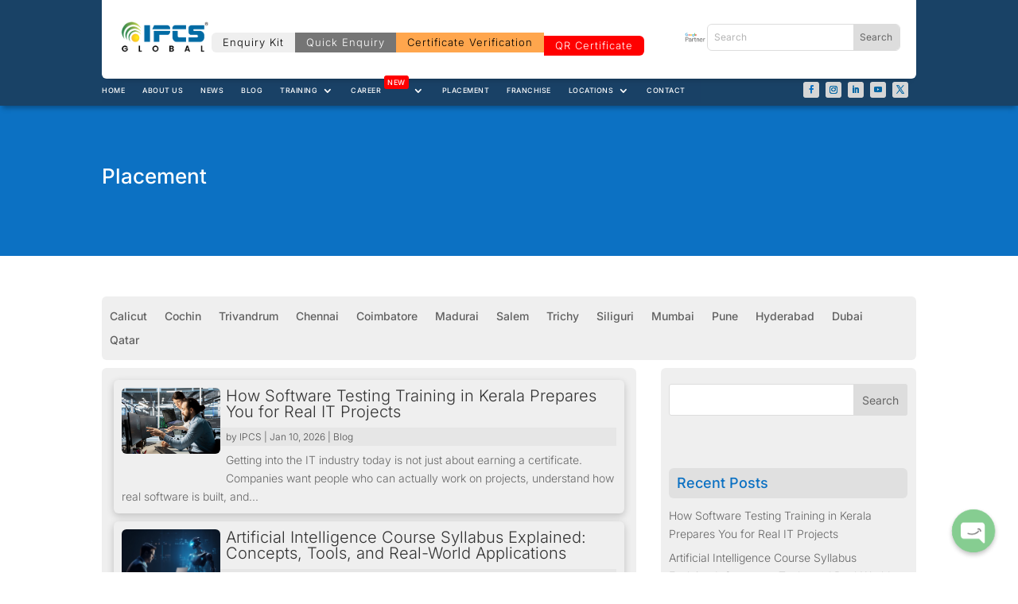

--- FILE ---
content_type: text/html; charset=UTF-8
request_url: https://ipcsglobal.com/category/placement/
body_size: 30334
content:
<!DOCTYPE html>
<html lang="en-US">
<head>
	<meta charset="UTF-8" />				<meta http-equiv="X-UA-Compatible" content="IE=edge">	<link rel="pingback" href="https://ipcsglobal.com/xmlrpc.php" />		<!--[if lt IE 9]>	<script src="https://ipcsglobal.com/wp-content/themes/Divi/js/html5.js" type="text/javascript"></script>	<![endif]-->	<script type="text/javascript">		document.documentElement.className = 'js';	</script>
	
	<link rel="preconnect" href="https://fonts.gstatic.com" crossorigin /><script id="diviarea-loader">window.DiviPopupData=window.DiviAreaConfig={"zIndex":1000000,"animateSpeed":400,"triggerClassPrefix":"show-popup-","idAttrib":"data-popup","modalIndicatorClass":"is-modal","blockingIndicatorClass":"is-blocking","defaultShowCloseButton":true,"withCloseClass":"with-close","noCloseClass":"no-close","triggerCloseClass":"close","singletonClass":"single","darkModeClass":"dark","noShadowClass":"no-shadow","altCloseClass":"close-alt","popupSelector":".et_pb_section.popup","initializeOnEvent":"et_pb_after_init_modules","popupWrapperClass":"area-outer-wrap","fullHeightClass":"full-height","openPopupClass":"da-overlay-visible","overlayClass":"da-overlay","exitIndicatorClass":"on-exit","hoverTriggerClass":"on-hover","clickTriggerClass":"on-click","onExitDelay":2000,"notMobileClass":"not-mobile","notTabletClass":"not-tablet","notDesktopClass":"not-desktop","baseContext":"body","activePopupClass":"is-open","closeButtonClass":"da-close","withLoaderClass":"with-loader","debug":false,"ajaxUrl":"https:\/\/ipcsglobal.com\/wp-admin\/admin-ajax.php","sys":[]};var divimode_loader=function(){"use strict";!function(t){t.DiviArea=t.DiviPopup={loaded:!1};var n=t.DiviArea,i=n.Hooks={},o={};function r(t,n,i){var r,e,c;if("string"==typeof t)if(o[t]){if(n)if((r=o[t])&&i)for(c=r.length;c--;)(e=r[c]).callback===n&&e.context===i&&(r[c]=!1);else for(c=r.length;c--;)r[c].callback===n&&(r[c]=!1)}else o[t]=[]}function e(t,n,i,r){if("string"==typeof t){var e={callback:n,priority:i,context:r},c=o[t];c?(c.push(e),c=function(t){var n,i,o,r,e=t.length;for(r=1;r<e;r++)for(n=t[r],i=r;i>0;i--)(o=t[i-1]).priority>n.priority&&(t[i]=o,t[i-1]=n);return t}(c)):c=[e],o[t]=c}}function c(t,n,i){"string"==typeof n&&(n=[n]);var r,e,c=[];for(r=0;r<n.length;r++)Array.prototype.push.apply(c,o[n[r]]);for(e=0;e<c.length;e++){var a=void 0;c[e]&&"function"==typeof c[e].callback&&("filter"===t?void 0!==(a=c[e].callback.apply(c[e].context,i))&&(i[0]=a):c[e].callback.apply(c[e].context,i))}if("filter"===t)return i[0]}i.silent=function(){return i},n.removeFilter=i.removeFilter=function(t,n){r(t,n)},n.removeAction=i.removeAction=function(t,n){r(t,n)},n.applyFilters=i.applyFilters=function(t){for(var n=[],i=arguments.length-1;i-- >0;)n[i]=arguments[i+1];return c("filter",t,n)},n.doAction=i.doAction=function(t){for(var n=[],i=arguments.length-1;i-- >0;)n[i]=arguments[i+1];c("action",t,n)},n.addFilter=i.addFilter=function(n,i,o,r){e(n,i,parseInt(o||10,10),r||t)},n.addAction=i.addAction=function(n,i,o,r){e(n,i,parseInt(o||10,10),r||t)},n.addActionOnce=i.addActionOnce=function(n,i,o,c){e(n,i,parseInt(o||10,10),c||t),e(n,(function(){r(n,i)}),1+parseInt(o||10,10),c||t)}}(window);return{}}();
</script><meta name='robots' content='index, follow, max-image-preview:large, max-snippet:-1, max-video-preview:-1' />
<script type="text/javascript">
			let jqueryParams=[],jQuery=function(r){return jqueryParams=[...jqueryParams,r],jQuery},$=function(r){return jqueryParams=[...jqueryParams,r],$};window.jQuery=jQuery,window.$=jQuery;let customHeadScripts=!1;jQuery.fn=jQuery.prototype={},$.fn=jQuery.prototype={},jQuery.noConflict=function(r){if(window.jQuery)return jQuery=window.jQuery,$=window.jQuery,customHeadScripts=!0,jQuery.noConflict},jQuery.ready=function(r){jqueryParams=[...jqueryParams,r]},$.ready=function(r){jqueryParams=[...jqueryParams,r]},jQuery.load=function(r){jqueryParams=[...jqueryParams,r]},$.load=function(r){jqueryParams=[...jqueryParams,r]},jQuery.fn.ready=function(r){jqueryParams=[...jqueryParams,r]},$.fn.ready=function(r){jqueryParams=[...jqueryParams,r]};</script>
	<!-- This site is optimized with the Yoast SEO Premium plugin v24.9 (Yoast SEO v26.4) - https://yoast.com/wordpress/plugins/seo/ -->
	<title>Placement Archives - IPCS GLOBAL</title>
	<link rel="canonical" href="https://ipcsglobal.com/category/placement/" />
	<meta property="og:locale" content="en_US" />
	<meta property="og:type" content="article" />
	<meta property="og:title" content="Placement Archives" />
	<meta property="og:description" content="Placement" />
	<meta property="og:url" content="https://ipcsglobal.com/category/placement/" />
	<meta property="og:site_name" content="IPCS GLOBAL" />
	<meta property="og:image" content="https://ipcsglobal.com/wp-content/uploads/2022/05/IPCS-Global.jpg" />
	<meta property="og:image:width" content="200" />
	<meta property="og:image:height" content="200" />
	<meta property="og:image:type" content="image/jpeg" />
	<meta name="twitter:card" content="summary_large_image" />
	<!-- / Yoast SEO Premium plugin. -->


<link rel="alternate" type="application/rss+xml" title="IPCS GLOBAL &raquo; Feed" href="https://ipcsglobal.com/feed/" />
<link rel="alternate" type="application/rss+xml" title="IPCS GLOBAL &raquo; Comments Feed" href="https://ipcsglobal.com/comments/feed/" />
<link rel="alternate" type="application/rss+xml" title="IPCS GLOBAL &raquo; Placement Category Feed" href="https://ipcsglobal.com/category/placement/feed/" />
<meta content="Divi Child Theme v.Updated for Divi 3+" name="generator"/><link rel='stylesheet' id='wp-block-library-css' href='https://ipcsglobal.com/wp-includes/css/dist/block-library/style.min.css?ver=6.8.3' type='text/css' media='all' />
<style id='wp-block-library-theme-inline-css' type='text/css'>
.wp-block-audio :where(figcaption){color:#555;font-size:13px;text-align:center}.is-dark-theme .wp-block-audio :where(figcaption){color:#ffffffa6}.wp-block-audio{margin:0 0 1em}.wp-block-code{border:1px solid #ccc;border-radius:4px;font-family:Menlo,Consolas,monaco,monospace;padding:.8em 1em}.wp-block-embed :where(figcaption){color:#555;font-size:13px;text-align:center}.is-dark-theme .wp-block-embed :where(figcaption){color:#ffffffa6}.wp-block-embed{margin:0 0 1em}.blocks-gallery-caption{color:#555;font-size:13px;text-align:center}.is-dark-theme .blocks-gallery-caption{color:#ffffffa6}:root :where(.wp-block-image figcaption){color:#555;font-size:13px;text-align:center}.is-dark-theme :root :where(.wp-block-image figcaption){color:#ffffffa6}.wp-block-image{margin:0 0 1em}.wp-block-pullquote{border-bottom:4px solid;border-top:4px solid;color:currentColor;margin-bottom:1.75em}.wp-block-pullquote cite,.wp-block-pullquote footer,.wp-block-pullquote__citation{color:currentColor;font-size:.8125em;font-style:normal;text-transform:uppercase}.wp-block-quote{border-left:.25em solid;margin:0 0 1.75em;padding-left:1em}.wp-block-quote cite,.wp-block-quote footer{color:currentColor;font-size:.8125em;font-style:normal;position:relative}.wp-block-quote:where(.has-text-align-right){border-left:none;border-right:.25em solid;padding-left:0;padding-right:1em}.wp-block-quote:where(.has-text-align-center){border:none;padding-left:0}.wp-block-quote.is-large,.wp-block-quote.is-style-large,.wp-block-quote:where(.is-style-plain){border:none}.wp-block-search .wp-block-search__label{font-weight:700}.wp-block-search__button{border:1px solid #ccc;padding:.375em .625em}:where(.wp-block-group.has-background){padding:1.25em 2.375em}.wp-block-separator.has-css-opacity{opacity:.4}.wp-block-separator{border:none;border-bottom:2px solid;margin-left:auto;margin-right:auto}.wp-block-separator.has-alpha-channel-opacity{opacity:1}.wp-block-separator:not(.is-style-wide):not(.is-style-dots){width:100px}.wp-block-separator.has-background:not(.is-style-dots){border-bottom:none;height:1px}.wp-block-separator.has-background:not(.is-style-wide):not(.is-style-dots){height:2px}.wp-block-table{margin:0 0 1em}.wp-block-table td,.wp-block-table th{word-break:normal}.wp-block-table :where(figcaption){color:#555;font-size:13px;text-align:center}.is-dark-theme .wp-block-table :where(figcaption){color:#ffffffa6}.wp-block-video :where(figcaption){color:#555;font-size:13px;text-align:center}.is-dark-theme .wp-block-video :where(figcaption){color:#ffffffa6}.wp-block-video{margin:0 0 1em}:root :where(.wp-block-template-part.has-background){margin-bottom:0;margin-top:0;padding:1.25em 2.375em}
</style>
<style id='global-styles-inline-css' type='text/css'>
:root{--wp--preset--aspect-ratio--square: 1;--wp--preset--aspect-ratio--4-3: 4/3;--wp--preset--aspect-ratio--3-4: 3/4;--wp--preset--aspect-ratio--3-2: 3/2;--wp--preset--aspect-ratio--2-3: 2/3;--wp--preset--aspect-ratio--16-9: 16/9;--wp--preset--aspect-ratio--9-16: 9/16;--wp--preset--color--black: #000000;--wp--preset--color--cyan-bluish-gray: #abb8c3;--wp--preset--color--white: #ffffff;--wp--preset--color--pale-pink: #f78da7;--wp--preset--color--vivid-red: #cf2e2e;--wp--preset--color--luminous-vivid-orange: #ff6900;--wp--preset--color--luminous-vivid-amber: #fcb900;--wp--preset--color--light-green-cyan: #7bdcb5;--wp--preset--color--vivid-green-cyan: #00d084;--wp--preset--color--pale-cyan-blue: #8ed1fc;--wp--preset--color--vivid-cyan-blue: #0693e3;--wp--preset--color--vivid-purple: #9b51e0;--wp--preset--gradient--vivid-cyan-blue-to-vivid-purple: linear-gradient(135deg,rgba(6,147,227,1) 0%,rgb(155,81,224) 100%);--wp--preset--gradient--light-green-cyan-to-vivid-green-cyan: linear-gradient(135deg,rgb(122,220,180) 0%,rgb(0,208,130) 100%);--wp--preset--gradient--luminous-vivid-amber-to-luminous-vivid-orange: linear-gradient(135deg,rgba(252,185,0,1) 0%,rgba(255,105,0,1) 100%);--wp--preset--gradient--luminous-vivid-orange-to-vivid-red: linear-gradient(135deg,rgba(255,105,0,1) 0%,rgb(207,46,46) 100%);--wp--preset--gradient--very-light-gray-to-cyan-bluish-gray: linear-gradient(135deg,rgb(238,238,238) 0%,rgb(169,184,195) 100%);--wp--preset--gradient--cool-to-warm-spectrum: linear-gradient(135deg,rgb(74,234,220) 0%,rgb(151,120,209) 20%,rgb(207,42,186) 40%,rgb(238,44,130) 60%,rgb(251,105,98) 80%,rgb(254,248,76) 100%);--wp--preset--gradient--blush-light-purple: linear-gradient(135deg,rgb(255,206,236) 0%,rgb(152,150,240) 100%);--wp--preset--gradient--blush-bordeaux: linear-gradient(135deg,rgb(254,205,165) 0%,rgb(254,45,45) 50%,rgb(107,0,62) 100%);--wp--preset--gradient--luminous-dusk: linear-gradient(135deg,rgb(255,203,112) 0%,rgb(199,81,192) 50%,rgb(65,88,208) 100%);--wp--preset--gradient--pale-ocean: linear-gradient(135deg,rgb(255,245,203) 0%,rgb(182,227,212) 50%,rgb(51,167,181) 100%);--wp--preset--gradient--electric-grass: linear-gradient(135deg,rgb(202,248,128) 0%,rgb(113,206,126) 100%);--wp--preset--gradient--midnight: linear-gradient(135deg,rgb(2,3,129) 0%,rgb(40,116,252) 100%);--wp--preset--font-size--small: 13px;--wp--preset--font-size--medium: 20px;--wp--preset--font-size--large: 36px;--wp--preset--font-size--x-large: 42px;--wp--preset--spacing--20: 0.44rem;--wp--preset--spacing--30: 0.67rem;--wp--preset--spacing--40: 1rem;--wp--preset--spacing--50: 1.5rem;--wp--preset--spacing--60: 2.25rem;--wp--preset--spacing--70: 3.38rem;--wp--preset--spacing--80: 5.06rem;--wp--preset--shadow--natural: 6px 6px 9px rgba(0, 0, 0, 0.2);--wp--preset--shadow--deep: 12px 12px 50px rgba(0, 0, 0, 0.4);--wp--preset--shadow--sharp: 6px 6px 0px rgba(0, 0, 0, 0.2);--wp--preset--shadow--outlined: 6px 6px 0px -3px rgba(255, 255, 255, 1), 6px 6px rgba(0, 0, 0, 1);--wp--preset--shadow--crisp: 6px 6px 0px rgba(0, 0, 0, 1);}:root { --wp--style--global--content-size: 823px;--wp--style--global--wide-size: 1080px; }:where(body) { margin: 0; }.wp-site-blocks > .alignleft { float: left; margin-right: 2em; }.wp-site-blocks > .alignright { float: right; margin-left: 2em; }.wp-site-blocks > .aligncenter { justify-content: center; margin-left: auto; margin-right: auto; }:where(.is-layout-flex){gap: 0.5em;}:where(.is-layout-grid){gap: 0.5em;}.is-layout-flow > .alignleft{float: left;margin-inline-start: 0;margin-inline-end: 2em;}.is-layout-flow > .alignright{float: right;margin-inline-start: 2em;margin-inline-end: 0;}.is-layout-flow > .aligncenter{margin-left: auto !important;margin-right: auto !important;}.is-layout-constrained > .alignleft{float: left;margin-inline-start: 0;margin-inline-end: 2em;}.is-layout-constrained > .alignright{float: right;margin-inline-start: 2em;margin-inline-end: 0;}.is-layout-constrained > .aligncenter{margin-left: auto !important;margin-right: auto !important;}.is-layout-constrained > :where(:not(.alignleft):not(.alignright):not(.alignfull)){max-width: var(--wp--style--global--content-size);margin-left: auto !important;margin-right: auto !important;}.is-layout-constrained > .alignwide{max-width: var(--wp--style--global--wide-size);}body .is-layout-flex{display: flex;}.is-layout-flex{flex-wrap: wrap;align-items: center;}.is-layout-flex > :is(*, div){margin: 0;}body .is-layout-grid{display: grid;}.is-layout-grid > :is(*, div){margin: 0;}body{padding-top: 0px;padding-right: 0px;padding-bottom: 0px;padding-left: 0px;}:root :where(.wp-element-button, .wp-block-button__link){background-color: #32373c;border-width: 0;color: #fff;font-family: inherit;font-size: inherit;line-height: inherit;padding: calc(0.667em + 2px) calc(1.333em + 2px);text-decoration: none;}.has-black-color{color: var(--wp--preset--color--black) !important;}.has-cyan-bluish-gray-color{color: var(--wp--preset--color--cyan-bluish-gray) !important;}.has-white-color{color: var(--wp--preset--color--white) !important;}.has-pale-pink-color{color: var(--wp--preset--color--pale-pink) !important;}.has-vivid-red-color{color: var(--wp--preset--color--vivid-red) !important;}.has-luminous-vivid-orange-color{color: var(--wp--preset--color--luminous-vivid-orange) !important;}.has-luminous-vivid-amber-color{color: var(--wp--preset--color--luminous-vivid-amber) !important;}.has-light-green-cyan-color{color: var(--wp--preset--color--light-green-cyan) !important;}.has-vivid-green-cyan-color{color: var(--wp--preset--color--vivid-green-cyan) !important;}.has-pale-cyan-blue-color{color: var(--wp--preset--color--pale-cyan-blue) !important;}.has-vivid-cyan-blue-color{color: var(--wp--preset--color--vivid-cyan-blue) !important;}.has-vivid-purple-color{color: var(--wp--preset--color--vivid-purple) !important;}.has-black-background-color{background-color: var(--wp--preset--color--black) !important;}.has-cyan-bluish-gray-background-color{background-color: var(--wp--preset--color--cyan-bluish-gray) !important;}.has-white-background-color{background-color: var(--wp--preset--color--white) !important;}.has-pale-pink-background-color{background-color: var(--wp--preset--color--pale-pink) !important;}.has-vivid-red-background-color{background-color: var(--wp--preset--color--vivid-red) !important;}.has-luminous-vivid-orange-background-color{background-color: var(--wp--preset--color--luminous-vivid-orange) !important;}.has-luminous-vivid-amber-background-color{background-color: var(--wp--preset--color--luminous-vivid-amber) !important;}.has-light-green-cyan-background-color{background-color: var(--wp--preset--color--light-green-cyan) !important;}.has-vivid-green-cyan-background-color{background-color: var(--wp--preset--color--vivid-green-cyan) !important;}.has-pale-cyan-blue-background-color{background-color: var(--wp--preset--color--pale-cyan-blue) !important;}.has-vivid-cyan-blue-background-color{background-color: var(--wp--preset--color--vivid-cyan-blue) !important;}.has-vivid-purple-background-color{background-color: var(--wp--preset--color--vivid-purple) !important;}.has-black-border-color{border-color: var(--wp--preset--color--black) !important;}.has-cyan-bluish-gray-border-color{border-color: var(--wp--preset--color--cyan-bluish-gray) !important;}.has-white-border-color{border-color: var(--wp--preset--color--white) !important;}.has-pale-pink-border-color{border-color: var(--wp--preset--color--pale-pink) !important;}.has-vivid-red-border-color{border-color: var(--wp--preset--color--vivid-red) !important;}.has-luminous-vivid-orange-border-color{border-color: var(--wp--preset--color--luminous-vivid-orange) !important;}.has-luminous-vivid-amber-border-color{border-color: var(--wp--preset--color--luminous-vivid-amber) !important;}.has-light-green-cyan-border-color{border-color: var(--wp--preset--color--light-green-cyan) !important;}.has-vivid-green-cyan-border-color{border-color: var(--wp--preset--color--vivid-green-cyan) !important;}.has-pale-cyan-blue-border-color{border-color: var(--wp--preset--color--pale-cyan-blue) !important;}.has-vivid-cyan-blue-border-color{border-color: var(--wp--preset--color--vivid-cyan-blue) !important;}.has-vivid-purple-border-color{border-color: var(--wp--preset--color--vivid-purple) !important;}.has-vivid-cyan-blue-to-vivid-purple-gradient-background{background: var(--wp--preset--gradient--vivid-cyan-blue-to-vivid-purple) !important;}.has-light-green-cyan-to-vivid-green-cyan-gradient-background{background: var(--wp--preset--gradient--light-green-cyan-to-vivid-green-cyan) !important;}.has-luminous-vivid-amber-to-luminous-vivid-orange-gradient-background{background: var(--wp--preset--gradient--luminous-vivid-amber-to-luminous-vivid-orange) !important;}.has-luminous-vivid-orange-to-vivid-red-gradient-background{background: var(--wp--preset--gradient--luminous-vivid-orange-to-vivid-red) !important;}.has-very-light-gray-to-cyan-bluish-gray-gradient-background{background: var(--wp--preset--gradient--very-light-gray-to-cyan-bluish-gray) !important;}.has-cool-to-warm-spectrum-gradient-background{background: var(--wp--preset--gradient--cool-to-warm-spectrum) !important;}.has-blush-light-purple-gradient-background{background: var(--wp--preset--gradient--blush-light-purple) !important;}.has-blush-bordeaux-gradient-background{background: var(--wp--preset--gradient--blush-bordeaux) !important;}.has-luminous-dusk-gradient-background{background: var(--wp--preset--gradient--luminous-dusk) !important;}.has-pale-ocean-gradient-background{background: var(--wp--preset--gradient--pale-ocean) !important;}.has-electric-grass-gradient-background{background: var(--wp--preset--gradient--electric-grass) !important;}.has-midnight-gradient-background{background: var(--wp--preset--gradient--midnight) !important;}.has-small-font-size{font-size: var(--wp--preset--font-size--small) !important;}.has-medium-font-size{font-size: var(--wp--preset--font-size--medium) !important;}.has-large-font-size{font-size: var(--wp--preset--font-size--large) !important;}.has-x-large-font-size{font-size: var(--wp--preset--font-size--x-large) !important;}
:where(.wp-block-post-template.is-layout-flex){gap: 1.25em;}:where(.wp-block-post-template.is-layout-grid){gap: 1.25em;}
:where(.wp-block-columns.is-layout-flex){gap: 2em;}:where(.wp-block-columns.is-layout-grid){gap: 2em;}
:root :where(.wp-block-pullquote){font-size: 1.5em;line-height: 1.6;}
</style>
<link rel='stylesheet' id='chaty-css-css' href='https://ipcsglobal.com/wp-content/plugins/chaty-pro/css/chaty-front.min.css?ver=3.0.31738297663' type='text/css' media='all' />
<link rel='stylesheet' id='contact-form-7-css' href='https://ipcsglobal.com/wp-content/plugins/contact-form-7/includes/css/styles.css?ver=6.1.3' type='text/css' media='all' />
<link rel='stylesheet' id='YSFA-css' href='https://ipcsglobal.com/wp-content/plugins/faq-schema-block-to-accordion/assets/css/style.min.css?ver=1.0.5' type='text/css' media='all' />
<link rel='stylesheet' id='css-divi-area-css' href='https://ipcsglobal.com/wp-content/plugins/popups-for-divi/styles/front.min.css?ver=3.2.2' type='text/css' media='all' />
<style id='css-divi-area-inline-css' type='text/css'>
.et_pb_section.popup{display:none}
</style>
<link rel='stylesheet' id='css-divi-area-popuphidden-css' href='https://ipcsglobal.com/wp-content/plugins/popups-for-divi/styles/front-popuphidden.min.css?ver=3.2.2' type='text/css' media='all' />
<style id='divi-style-parent-inline-inline-css' type='text/css'>
/*!
Theme Name: Divi
Theme URI: http://www.elegantthemes.com/gallery/divi/
Version: 4.27.4
Description: Smart. Flexible. Beautiful. Divi is the most powerful theme in our collection.
Author: Elegant Themes
Author URI: http://www.elegantthemes.com
License: GNU General Public License v2
License URI: http://www.gnu.org/licenses/gpl-2.0.html
*/

a,abbr,acronym,address,applet,b,big,blockquote,body,center,cite,code,dd,del,dfn,div,dl,dt,em,fieldset,font,form,h1,h2,h3,h4,h5,h6,html,i,iframe,img,ins,kbd,label,legend,li,object,ol,p,pre,q,s,samp,small,span,strike,strong,sub,sup,tt,u,ul,var{margin:0;padding:0;border:0;outline:0;font-size:100%;-ms-text-size-adjust:100%;-webkit-text-size-adjust:100%;vertical-align:baseline;background:transparent}body{line-height:1}ol,ul{list-style:none}blockquote,q{quotes:none}blockquote:after,blockquote:before,q:after,q:before{content:"";content:none}blockquote{margin:20px 0 30px;border-left:5px solid;padding-left:20px}:focus{outline:0}del{text-decoration:line-through}pre{overflow:auto;padding:10px}figure{margin:0}table{border-collapse:collapse;border-spacing:0}article,aside,footer,header,hgroup,nav,section{display:block}body{font-family:Open Sans,Arial,sans-serif;font-size:14px;color:#666;background-color:#fff;line-height:1.7em;font-weight:500;-webkit-font-smoothing:antialiased;-moz-osx-font-smoothing:grayscale}body.page-template-page-template-blank-php #page-container{padding-top:0!important}body.et_cover_background{background-size:cover!important;background-position:top!important;background-repeat:no-repeat!important;background-attachment:fixed}a{color:#2ea3f2}a,a:hover{text-decoration:none}p{padding-bottom:1em}p:not(.has-background):last-of-type{padding-bottom:0}p.et_normal_padding{padding-bottom:1em}strong{font-weight:700}cite,em,i{font-style:italic}code,pre{font-family:Courier New,monospace;margin-bottom:10px}ins{text-decoration:none}sub,sup{height:0;line-height:1;position:relative;vertical-align:baseline}sup{bottom:.8em}sub{top:.3em}dl{margin:0 0 1.5em}dl dt{font-weight:700}dd{margin-left:1.5em}blockquote p{padding-bottom:0}embed,iframe,object,video{max-width:100%}h1,h2,h3,h4,h5,h6{color:#333;padding-bottom:10px;line-height:1em;font-weight:500}h1 a,h2 a,h3 a,h4 a,h5 a,h6 a{color:inherit}h1{font-size:30px}h2{font-size:26px}h3{font-size:22px}h4{font-size:18px}h5{font-size:16px}h6{font-size:14px}input{-webkit-appearance:none}input[type=checkbox]{-webkit-appearance:checkbox}input[type=radio]{-webkit-appearance:radio}input.text,input.title,input[type=email],input[type=password],input[type=tel],input[type=text],select,textarea{background-color:#fff;border:1px solid #bbb;padding:2px;color:#4e4e4e}input.text:focus,input.title:focus,input[type=text]:focus,select:focus,textarea:focus{border-color:#2d3940;color:#3e3e3e}input.text,input.title,input[type=text],select,textarea{margin:0}textarea{padding:4px}button,input,select,textarea{font-family:inherit}img{max-width:100%;height:auto}.clear{clear:both}br.clear{margin:0;padding:0}.pagination{clear:both}#et_search_icon:hover,.et-social-icon a:hover,.et_password_protected_form .et_submit_button,.form-submit .et_pb_buttontton.alt.disabled,.nav-single a,.posted_in a{color:#2ea3f2}.et-search-form,blockquote{border-color:#2ea3f2}#main-content{background-color:#fff}.container{width:80%;max-width:1080px;margin:auto;position:relative}body:not(.et-tb) #main-content .container,body:not(.et-tb-has-header) #main-content .container{padding-top:58px}.et_full_width_page #main-content .container:before{display:none}.main_title{margin-bottom:20px}.et_password_protected_form .et_submit_button:hover,.form-submit .et_pb_button:hover{background:rgba(0,0,0,.05)}.et_button_icon_visible .et_pb_button{padding-right:2em;padding-left:.7em}.et_button_icon_visible .et_pb_button:after{opacity:1;margin-left:0}.et_button_left .et_pb_button:hover:after{left:.15em}.et_button_left .et_pb_button:after{margin-left:0;left:1em}.et_button_icon_visible.et_button_left .et_pb_button,.et_button_left .et_pb_button:hover,.et_button_left .et_pb_module .et_pb_button:hover{padding-left:2em;padding-right:.7em}.et_button_icon_visible.et_button_left .et_pb_button:after,.et_button_left .et_pb_button:hover:after{left:.15em}.et_password_protected_form .et_submit_button:hover,.form-submit .et_pb_button:hover{padding:.3em 1em}.et_button_no_icon .et_pb_button:after{display:none}.et_button_no_icon.et_button_icon_visible.et_button_left .et_pb_button,.et_button_no_icon.et_button_left .et_pb_button:hover,.et_button_no_icon .et_pb_button,.et_button_no_icon .et_pb_button:hover{padding:.3em 1em!important}.et_button_custom_icon .et_pb_button:after{line-height:1.7em}.et_button_custom_icon.et_button_icon_visible .et_pb_button:after,.et_button_custom_icon .et_pb_button:hover:after{margin-left:.3em}#left-area .post_format-post-format-gallery .wp-block-gallery:first-of-type{padding:0;margin-bottom:-16px}.entry-content table:not(.variations){border:1px solid #eee;margin:0 0 15px;text-align:left;width:100%}.entry-content thead th,.entry-content tr th{color:#555;font-weight:700;padding:9px 24px}.entry-content tr td{border-top:1px solid #eee;padding:6px 24px}#left-area ul,.entry-content ul,.et-l--body ul,.et-l--footer ul,.et-l--header ul{list-style-type:disc;padding:0 0 23px 1em;line-height:26px}#left-area ol,.entry-content ol,.et-l--body ol,.et-l--footer ol,.et-l--header ol{list-style-type:decimal;list-style-position:inside;padding:0 0 23px;line-height:26px}#left-area ul li ul,.entry-content ul li ol{padding:2px 0 2px 20px}#left-area ol li ul,.entry-content ol li ol,.et-l--body ol li ol,.et-l--footer ol li ol,.et-l--header ol li ol{padding:2px 0 2px 35px}#left-area ul.wp-block-gallery{display:-webkit-box;display:-ms-flexbox;display:flex;-ms-flex-wrap:wrap;flex-wrap:wrap;list-style-type:none;padding:0}#left-area ul.products{padding:0!important;line-height:1.7!important;list-style:none!important}.gallery-item a{display:block}.gallery-caption,.gallery-item a{width:90%}#wpadminbar{z-index:100001}#left-area .post-meta{font-size:14px;padding-bottom:15px}#left-area .post-meta a{text-decoration:none;color:#666}#left-area .et_featured_image{padding-bottom:7px}.single .post{padding-bottom:25px}body.single .et_audio_content{margin-bottom:-6px}.nav-single a{text-decoration:none;color:#2ea3f2;font-size:14px;font-weight:400}.nav-previous{float:left}.nav-next{float:right}.et_password_protected_form p input{background-color:#eee;border:none!important;width:100%!important;border-radius:0!important;font-size:14px;color:#999!important;padding:16px!important;-webkit-box-sizing:border-box;box-sizing:border-box}.et_password_protected_form label{display:none}.et_password_protected_form .et_submit_button{font-family:inherit;display:block;float:right;margin:8px auto 0;cursor:pointer}.post-password-required p.nocomments.container{max-width:100%}.post-password-required p.nocomments.container:before{display:none}.aligncenter,div.post .new-post .aligncenter{display:block;margin-left:auto;margin-right:auto}.wp-caption{border:1px solid #ddd;text-align:center;background-color:#f3f3f3;margin-bottom:10px;max-width:96%;padding:8px}.wp-caption.alignleft{margin:0 30px 20px 0}.wp-caption.alignright{margin:0 0 20px 30px}.wp-caption img{margin:0;padding:0;border:0}.wp-caption p.wp-caption-text{font-size:12px;padding:0 4px 5px;margin:0}.alignright{float:right}.alignleft{float:left}img.alignleft{display:inline;float:left;margin-right:15px}img.alignright{display:inline;float:right;margin-left:15px}.page.et_pb_pagebuilder_layout #main-content{background-color:transparent}body #main-content .et_builder_inner_content>h1,body #main-content .et_builder_inner_content>h2,body #main-content .et_builder_inner_content>h3,body #main-content .et_builder_inner_content>h4,body #main-content .et_builder_inner_content>h5,body #main-content .et_builder_inner_content>h6{line-height:1.4em}body #main-content .et_builder_inner_content>p{line-height:1.7em}.wp-block-pullquote{margin:20px 0 30px}.wp-block-pullquote.has-background blockquote{border-left:none}.wp-block-group.has-background{padding:1.5em 1.5em .5em}@media (min-width:981px){#left-area{width:79.125%;padding-bottom:23px}#main-content .container:before{content:"";position:absolute;top:0;height:100%;width:1px;background-color:#e2e2e2}.et_full_width_page #left-area,.et_no_sidebar #left-area{float:none;width:100%!important}.et_full_width_page #left-area{padding-bottom:0}.et_no_sidebar #main-content .container:before{display:none}}@media (max-width:980px){#page-container{padding-top:80px}.et-tb #page-container,.et-tb-has-header #page-container{padding-top:0!important}#left-area,#sidebar{width:100%!important}#main-content .container:before{display:none!important}.et_full_width_page .et_gallery_item:nth-child(4n+1){clear:none}}@media print{#page-container{padding-top:0!important}}#wp-admin-bar-et-use-visual-builder a:before{font-family:ETmodules!important;content:"\e625";font-size:30px!important;width:28px;margin-top:-3px;color:#974df3!important}#wp-admin-bar-et-use-visual-builder:hover a:before{color:#fff!important}#wp-admin-bar-et-use-visual-builder:hover a,#wp-admin-bar-et-use-visual-builder a:hover{transition:background-color .5s ease;-webkit-transition:background-color .5s ease;-moz-transition:background-color .5s ease;background-color:#7e3bd0!important;color:#fff!important}* html .clearfix,:first-child+html .clearfix{zoom:1}.iphone .et_pb_section_video_bg video::-webkit-media-controls-start-playback-button{display:none!important;-webkit-appearance:none}.et_mobile_device .et_pb_section_parallax .et_pb_parallax_css{background-attachment:scroll}.et-social-facebook a.icon:before{content:"\e093"}.et-social-twitter a.icon:before{content:"\e094"}.et-social-google-plus a.icon:before{content:"\e096"}.et-social-instagram a.icon:before{content:"\e09a"}.et-social-rss a.icon:before{content:"\e09e"}.ai1ec-single-event:after{content:" ";display:table;clear:both}.evcal_event_details .evcal_evdata_cell .eventon_details_shading_bot.eventon_details_shading_bot{z-index:3}.wp-block-divi-layout{margin-bottom:1em}*{-webkit-box-sizing:border-box;box-sizing:border-box}#et-info-email:before,#et-info-phone:before,#et_search_icon:before,.comment-reply-link:after,.et-cart-info span:before,.et-pb-arrow-next:before,.et-pb-arrow-prev:before,.et-social-icon a:before,.et_audio_container .mejs-playpause-button button:before,.et_audio_container .mejs-volume-button button:before,.et_overlay:before,.et_password_protected_form .et_submit_button:after,.et_pb_button:after,.et_pb_contact_reset:after,.et_pb_contact_submit:after,.et_pb_font_icon:before,.et_pb_newsletter_button:after,.et_pb_pricing_table_button:after,.et_pb_promo_button:after,.et_pb_testimonial:before,.et_pb_toggle_title:before,.form-submit .et_pb_button:after,.mobile_menu_bar:before,a.et_pb_more_button:after{font-family:ETmodules!important;speak:none;font-style:normal;font-weight:400;-webkit-font-feature-settings:normal;font-feature-settings:normal;font-variant:normal;text-transform:none;line-height:1;-webkit-font-smoothing:antialiased;-moz-osx-font-smoothing:grayscale;text-shadow:0 0;direction:ltr}.et-pb-icon,.et_pb_custom_button_icon.et_pb_button:after,.et_pb_login .et_pb_custom_button_icon.et_pb_button:after,.et_pb_woo_custom_button_icon .button.et_pb_custom_button_icon.et_pb_button:after,.et_pb_woo_custom_button_icon .button.et_pb_custom_button_icon.et_pb_button:hover:after{content:attr(data-icon)}.et-pb-icon{font-family:ETmodules;speak:none;font-weight:400;-webkit-font-feature-settings:normal;font-feature-settings:normal;font-variant:normal;text-transform:none;line-height:1;-webkit-font-smoothing:antialiased;font-size:96px;font-style:normal;display:inline-block;-webkit-box-sizing:border-box;box-sizing:border-box;direction:ltr}#et-ajax-saving{display:none;-webkit-transition:background .3s,-webkit-box-shadow .3s;transition:background .3s,-webkit-box-shadow .3s;transition:background .3s,box-shadow .3s;transition:background .3s,box-shadow .3s,-webkit-box-shadow .3s;-webkit-box-shadow:rgba(0,139,219,.247059) 0 0 60px;box-shadow:0 0 60px rgba(0,139,219,.247059);position:fixed;top:50%;left:50%;width:50px;height:50px;background:#fff;border-radius:50px;margin:-25px 0 0 -25px;z-index:999999;text-align:center}#et-ajax-saving img{margin:9px}.et-safe-mode-indicator,.et-safe-mode-indicator:focus,.et-safe-mode-indicator:hover{-webkit-box-shadow:0 5px 10px rgba(41,196,169,.15);box-shadow:0 5px 10px rgba(41,196,169,.15);background:#29c4a9;color:#fff;font-size:14px;font-weight:600;padding:12px;line-height:16px;border-radius:3px;position:fixed;bottom:30px;right:30px;z-index:999999;text-decoration:none;font-family:Open Sans,sans-serif;-webkit-font-smoothing:antialiased;-moz-osx-font-smoothing:grayscale}.et_pb_button{font-size:20px;font-weight:500;padding:.3em 1em;line-height:1.7em!important;background-color:transparent;background-size:cover;background-position:50%;background-repeat:no-repeat;border:2px solid;border-radius:3px;-webkit-transition-duration:.2s;transition-duration:.2s;-webkit-transition-property:all!important;transition-property:all!important}.et_pb_button,.et_pb_button_inner{position:relative}.et_pb_button:hover,.et_pb_module .et_pb_button:hover{border:2px solid transparent;padding:.3em 2em .3em .7em}.et_pb_button:hover{background-color:hsla(0,0%,100%,.2)}.et_pb_bg_layout_light.et_pb_button:hover,.et_pb_bg_layout_light .et_pb_button:hover{background-color:rgba(0,0,0,.05)}.et_pb_button:after,.et_pb_button:before{font-size:32px;line-height:1em;content:"\35";opacity:0;position:absolute;margin-left:-1em;-webkit-transition:all .2s;transition:all .2s;text-transform:none;-webkit-font-feature-settings:"kern" off;font-feature-settings:"kern" off;font-variant:none;font-style:normal;font-weight:400;text-shadow:none}.et_pb_button.et_hover_enabled:hover:after,.et_pb_button.et_pb_hovered:hover:after{-webkit-transition:none!important;transition:none!important}.et_pb_button:before{display:none}.et_pb_button:hover:after{opacity:1;margin-left:0}.et_pb_column_1_3 h1,.et_pb_column_1_4 h1,.et_pb_column_1_5 h1,.et_pb_column_1_6 h1,.et_pb_column_2_5 h1{font-size:26px}.et_pb_column_1_3 h2,.et_pb_column_1_4 h2,.et_pb_column_1_5 h2,.et_pb_column_1_6 h2,.et_pb_column_2_5 h2{font-size:23px}.et_pb_column_1_3 h3,.et_pb_column_1_4 h3,.et_pb_column_1_5 h3,.et_pb_column_1_6 h3,.et_pb_column_2_5 h3{font-size:20px}.et_pb_column_1_3 h4,.et_pb_column_1_4 h4,.et_pb_column_1_5 h4,.et_pb_column_1_6 h4,.et_pb_column_2_5 h4{font-size:18px}.et_pb_column_1_3 h5,.et_pb_column_1_4 h5,.et_pb_column_1_5 h5,.et_pb_column_1_6 h5,.et_pb_column_2_5 h5{font-size:16px}.et_pb_column_1_3 h6,.et_pb_column_1_4 h6,.et_pb_column_1_5 h6,.et_pb_column_1_6 h6,.et_pb_column_2_5 h6{font-size:15px}.et_pb_bg_layout_dark,.et_pb_bg_layout_dark h1,.et_pb_bg_layout_dark h2,.et_pb_bg_layout_dark h3,.et_pb_bg_layout_dark h4,.et_pb_bg_layout_dark h5,.et_pb_bg_layout_dark h6{color:#fff!important}.et_pb_module.et_pb_text_align_left{text-align:left}.et_pb_module.et_pb_text_align_center{text-align:center}.et_pb_module.et_pb_text_align_right{text-align:right}.et_pb_module.et_pb_text_align_justified{text-align:justify}.clearfix:after{visibility:hidden;display:block;font-size:0;content:" ";clear:both;height:0}.et_pb_bg_layout_light .et_pb_more_button{color:#2ea3f2}.et_builder_inner_content{position:relative;z-index:1}header .et_builder_inner_content{z-index:2}.et_pb_css_mix_blend_mode_passthrough{mix-blend-mode:unset!important}.et_pb_image_container{margin:-20px -20px 29px}.et_pb_module_inner{position:relative}.et_hover_enabled_preview{z-index:2}.et_hover_enabled:hover{position:relative;z-index:2}.et_pb_all_tabs,.et_pb_module,.et_pb_posts_nav a,.et_pb_tab,.et_pb_with_background{position:relative;background-size:cover;background-position:50%;background-repeat:no-repeat}.et_pb_background_mask,.et_pb_background_pattern{bottom:0;left:0;position:absolute;right:0;top:0}.et_pb_background_mask{background-size:calc(100% + 2px) calc(100% + 2px);background-repeat:no-repeat;background-position:50%;overflow:hidden}.et_pb_background_pattern{background-position:0 0;background-repeat:repeat}.et_pb_with_border{position:relative;border:0 solid #333}.post-password-required .et_pb_row{padding:0;width:100%}.post-password-required .et_password_protected_form{min-height:0}body.et_pb_pagebuilder_layout.et_pb_show_title .post-password-required .et_password_protected_form h1,body:not(.et_pb_pagebuilder_layout) .post-password-required .et_password_protected_form h1{display:none}.et_pb_no_bg{padding:0!important}.et_overlay.et_pb_inline_icon:before,.et_pb_inline_icon:before{content:attr(data-icon)}.et_pb_more_button{color:inherit;text-shadow:none;text-decoration:none;display:inline-block;margin-top:20px}.et_parallax_bg_wrap{overflow:hidden;position:absolute;top:0;right:0;bottom:0;left:0}.et_parallax_bg{background-repeat:no-repeat;background-position:top;background-size:cover;position:absolute;bottom:0;left:0;width:100%;height:100%;display:block}.et_parallax_bg.et_parallax_bg__hover,.et_parallax_bg.et_parallax_bg_phone,.et_parallax_bg.et_parallax_bg_tablet,.et_parallax_gradient.et_parallax_gradient__hover,.et_parallax_gradient.et_parallax_gradient_phone,.et_parallax_gradient.et_parallax_gradient_tablet,.et_pb_section_parallax_hover:hover .et_parallax_bg:not(.et_parallax_bg__hover),.et_pb_section_parallax_hover:hover .et_parallax_gradient:not(.et_parallax_gradient__hover){display:none}.et_pb_section_parallax_hover:hover .et_parallax_bg.et_parallax_bg__hover,.et_pb_section_parallax_hover:hover .et_parallax_gradient.et_parallax_gradient__hover{display:block}.et_parallax_gradient{bottom:0;display:block;left:0;position:absolute;right:0;top:0}.et_pb_module.et_pb_section_parallax,.et_pb_posts_nav a.et_pb_section_parallax,.et_pb_tab.et_pb_section_parallax{position:relative}.et_pb_section_parallax .et_pb_parallax_css,.et_pb_slides .et_parallax_bg.et_pb_parallax_css{background-attachment:fixed}body.et-bfb .et_pb_section_parallax .et_pb_parallax_css,body.et-bfb .et_pb_slides .et_parallax_bg.et_pb_parallax_css{background-attachment:scroll;bottom:auto}.et_pb_section_parallax.et_pb_column .et_pb_module,.et_pb_section_parallax.et_pb_row .et_pb_column,.et_pb_section_parallax.et_pb_row .et_pb_module{z-index:9;position:relative}.et_pb_more_button:hover:after{opacity:1;margin-left:0}.et_pb_preload .et_pb_section_video_bg,.et_pb_preload>div{visibility:hidden}.et_pb_preload,.et_pb_section.et_pb_section_video.et_pb_preload{position:relative;background:#464646!important}.et_pb_preload:before{content:"";position:absolute;top:50%;left:50%;background:url(https://ipcsglobal.com/wp-content/themes/Divi/includes/builder/styles/images/preloader.gif) no-repeat;border-radius:32px;width:32px;height:32px;margin:-16px 0 0 -16px}.box-shadow-overlay{position:absolute;top:0;left:0;width:100%;height:100%;z-index:10;pointer-events:none}.et_pb_section>.box-shadow-overlay~.et_pb_row{z-index:11}body.safari .section_has_divider{will-change:transform}.et_pb_row>.box-shadow-overlay{z-index:8}.has-box-shadow-overlay{position:relative}.et_clickable{cursor:pointer}.screen-reader-text{border:0;clip:rect(1px,1px,1px,1px);-webkit-clip-path:inset(50%);clip-path:inset(50%);height:1px;margin:-1px;overflow:hidden;padding:0;position:absolute!important;width:1px;word-wrap:normal!important}.et_multi_view_hidden,.et_multi_view_hidden_image{display:none!important}@keyframes multi-view-image-fade{0%{opacity:0}10%{opacity:.1}20%{opacity:.2}30%{opacity:.3}40%{opacity:.4}50%{opacity:.5}60%{opacity:.6}70%{opacity:.7}80%{opacity:.8}90%{opacity:.9}to{opacity:1}}.et_multi_view_image__loading{visibility:hidden}.et_multi_view_image__loaded{-webkit-animation:multi-view-image-fade .5s;animation:multi-view-image-fade .5s}#et-pb-motion-effects-offset-tracker{visibility:hidden!important;opacity:0;position:absolute;top:0;left:0}.et-pb-before-scroll-animation{opacity:0}header.et-l.et-l--header:after{clear:both;display:block;content:""}.et_pb_module{-webkit-animation-timing-function:linear;animation-timing-function:linear;-webkit-animation-duration:.2s;animation-duration:.2s}@-webkit-keyframes fadeBottom{0%{opacity:0;-webkit-transform:translateY(10%);transform:translateY(10%)}to{opacity:1;-webkit-transform:translateY(0);transform:translateY(0)}}@keyframes fadeBottom{0%{opacity:0;-webkit-transform:translateY(10%);transform:translateY(10%)}to{opacity:1;-webkit-transform:translateY(0);transform:translateY(0)}}@-webkit-keyframes fadeLeft{0%{opacity:0;-webkit-transform:translateX(-10%);transform:translateX(-10%)}to{opacity:1;-webkit-transform:translateX(0);transform:translateX(0)}}@keyframes fadeLeft{0%{opacity:0;-webkit-transform:translateX(-10%);transform:translateX(-10%)}to{opacity:1;-webkit-transform:translateX(0);transform:translateX(0)}}@-webkit-keyframes fadeRight{0%{opacity:0;-webkit-transform:translateX(10%);transform:translateX(10%)}to{opacity:1;-webkit-transform:translateX(0);transform:translateX(0)}}@keyframes fadeRight{0%{opacity:0;-webkit-transform:translateX(10%);transform:translateX(10%)}to{opacity:1;-webkit-transform:translateX(0);transform:translateX(0)}}@-webkit-keyframes fadeTop{0%{opacity:0;-webkit-transform:translateY(-10%);transform:translateY(-10%)}to{opacity:1;-webkit-transform:translateX(0);transform:translateX(0)}}@keyframes fadeTop{0%{opacity:0;-webkit-transform:translateY(-10%);transform:translateY(-10%)}to{opacity:1;-webkit-transform:translateX(0);transform:translateX(0)}}@-webkit-keyframes fadeIn{0%{opacity:0}to{opacity:1}}@keyframes fadeIn{0%{opacity:0}to{opacity:1}}.et-waypoint:not(.et_pb_counters){opacity:0}@media (min-width:981px){.et_pb_section.et_section_specialty div.et_pb_row .et_pb_column .et_pb_column .et_pb_module.et-last-child,.et_pb_section.et_section_specialty div.et_pb_row .et_pb_column .et_pb_column .et_pb_module:last-child,.et_pb_section.et_section_specialty div.et_pb_row .et_pb_column .et_pb_row_inner .et_pb_column .et_pb_module.et-last-child,.et_pb_section.et_section_specialty div.et_pb_row .et_pb_column .et_pb_row_inner .et_pb_column .et_pb_module:last-child,.et_pb_section div.et_pb_row .et_pb_column .et_pb_module.et-last-child,.et_pb_section div.et_pb_row .et_pb_column .et_pb_module:last-child{margin-bottom:0}}@media (max-width:980px){.et_overlay.et_pb_inline_icon_tablet:before,.et_pb_inline_icon_tablet:before{content:attr(data-icon-tablet)}.et_parallax_bg.et_parallax_bg_tablet_exist,.et_parallax_gradient.et_parallax_gradient_tablet_exist{display:none}.et_parallax_bg.et_parallax_bg_tablet,.et_parallax_gradient.et_parallax_gradient_tablet{display:block}.et_pb_column .et_pb_module{margin-bottom:30px}.et_pb_row .et_pb_column .et_pb_module.et-last-child,.et_pb_row .et_pb_column .et_pb_module:last-child,.et_section_specialty .et_pb_row .et_pb_column .et_pb_module.et-last-child,.et_section_specialty .et_pb_row .et_pb_column .et_pb_module:last-child{margin-bottom:0}.et_pb_more_button{display:inline-block!important}.et_pb_bg_layout_light_tablet.et_pb_button,.et_pb_bg_layout_light_tablet.et_pb_module.et_pb_button,.et_pb_bg_layout_light_tablet .et_pb_more_button{color:#2ea3f2}.et_pb_bg_layout_light_tablet .et_pb_forgot_password a{color:#666}.et_pb_bg_layout_light_tablet h1,.et_pb_bg_layout_light_tablet h2,.et_pb_bg_layout_light_tablet h3,.et_pb_bg_layout_light_tablet h4,.et_pb_bg_layout_light_tablet h5,.et_pb_bg_layout_light_tablet h6{color:#333!important}.et_pb_module .et_pb_bg_layout_light_tablet.et_pb_button{color:#2ea3f2!important}.et_pb_bg_layout_light_tablet{color:#666!important}.et_pb_bg_layout_dark_tablet,.et_pb_bg_layout_dark_tablet h1,.et_pb_bg_layout_dark_tablet h2,.et_pb_bg_layout_dark_tablet h3,.et_pb_bg_layout_dark_tablet h4,.et_pb_bg_layout_dark_tablet h5,.et_pb_bg_layout_dark_tablet h6{color:#fff!important}.et_pb_bg_layout_dark_tablet.et_pb_button,.et_pb_bg_layout_dark_tablet.et_pb_module.et_pb_button,.et_pb_bg_layout_dark_tablet .et_pb_more_button{color:inherit}.et_pb_bg_layout_dark_tablet .et_pb_forgot_password a{color:#fff}.et_pb_module.et_pb_text_align_left-tablet{text-align:left}.et_pb_module.et_pb_text_align_center-tablet{text-align:center}.et_pb_module.et_pb_text_align_right-tablet{text-align:right}.et_pb_module.et_pb_text_align_justified-tablet{text-align:justify}}@media (max-width:767px){.et_pb_more_button{display:inline-block!important}.et_overlay.et_pb_inline_icon_phone:before,.et_pb_inline_icon_phone:before{content:attr(data-icon-phone)}.et_parallax_bg.et_parallax_bg_phone_exist,.et_parallax_gradient.et_parallax_gradient_phone_exist{display:none}.et_parallax_bg.et_parallax_bg_phone,.et_parallax_gradient.et_parallax_gradient_phone{display:block}.et-hide-mobile{display:none!important}.et_pb_bg_layout_light_phone.et_pb_button,.et_pb_bg_layout_light_phone.et_pb_module.et_pb_button,.et_pb_bg_layout_light_phone .et_pb_more_button{color:#2ea3f2}.et_pb_bg_layout_light_phone .et_pb_forgot_password a{color:#666}.et_pb_bg_layout_light_phone h1,.et_pb_bg_layout_light_phone h2,.et_pb_bg_layout_light_phone h3,.et_pb_bg_layout_light_phone h4,.et_pb_bg_layout_light_phone h5,.et_pb_bg_layout_light_phone h6{color:#333!important}.et_pb_module .et_pb_bg_layout_light_phone.et_pb_button{color:#2ea3f2!important}.et_pb_bg_layout_light_phone{color:#666!important}.et_pb_bg_layout_dark_phone,.et_pb_bg_layout_dark_phone h1,.et_pb_bg_layout_dark_phone h2,.et_pb_bg_layout_dark_phone h3,.et_pb_bg_layout_dark_phone h4,.et_pb_bg_layout_dark_phone h5,.et_pb_bg_layout_dark_phone h6{color:#fff!important}.et_pb_bg_layout_dark_phone.et_pb_button,.et_pb_bg_layout_dark_phone.et_pb_module.et_pb_button,.et_pb_bg_layout_dark_phone .et_pb_more_button{color:inherit}.et_pb_module .et_pb_bg_layout_dark_phone.et_pb_button{color:#fff!important}.et_pb_bg_layout_dark_phone .et_pb_forgot_password a{color:#fff}.et_pb_module.et_pb_text_align_left-phone{text-align:left}.et_pb_module.et_pb_text_align_center-phone{text-align:center}.et_pb_module.et_pb_text_align_right-phone{text-align:right}.et_pb_module.et_pb_text_align_justified-phone{text-align:justify}}@media (max-width:479px){a.et_pb_more_button{display:block}}@media (min-width:768px) and (max-width:980px){[data-et-multi-view-load-tablet-hidden=true]:not(.et_multi_view_swapped){display:none!important}}@media (max-width:767px){[data-et-multi-view-load-phone-hidden=true]:not(.et_multi_view_swapped){display:none!important}}.et_pb_menu.et_pb_menu--style-inline_centered_logo .et_pb_menu__menu nav ul{-webkit-box-pack:center;-ms-flex-pack:center;justify-content:center}@-webkit-keyframes multi-view-image-fade{0%{-webkit-transform:scale(1);transform:scale(1);opacity:1}50%{-webkit-transform:scale(1.01);transform:scale(1.01);opacity:1}to{-webkit-transform:scale(1);transform:scale(1);opacity:1}}
</style>
<link rel='stylesheet' id='divi-dynamic-late-css' href='https://ipcsglobal.com/wp-content/et-cache/taxonomy/category/83/et-divi-dynamic-tb-214938-tb-220818-tb-223733-late.css?ver=1768118715' type='text/css' media='all' />
<link rel='stylesheet' id='divi-dynamic-css' href='https://ipcsglobal.com/wp-content/et-cache/taxonomy/category/83/et-divi-dynamic-tb-214938-tb-220818-tb-223733.css?ver=1768118715' type='text/css' media='all' />
<link rel='stylesheet' id='extension-styles-css' href='https://ipcsglobal.com/wp-content/plugins/schema-and-structured-data-for-wp/modules/divi-builder/styles/style.min.css?ver=1.0.0' type='text/css' media='all' />
<link rel='stylesheet' id='supreme-modules-pro-for-divi-styles-css' href='https://ipcsglobal.com/wp-content/plugins/supreme-modules-pro-for-divi/styles/style.min.css?ver=4.9.82' type='text/css' media='all' />
<link rel='stylesheet' id='dsm-magnific-popup-css' href='https://ipcsglobal.com/wp-content/themes/Divi/includes/builder/feature/dynamic-assets/assets/css/magnific_popup.css?ver=4.9.82' type='text/css' media='all' />
<link rel='stylesheet' id='dsm-swiper-css' href='https://ipcsglobal.com/wp-content/plugins/supreme-modules-pro-for-divi/public/css/swiper.css?ver=4.9.82' type='text/css' media='all' />
<link rel='stylesheet' id='dsm-popup-css' href='https://ipcsglobal.com/wp-content/plugins/supreme-modules-pro-for-divi/public/css/popup.css?ver=4.9.82' type='text/css' media='all' />
<link rel='stylesheet' id='dsm-animate-css' href='https://ipcsglobal.com/wp-content/plugins/supreme-modules-pro-for-divi/public/css/animate.css?ver=4.9.82' type='text/css' media='all' />
<link rel='stylesheet' id='dsm-readmore-css' href='https://ipcsglobal.com/wp-content/plugins/supreme-modules-pro-for-divi/public/css/readmore.css?ver=4.9.82' type='text/css' media='all' />
<link rel='stylesheet' id='divi-style-css' href='https://ipcsglobal.com/wp-content/themes/Divi_Child/style.css?ver=4.27.4' type='text/css' media='all' />
<script type="text/javascript" src="https://ipcsglobal.com/wp-content/plugins/popups-for-divi/scripts/ie-compat.min.js?ver=3.2.2" id="dap-ie-js"></script>
<link rel="https://api.w.org/" href="https://ipcsglobal.com/wp-json/" /><link rel="alternate" title="JSON" type="application/json" href="https://ipcsglobal.com/wp-json/wp/v2/categories/83" /><link rel="EditURI" type="application/rsd+xml" title="RSD" href="https://ipcsglobal.com/xmlrpc.php?rsd" />
<meta name="generator" content="WordPress 6.8.3" />
<!-- start Simple Custom CSS and JS -->
<style type="text/css">
.form-wrapper {
  display: grid;
  gap: 15px;
  max-width: 600px;
  margin: 0 auto;
}

.form-row input,
.form-row select,
.form-row textarea {
  width: 100%;
  padding: 12px;
  font-size: 16px;
  border-radius: 6px;
  border: 1px solid #ccc;
}

.form-row textarea {
  resize: vertical;
  min-height: 120px;
}

.form-row [type="submit"] {
  background-color: #0073aa;
  color: white;
  border: none;
  padding: 12px;
  border-radius: 6px;
  cursor: pointer;
}

.form-row [type="submit"]:hover {
  background-color: #005a8c;
}
</style>
<!-- end Simple Custom CSS and JS -->
<!-- Google Tag Manager -->
<script>(function(w,d,s,l,i){w[l]=w[l]||[];w[l].push({'gtm.start':
new Date().getTime(),event:'gtm.js'});var f=d.getElementsByTagName(s)[0],
j=d.createElement(s),dl=l!='dataLayer'?'&l='+l:'';j.async=true;j.src=
'https://www.googletagmanager.com/gtm.js?id='+i+dl;f.parentNode.insertBefore(j,f);
})(window,document,'script','dataLayer','GTM-NSPGTFP');</script>
<!-- End Google Tag Manager -->

<meta name="viewport" content="width=device-width, initial-scale=1.0, maximum-scale=1.0, user-scalable=0" /><meta name="generator" content="Elementor 3.33.2; features: e_font_icon_svg, additional_custom_breakpoints; settings: css_print_method-external, google_font-enabled, font_display-swap">

<!-- Schema & Structured Data For WP v1.52 - -->
<script type="application/ld+json" class="saswp-schema-markup-output">
[{"@context":"https:\/\/schema.org\/","@graph":[{"@context":"https:\/\/schema.org\/","@type":"SiteNavigationElement","@id":"https:\/\/ipcsglobal.com\/#home","name":"Home","url":"https:\/\/ipcsglobal.com\/"},{"@context":"https:\/\/schema.org\/","@type":"SiteNavigationElement","@id":"https:\/\/ipcsglobal.com\/#about-us","name":"About Us","url":"https:\/\/ipcsglobal.com\/who-we-are\/"},{"@context":"https:\/\/schema.org\/","@type":"SiteNavigationElement","@id":"https:\/\/ipcsglobal.com\/#news","name":"News","url":"https:\/\/ipcsglobal.com\/category\/news\/"},{"@context":"https:\/\/schema.org\/","@type":"SiteNavigationElement","@id":"https:\/\/ipcsglobal.com\/#blog","name":"Blog","url":"https:\/\/ipcsglobal.com\/blog\/"},{"@context":"https:\/\/schema.org\/","@type":"SiteNavigationElement","@id":"https:\/\/ipcsglobal.com\/#training","name":"Training","url":"https:\/\/ipcsglobal.com\/training\/"},{"@context":"https:\/\/schema.org\/","@type":"SiteNavigationElement","@id":"https:\/\/ipcsglobal.com\/#automation","name":"Automation","url":"https:\/\/ipcsglobal.com\/best-automation-training-institute-in-india\/"},{"@context":"https:\/\/schema.org\/","@type":"SiteNavigationElement","@id":"https:\/\/ipcsglobal.com\/#bms-cctv","name":"BMS & CCTV","url":"https:\/\/ipcsglobal.com\/bms-cctv-courses\/"},{"@context":"https:\/\/schema.org\/","@type":"SiteNavigationElement","@id":"https:\/\/ipcsglobal.com\/#embedded-and-iot","name":"Embedded and IoT","url":"https:\/\/ipcsglobal.com\/ipcs-embedded-iot-training-courses\/"},{"@context":"https:\/\/schema.org\/","@type":"SiteNavigationElement","@id":"https:\/\/ipcsglobal.com\/#python-datascience","name":"Python & Datascience","url":"https:\/\/ipcsglobal.com\/ipcs-python-training-courses\/"},{"@context":"https:\/\/schema.org\/","@type":"SiteNavigationElement","@id":"https:\/\/ipcsglobal.com\/#digital-marketing","name":"Digital Marketing","url":"https:\/\/ipcsglobal.com\/digital-marketing-course-in-india\/"},{"@context":"https:\/\/schema.org\/","@type":"SiteNavigationElement","@id":"https:\/\/ipcsglobal.com\/#artificial-intelligence","name":"Artificial Intelligence","url":"https:\/\/ipcsglobal.com\/ipcs-artificial-intelligence-training-courses\/"},{"@context":"https:\/\/schema.org\/","@type":"SiteNavigationElement","@id":"https:\/\/ipcsglobal.com\/#software-testing","name":"Software Testing","url":"https:\/\/ipcsglobal.com\/ipcs-software-testing-course\/"},{"@context":"https:\/\/schema.org\/","@type":"SiteNavigationElement","@id":"https:\/\/ipcsglobal.com\/#corporate-training","name":"Corporate Training","url":"https:\/\/ipcsglobal.com\/ipcs-corporate-training\/"},{"@context":"https:\/\/schema.org\/","@type":"SiteNavigationElement","@id":"https:\/\/ipcsglobal.com\/#in-campus-training","name":"In Campus Training","url":"https:\/\/ipcsglobal.com\/in-campus-training\/"},{"@context":"https:\/\/schema.org\/","@type":"SiteNavigationElement","@id":"https:\/\/ipcsglobal.com\/#technical-partners","name":"Technical Partners","url":"https:\/\/ipcsglobal.com\/technical-partners\/"},{"@context":"https:\/\/schema.org\/","@type":"SiteNavigationElement","@id":"https:\/\/ipcsglobal.com\/#our-culture","name":"OUR CULTURE","url":"https:\/\/ipcsglobal.com\/our-culture\/"},{"@context":"https:\/\/schema.org\/","@type":"SiteNavigationElement","@id":"https:\/\/ipcsglobal.com\/#hire-from-us","name":"Hire From Us","url":"https:\/\/ipcsglobal.com\/hire-from-us\/"},{"@context":"https:\/\/schema.org\/","@type":"SiteNavigationElement","@id":"https:\/\/ipcsglobal.com\/#work-with-usnew","name":"Work With UsNew","url":"https:\/\/ipcsglobal.com\/current-openings\/"},{"@context":"https:\/\/schema.org\/","@type":"SiteNavigationElement","@id":"https:\/\/ipcsglobal.com\/#placement","name":"Placement","url":"https:\/\/ipcsglobal.com\/placement-cell\/"},{"@context":"https:\/\/schema.org\/","@type":"SiteNavigationElement","@id":"https:\/\/ipcsglobal.com\/#franchise","name":"Franchise","url":"https:\/\/ipcsglobal.com\/technical-training-franchise\/"},{"@context":"https:\/\/schema.org\/","@type":"SiteNavigationElement","@id":"https:\/\/ipcsglobal.com\/#locations","name":"Locations","url":"https:\/\/ipcsglobal.com\/ipcs-global-francises\/"},{"@context":"https:\/\/schema.org\/","@type":"SiteNavigationElement","@id":"https:\/\/ipcsglobal.com\/#kochi","name":"Kochi","url":"https:\/\/ipcsglobal.com\/ipcs-global-kochi\/"},{"@context":"https:\/\/schema.org\/","@type":"SiteNavigationElement","@id":"https:\/\/ipcsglobal.com\/#calicut","name":"Calicut","url":"https:\/\/ipcsglobal.com\/calicut-ipcs-global\/"},{"@context":"https:\/\/schema.org\/","@type":"SiteNavigationElement","@id":"https:\/\/ipcsglobal.com\/#trivandrum","name":"Trivandrum","url":"https:\/\/ipcsglobal.com\/ipcs-global-trivandrum\/"},{"@context":"https:\/\/schema.org\/","@type":"SiteNavigationElement","@id":"https:\/\/ipcsglobal.com\/#attingal","name":"Attingal","url":"https:\/\/ipcsglobal.com\/attingal-ipcs-global\/"},{"@context":"https:\/\/schema.org\/","@type":"SiteNavigationElement","@id":"https:\/\/ipcsglobal.com\/#kollam","name":"Kollam","url":"https:\/\/ipcsglobal.com\/kollam-ipcs-global\/"},{"@context":"https:\/\/schema.org\/","@type":"SiteNavigationElement","@id":"https:\/\/ipcsglobal.com\/#kannur","name":"Kannur","url":"https:\/\/ipcsglobal.com\/kannur-ipcs-global\/"},{"@context":"https:\/\/schema.org\/","@type":"SiteNavigationElement","@id":"https:\/\/ipcsglobal.com\/#thrissur","name":"Thrissur","url":"https:\/\/ipcsglobal.com\/thrissur-ipcs-global\/"},{"@context":"https:\/\/schema.org\/","@type":"SiteNavigationElement","@id":"https:\/\/ipcsglobal.com\/#perinthalmanna","name":"Perinthalmanna","url":"https:\/\/ipcsglobal.com\/perinthalmanna\/"},{"@context":"https:\/\/schema.org\/","@type":"SiteNavigationElement","@id":"https:\/\/ipcsglobal.com\/#kottayam","name":"Kottayam","url":"https:\/\/ipcsglobal.com\/ipcs-global-kottayam\/"},{"@context":"https:\/\/schema.org\/","@type":"SiteNavigationElement","@id":"https:\/\/ipcsglobal.com\/#palakkad","name":"Palakkad","url":"https:\/\/ipcsglobal.com\/ipcs-global-palakkad\/"},{"@context":"https:\/\/schema.org\/","@type":"SiteNavigationElement","@id":"https:\/\/ipcsglobal.com\/#coimbatore","name":"Coimbatore","url":"https:\/\/ipcsglobal.com\/coimbatore-ipcs-global\/"},{"@context":"https:\/\/schema.org\/","@type":"SiteNavigationElement","@id":"https:\/\/ipcsglobal.com\/#chennai","name":"Chennai","url":"https:\/\/ipcsglobal.com\/chennai-ipcs-global\/"},{"@context":"https:\/\/schema.org\/","@type":"SiteNavigationElement","@id":"https:\/\/ipcsglobal.com\/#tambaram","name":"Tambaram","url":"https:\/\/ipcsglobal.com\/tambaram-ipcs-global\/"},{"@context":"https:\/\/schema.org\/","@type":"SiteNavigationElement","@id":"https:\/\/ipcsglobal.com\/#trichy","name":"Trichy","url":"https:\/\/ipcsglobal.com\/trichy-ipcs-global\/"},{"@context":"https:\/\/schema.org\/","@type":"SiteNavigationElement","@id":"https:\/\/ipcsglobal.com\/#salem","name":"Salem","url":"https:\/\/ipcsglobal.com\/salem-ipcs-global\/"},{"@context":"https:\/\/schema.org\/","@type":"SiteNavigationElement","@id":"https:\/\/ipcsglobal.com\/#madurai","name":"Madurai","url":"https:\/\/ipcsglobal.com\/madurai-ipcs-global\/"},{"@context":"https:\/\/schema.org\/","@type":"SiteNavigationElement","@id":"https:\/\/ipcsglobal.com\/#erode","name":"Erode","url":"https:\/\/ipcsglobal.com\/erode-ipcs-global\/"},{"@context":"https:\/\/schema.org\/","@type":"SiteNavigationElement","@id":"https:\/\/ipcsglobal.com\/#tirunelveli","name":"Tirunelveli","url":"https:\/\/ipcsglobal.com\/ipcs-global-tirunelveli\/"},{"@context":"https:\/\/schema.org\/","@type":"SiteNavigationElement","@id":"https:\/\/ipcsglobal.com\/#bangalore","name":"Bangalore","url":"https:\/\/ipcsglobal.com\/bangalore-ipcs-global\/"},{"@context":"https:\/\/schema.org\/","@type":"SiteNavigationElement","@id":"https:\/\/ipcsglobal.com\/#mangalore","name":"Mangalore","url":"https:\/\/ipcsglobal.com\/mangalore-ipcs-global\/"},{"@context":"https:\/\/schema.org\/","@type":"SiteNavigationElement","@id":"https:\/\/ipcsglobal.com\/#mysore","name":"Mysore","url":"https:\/\/ipcsglobal.com\/mysore-ipcs-global\/"},{"@context":"https:\/\/schema.org\/","@type":"SiteNavigationElement","@id":"https:\/\/ipcsglobal.com\/#mumbai","name":"Mumbai","url":"https:\/\/ipcsglobal.com\/mumbai-ipcs-global\/"},{"@context":"https:\/\/schema.org\/","@type":"SiteNavigationElement","@id":"https:\/\/ipcsglobal.com\/#pune","name":"Pune","url":"https:\/\/ipcsglobal.com\/ipcs-global-pune\/"},{"@context":"https:\/\/schema.org\/","@type":"SiteNavigationElement","@id":"https:\/\/ipcsglobal.com\/#nagpur","name":"Nagpur","url":"https:\/\/ipcsglobal.com\/ipcs-global-nagpur\/"},{"@context":"https:\/\/schema.org\/","@type":"SiteNavigationElement","@id":"https:\/\/ipcsglobal.com\/#hyderabad","name":"Hyderabad","url":"https:\/\/ipcsglobal.com\/hyderabad-ipcs-global\/"},{"@context":"https:\/\/schema.org\/","@type":"SiteNavigationElement","@id":"https:\/\/ipcsglobal.com\/#ranchi","name":"Ranchi","url":"https:\/\/ipcsglobal.com\/ipcs-global-ranchi\/"},{"@context":"https:\/\/schema.org\/","@type":"SiteNavigationElement","@id":"https:\/\/ipcsglobal.com\/#raipur","name":"Raipur","url":"https:\/\/ipcsglobal.com\/ipcs-global-raipur\/"},{"@context":"https:\/\/schema.org\/","@type":"SiteNavigationElement","@id":"https:\/\/ipcsglobal.com\/#bhopal","name":"Bhopal","url":"https:\/\/ipcsglobal.com\/ipcs-global-bhopal\/"},{"@context":"https:\/\/schema.org\/","@type":"SiteNavigationElement","@id":"https:\/\/ipcsglobal.com\/#kolkata","name":"Kolkata","url":"https:\/\/ipcsglobal.com\/ipcs-global-kolkata\/"},{"@context":"https:\/\/schema.org\/","@type":"SiteNavigationElement","@id":"https:\/\/ipcsglobal.com\/#dubai-uae","name":"Dubai ( UAE )","url":"https:\/\/ipcsglobal.com\/dubai-ipcs-global\/"},{"@context":"https:\/\/schema.org\/","@type":"SiteNavigationElement","@id":"https:\/\/ipcsglobal.com\/#riyadh-ksa","name":"Riyadh ( KSA )","url":"https:\/\/ipcsglobal.com\/riyadh-ipcs-global\/"},{"@context":"https:\/\/schema.org\/","@type":"SiteNavigationElement","@id":"https:\/\/ipcsglobal.com\/#contact","name":"Contact","url":"https:\/\/ipcsglobal.com\/contact-2\/"}]},

{"@context":"https:\/\/schema.org\/","@type":"BreadcrumbList","@id":"https:\/\/ipcsglobal.com\/category\/placement\/#breadcrumb","itemListElement":[{"@type":"ListItem","position":1,"item":{"@id":"https:\/\/ipcsglobal.com","name":"IPCS GLOBAL"}},{"@type":"ListItem","position":2,"item":{"@id":"https:\/\/ipcsglobal.com\/category\/placement\/","name":"Placement"}}]}]
</script>

			<style>
				.e-con.e-parent:nth-of-type(n+4):not(.e-lazyloaded):not(.e-no-lazyload),
				.e-con.e-parent:nth-of-type(n+4):not(.e-lazyloaded):not(.e-no-lazyload) * {
					background-image: none !important;
				}
				@media screen and (max-height: 1024px) {
					.e-con.e-parent:nth-of-type(n+3):not(.e-lazyloaded):not(.e-no-lazyload),
					.e-con.e-parent:nth-of-type(n+3):not(.e-lazyloaded):not(.e-no-lazyload) * {
						background-image: none !important;
					}
				}
				@media screen and (max-height: 640px) {
					.e-con.e-parent:nth-of-type(n+2):not(.e-lazyloaded):not(.e-no-lazyload),
					.e-con.e-parent:nth-of-type(n+2):not(.e-lazyloaded):not(.e-no-lazyload) * {
						background-image: none !important;
					}
				}
			</style>
			<meta name="theme-color" content="#0c71c3">
<link rel="stylesheet" href="https://use.fontawesome.com/releases/v5.7.1/css/all.css" integrity="sha384-fnmOCqbTlWIlj8LyTjo7mOUStjsKC4pOpQbqyi7RrhN7udi9RwhKkMHpvLbHG9Sr" crossorigin="anonymous">
<!--Mobile Menu-->
<script >
    jQuery(function($) {
        $(document).ready(function() {
            $("body ul.et_mobile_menu li.menu-item-has-children, body ul.et_mobile_menu  li.page_item_has_children").append('<a href="#" class="mobile-toggle"></a>');
            $('ul.et_mobile_menu li.menu-item-has-children .mobile-toggle, ul.et_mobile_menu li.page_item_has_children .mobile-toggle').click(function(event) {
                event.preventDefault();
                $(this).parent('li').toggleClass('dt-open');
                $(this).parent('li').find('ul.children').first().toggleClass('visible');
                $(this).parent('li').find('ul.sub-menu').first().toggleClass('visible');
            });
            iconFINAL = 'P';
            $('body ul.et_mobile_menu li.menu-item-has-children, body ul.et_mobile_menu li.page_item_has_children').attr('data-icon', iconFINAL);
            $('.mobile-toggle').on('mouseover', function() {
                $(this).parent().addClass('is-hover');
            }).on('mouseout', function() {
                $(this).parent().removeClass('is-hover');
            })
        });
    }); 
</script>
<!--Mobile Menu--><link rel="icon" href="https://ipcsglobal.com/wp-content/uploads/2021/02/cropped-Favicon-1-32x32-1.png" sizes="32x32" />
<link rel="icon" href="https://ipcsglobal.com/wp-content/uploads/2021/02/cropped-Favicon-1-32x32-1.png" sizes="192x192" />
<link rel="apple-touch-icon" href="https://ipcsglobal.com/wp-content/uploads/2021/02/cropped-Favicon-1-32x32-1.png" />
<meta name="msapplication-TileImage" content="https://ipcsglobal.com/wp-content/uploads/2021/02/cropped-Favicon-1-32x32-1.png" />
<link rel="stylesheet" id="et-divi-customizer-global-cached-inline-styles" href="https://ipcsglobal.com/wp-content/et-cache/global/et-divi-customizer-global.min.css?ver=1765863610" /><link rel="stylesheet" id="et-core-unified-cpt-214938-cached-inline-styles" href="https://ipcsglobal.com/wp-content/et-cache/214938/et-core-unified-cpt-214938.min.css?ver=1765863611" /><link rel="stylesheet" id="et-core-unified-cpt-220818-cached-inline-styles" href="https://ipcsglobal.com/wp-content/et-cache/220818/et-core-unified-cpt-220818.min.css?ver=1765904815" /><link rel="stylesheet" id="et-core-unified-cpt-deferred-220818-cached-inline-styles" href="https://ipcsglobal.com/wp-content/et-cache/220818/et-core-unified-cpt-deferred-220818.min.css?ver=1765863611" /><style id="et-critical-inline-css"></style>
<link rel="preload" as="style" id="et-core-unified-cpt-deferred-223733-cached-inline-styles" href="https://ipcsglobal.com/wp-content/et-cache/223733/et-core-unified-cpt-deferred-223733.min.css?ver=1765863611" onload="this.onload=null;this.rel='stylesheet';" /></head>
<body class="archive category category-placement category-83 wp-theme-Divi wp-child-theme-Divi_Child et-tb-has-template et-tb-has-header et-tb-has-body et-tb-has-footer et_pb_button_helper_class et_cover_background et_pb_gutter osx et_pb_gutters3 et_divi_theme et-db elementor-default elementor-kit-234767">
	<!-- Google Tag Manager (noscript) -->
<noscript><iframe src="https://www.googletagmanager.com/ns.html?id=GTM-NSPGTFP"
height="0" width="0" style="display:none;visibility:hidden"></iframe></noscript>
<!-- End Google Tag Manager (noscript) --><div id="page-container">
<div id="et-boc" class="et-boc">
			
		<header class="et-l et-l--header">
			<div class="et_builder_inner_content et_pb_gutters3">
		<div class="et_pb_section et_pb_section_0_tb_header et_pb_sticky_module et_pb_with_background et_section_regular et_pb_section--with-menu" >
				
				
				
				
				
				
				<div class="et_pb_row et_pb_row_0_tb_header et_pb_equal_columns et_pb_gutters1">
				<div class="et_pb_column et_pb_column_1_4 et_pb_column_0_tb_header  et_pb_css_mix_blend_mode_passthrough">
				
				
				
				
				<div class="et_pb_with_border et_pb_module et_pb_image et_pb_image_0_tb_header">
				
				
				
				
				<a href="https://ipcsglobal.com/"><span class="et_pb_image_wrap "><img decoding="async" width="282" height="97" src="https://ipcsglobal.com/wp-content/uploads/2022/02/ipcs-global-FG.png" alt="" title="ipcs-global-FG" class="wp-image-221631" /></span></a>
			</div>
			</div><div class="et_pb_column et_pb_column_1_4 et_pb_column_1_tb_header  et_pb_css_mix_blend_mode_passthrough">
				
				
				
				
				<div class="et_pb_module et_pb_text et_pb_text_0_tb_header et_clickable  et_pb_text_align_right et_pb_bg_layout_light">
				
				
				
				
				<div class="et_pb_text_inner"><p><!-- Outer wrapper centers the group --></p>
<div style="text-align: center; margin: 0; padding: 18px 0;">
<p><!-- Inline-flex keeps everything aligned, prevents wrapping --></p>
<div style="display: inline-flex; gap: 10px; align-items: center; white-space: nowrap;">
<p><a href="https://ipcsglobal.com/enquiry-kit/" style="text-decoration: none;"><br /><span style="display: inline-block; padding: 6px 14px; background: #efefef; color: #000; border-radius: 6px 0 0 6px; font-size: 13px; line-height: 1;">Enquiry Kit</span><br /></a></p>
<p><a href="https://ipcsglobal.com/quick-enquiry/" style="text-decoration: none;"><br /><span style="display: inline-block; padding: 6px 14px; background: #757575; color: #fff; border-radius: 0; font-size: 13px; line-height: 1;">Quick Enquiry</span><br /></a></p>
<p><a href="https://ipcsautomation.in/verification/" style="text-decoration: none;"><br /><span style="display: inline-block; padding: 6px 14px; background: #ffa64d; color: #000; border-radius: 0; font-size: 13px; line-height: 1;">Certificate Verification</span><br /></a></p>
<p><a href="https://ipcsglobal.in/pub/certificate/verify_code" style="text-decoration: none;"><br /><span style="display: inline-block; padding: 6px 14px; background: #ff0000; color: #fff; border-radius: 0 6px 6px 0; font-size: 13px; line-height: 1;">QR Certificate</span><br /></a></p>
</div>
</div></div>
			</div>
			</div><div class="et_pb_column et_pb_column_1_4 et_pb_column_2_tb_header  et_pb_css_mix_blend_mode_passthrough">
				
				
				
				
				<div class="et_pb_module et_pb_image et_pb_image_1_tb_header">
				
				
				
				
				<a href="https://www.google.com/partners/agency?id=3316040383" target="_blank"><span class="et_pb_image_wrap "><img fetchpriority="high" fetchpriority="high" decoding="async" width="626" height="299" src="https://ipcsglobal.com/wp-content/uploads/2023/07/632d62fd8587e57ef1962808_Google-Partner-logo-1024x536-1-e1689309696954.png" alt="" title="632d62fd8587e57ef1962808_Google-Partner-logo-1024x536" class="wp-image-226558" /></span></a>
			</div>
			</div><div class="et_pb_column et_pb_column_1_4 et_pb_column_3_tb_header  et_pb_css_mix_blend_mode_passthrough et-last-child">
				
				
				
				
				<div class="et_pb_module et_pb_search et_pb_search_0_tb_header  et_pb_text_align_left et_pb_bg_layout_light">
				
				
				
				
				<form role="search" method="get" class="et_pb_searchform" action="https://ipcsglobal.com/">
					<div>
						<label class="screen-reader-text" for="s">Search for:</label>
						<input type="text" name="s" placeholder="Search" class="et_pb_s" />
						<input type="hidden" name="et_pb_searchform_submit" value="et_search_proccess" />
						
						<input type="hidden" name="et_pb_include_posts" value="yes" />
						<input type="hidden" name="et_pb_include_pages" value="yes" />
						<input type="submit" value="Search" class="et_pb_searchsubmit">
					</div>
				</form>
			</div>
			</div>
				
				
				
				
			</div><div class="et_pb_row et_pb_row_1_tb_header et_pb_row--with-menu">
				<div class="et_pb_column et_pb_column_3_4 et_pb_column_4_tb_header  et_pb_css_mix_blend_mode_passthrough et_pb_column--with-menu">
				
				
				
				
				<div class="et_pb_module et_pb_menu et_pb_menu_0_tb_header et_pb_bg_layout_light  et_pb_text_align_left et_dropdown_animation_fade et_pb_menu--without-logo et_pb_menu--style-left_aligned">
					
					
					
					
					<div class="et_pb_menu_inner_container clearfix">
						
						<div class="et_pb_menu__wrap">
							<div class="et_pb_menu__menu">
								<nav class="et-menu-nav"><ul id="menu-main-menu" class="et-menu nav"><li id="menu-item-213841" class="et_pb_menu_page_id-home menu-item menu-item-type-post_type menu-item-object-page menu-item-home menu-item-213841"><a href="https://ipcsglobal.com/">Home</a></li>
<li id="menu-item-213900" class="et_pb_menu_page_id-213890 menu-item menu-item-type-post_type menu-item-object-page menu-item-213900"><a href="https://ipcsglobal.com/who-we-are/">About Us</a></li>
<li id="menu-item-220785" class="et_pb_menu_page_id-82 menu-item menu-item-type-taxonomy menu-item-object-category menu-item-220785"><a href="https://ipcsglobal.com/category/news/">News</a></li>
<li id="menu-item-220935" class="et_pb_menu_page_id-220925 menu-item menu-item-type-post_type menu-item-object-page menu-item-220935"><a href="https://ipcsglobal.com/blog/">Blog</a></li>
<li id="menu-item-213924" class="et_pb_menu_page_id-213902 menu-item menu-item-type-post_type menu-item-object-page menu-item-has-children menu-item-213924"><a href="https://ipcsglobal.com/training/">Training</a>
<ul class="sub-menu">
	<li id="menu-item-214813" class="et_pb_menu_page_id-213927 menu-item menu-item-type-post_type menu-item-object-page menu-item-214813"><a href="https://ipcsglobal.com/best-automation-training-institute-in-india/">Automation</a></li>
	<li id="menu-item-214814" class="et_pb_menu_page_id-214766 menu-item menu-item-type-post_type menu-item-object-page menu-item-214814"><a href="https://ipcsglobal.com/bms-cctv-courses/">BMS &#038; CCTV</a></li>
	<li id="menu-item-214816" class="et_pb_menu_page_id-214778 menu-item menu-item-type-post_type menu-item-object-page menu-item-214816"><a href="https://ipcsglobal.com/ipcs-embedded-iot-training-courses/">Embedded and IoT</a></li>
	<li id="menu-item-214817" class="et_pb_menu_page_id-214782 menu-item menu-item-type-post_type menu-item-object-page menu-item-214817"><a href="https://ipcsglobal.com/ipcs-python-training-courses/">Python &#038; Datascience</a></li>
	<li id="menu-item-214815" class="et_pb_menu_page_id-214792 menu-item menu-item-type-post_type menu-item-object-page menu-item-214815"><a href="https://ipcsglobal.com/digital-marketing-course-in-india/">Digital Marketing</a></li>
	<li id="menu-item-228212" class="et_pb_menu_page_id-227917 menu-item menu-item-type-post_type menu-item-object-page menu-item-228212"><a href="https://ipcsglobal.com/ipcs-artificial-intelligence-training-courses/">Artificial Intelligence</a></li>
	<li id="menu-item-230708" class="et_pb_menu_page_id-230242 menu-item menu-item-type-post_type menu-item-object-page menu-item-230708"><a href="https://ipcsglobal.com/ipcs-software-testing-course/">Software Testing</a></li>
	<li id="menu-item-215325" class="et_pb_menu_page_id-215308 menu-item menu-item-type-post_type menu-item-object-page menu-item-215325"><a href="https://ipcsglobal.com/ipcs-corporate-training/">Corporate Training</a></li>
	<li id="menu-item-215643" class="et_pb_menu_page_id-215595 menu-item menu-item-type-post_type menu-item-object-page menu-item-215643"><a href="https://ipcsglobal.com/in-campus-training/">In Campus Training</a></li>
	<li id="menu-item-215342" class="et_pb_menu_page_id-215332 menu-item menu-item-type-post_type menu-item-object-page menu-item-215342"><a href="https://ipcsglobal.com/technical-partners/">Technical Partners</a></li>
</ul>
</li>
<li id="menu-item-215684" class="et_pb_menu_page_id-215684 menu-item menu-item-type-custom menu-item-object-custom menu-item-has-children menu-item-215684"><a href="#">Career<span class="menu-badge badge-bounce">NEW</span></a>
<ul class="sub-menu">
	<li id="menu-item-215685" class="et_pb_menu_page_id-215679 menu-item menu-item-type-post_type menu-item-object-page menu-item-215685"><a href="https://ipcsglobal.com/our-culture/">OUR CULTURE</a></li>
	<li id="menu-item-215690" class="et_pb_menu_page_id-215686 menu-item menu-item-type-post_type menu-item-object-page menu-item-215690"><a href="https://ipcsglobal.com/hire-from-us/">Hire From Us</a></li>
	<li id="menu-item-215691" class="et_pb_menu_page_id-215688 menu-item menu-item-type-post_type menu-item-object-page menu-item-215691"><a href="https://ipcsglobal.com/current-openings/">Work With Us<span class="menu-badge badge-bounce">New</span></a></li>
</ul>
</li>
<li id="menu-item-215651" class="et_pb_menu_page_id-215587 menu-item menu-item-type-post_type menu-item-object-page menu-item-215651"><a href="https://ipcsglobal.com/placement-cell/">Placement</a></li>
<li id="menu-item-215641" class="et_pb_menu_page_id-215610 menu-item menu-item-type-post_type menu-item-object-page menu-item-215641"><a href="https://ipcsglobal.com/technical-training-franchise/">Franchise</a></li>
<li id="menu-item-218726" class="mega-menu et_pb_menu_page_id-217952 menu-item menu-item-type-post_type menu-item-object-page menu-item-has-children menu-item-218726"><a href="https://ipcsglobal.com/ipcs-global-francises/">Locations</a>
<ul class="sub-menu">
	<li id="menu-item-222653" class="et_pb_menu_page_id-222653 menu-item menu-item-type-custom menu-item-object-custom menu-item-has-children menu-item-222653"><a href="#">Kerala</a>
	<ul class="sub-menu">
		<li id="menu-item-218727" class="et_pb_menu_page_id-218195 menu-item menu-item-type-post_type menu-item-object-page menu-item-218727"><a href="https://ipcsglobal.com/ipcs-global-kochi/">Kochi</a></li>
		<li id="menu-item-218730" class="et_pb_menu_page_id-218298 menu-item menu-item-type-post_type menu-item-object-page menu-item-218730"><a href="https://ipcsglobal.com/calicut-ipcs-global/">Calicut</a></li>
		<li id="menu-item-218728" class="et_pb_menu_page_id-215692 menu-item menu-item-type-post_type menu-item-object-page menu-item-218728"><a href="https://ipcsglobal.com/ipcs-global-trivandrum/">Trivandrum</a></li>
		<li id="menu-item-221304" class="et_pb_menu_page_id-221220 menu-item menu-item-type-post_type menu-item-object-page menu-item-221304"><a href="https://ipcsglobal.com/attingal-ipcs-global/">Attingal</a></li>
		<li id="menu-item-221826" class="et_pb_menu_page_id-221665 menu-item menu-item-type-post_type menu-item-object-page menu-item-221826"><a href="https://ipcsglobal.com/kollam-ipcs-global/">Kollam</a></li>
		<li id="menu-item-222929" class="et_pb_menu_page_id-222846 menu-item menu-item-type-post_type menu-item-object-page menu-item-222929"><a href="https://ipcsglobal.com/kannur-ipcs-global/">Kannur</a></li>
		<li id="menu-item-223055" class="et_pb_menu_page_id-222998 menu-item menu-item-type-post_type menu-item-object-page menu-item-223055"><a href="https://ipcsglobal.com/thrissur-ipcs-global/">Thrissur</a></li>
		<li id="menu-item-223292" class="et_pb_menu_page_id-223203 menu-item menu-item-type-post_type menu-item-object-page menu-item-223292"><a href="https://ipcsglobal.com/perinthalmanna/">Perinthalmanna</a></li>
		<li id="menu-item-226150" class="et_pb_menu_page_id-226014 menu-item menu-item-type-post_type menu-item-object-page menu-item-226150"><a href="https://ipcsglobal.com/ipcs-global-kottayam/">Kottayam</a></li>
		<li id="menu-item-226491" class="et_pb_menu_page_id-226472 menu-item menu-item-type-post_type menu-item-object-page menu-item-226491"><a href="https://ipcsglobal.com/ipcs-global-palakkad/">Palakkad</a></li>
	</ul>
</li>
	<li id="menu-item-222655" class="et_pb_menu_page_id-222655 menu-item menu-item-type-custom menu-item-object-custom menu-item-has-children menu-item-222655"><a href="#">Tamilnadu</a>
	<ul class="sub-menu">
		<li id="menu-item-218732" class="et_pb_menu_page_id-218343 menu-item menu-item-type-post_type menu-item-object-page menu-item-218732"><a href="https://ipcsglobal.com/coimbatore-ipcs-global/">Coimbatore</a></li>
		<li id="menu-item-218731" class="et_pb_menu_page_id-217991 menu-item menu-item-type-post_type menu-item-object-page menu-item-218731"><a href="https://ipcsglobal.com/chennai-ipcs-global/">Chennai</a></li>
		<li id="menu-item-221240" class="et_pb_menu_page_id-217988 menu-item menu-item-type-post_type menu-item-object-page menu-item-221240"><a href="https://ipcsglobal.com/tambaram-ipcs-global/">Tambaram</a></li>
		<li id="menu-item-218729" class="et_pb_menu_page_id-218088 menu-item menu-item-type-post_type menu-item-object-page menu-item-218729"><a href="https://ipcsglobal.com/trichy-ipcs-global/">Trichy</a></li>
		<li id="menu-item-218733" class="et_pb_menu_page_id-218152 menu-item menu-item-type-post_type menu-item-object-page menu-item-218733"><a href="https://ipcsglobal.com/salem-ipcs-global/">Salem</a></li>
		<li id="menu-item-218891" class="et_pb_menu_page_id-218887 menu-item menu-item-type-post_type menu-item-object-page menu-item-218891"><a href="https://ipcsglobal.com/madurai-ipcs-global/">Madurai</a></li>
		<li id="menu-item-222991" class="et_pb_menu_page_id-222930 menu-item menu-item-type-post_type menu-item-object-page menu-item-222991"><a href="https://ipcsglobal.com/erode-ipcs-global/">Erode</a></li>
		<li id="menu-item-229380" class="et_pb_menu_page_id-229361 menu-item menu-item-type-post_type menu-item-object-page menu-item-229380"><a href="https://ipcsglobal.com/ipcs-global-tirunelveli/">Tirunelveli</a></li>
	</ul>
</li>
	<li id="menu-item-222654" class="et_pb_menu_page_id-222654 menu-item menu-item-type-custom menu-item-object-custom menu-item-has-children menu-item-222654"><a href="#">Karnataka</a>
	<ul class="sub-menu">
		<li id="menu-item-221982" class="et_pb_menu_page_id-221907 menu-item menu-item-type-post_type menu-item-object-page menu-item-221982"><a href="https://ipcsglobal.com/bangalore-ipcs-global/">Bangalore</a></li>
		<li id="menu-item-223112" class="et_pb_menu_page_id-223061 menu-item menu-item-type-post_type menu-item-object-page menu-item-223112"><a href="https://ipcsglobal.com/mangalore-ipcs-global/">Mangalore</a></li>
		<li id="menu-item-227142" class="et_pb_menu_page_id-227117 menu-item menu-item-type-post_type menu-item-object-page menu-item-227142"><a href="https://ipcsglobal.com/mysore-ipcs-global/">Mysore</a></li>
	</ul>
</li>
	<li id="menu-item-222656" class="et_pb_menu_page_id-222656 menu-item menu-item-type-custom menu-item-object-custom menu-item-has-children menu-item-222656"><a href="#">Maharashtra</a>
	<ul class="sub-menu">
		<li id="menu-item-221727" class="et_pb_menu_page_id-221299 menu-item menu-item-type-post_type menu-item-object-page menu-item-221727"><a href="https://ipcsglobal.com/mumbai-ipcs-global/">Mumbai</a></li>
		<li id="menu-item-222202" class="et_pb_menu_page_id-222050 menu-item menu-item-type-post_type menu-item-object-page menu-item-222202"><a href="https://ipcsglobal.com/ipcs-global-pune/">Pune</a></li>
		<li id="menu-item-226523" class="et_pb_menu_page_id-226492 menu-item menu-item-type-post_type menu-item-object-page menu-item-226523"><a href="https://ipcsglobal.com/ipcs-global-nagpur/">Nagpur</a></li>
	</ul>
</li>
	<li id="menu-item-222658" class="et_pb_menu_page_id-222658 menu-item menu-item-type-custom menu-item-object-custom menu-item-has-children menu-item-222658"><a href="#">Telangana</a>
	<ul class="sub-menu">
		<li id="menu-item-222290" class="et_pb_menu_page_id-221766 menu-item menu-item-type-post_type menu-item-object-page menu-item-222290"><a href="https://ipcsglobal.com/hyderabad-ipcs-global/">Hyderabad</a></li>
	</ul>
</li>
	<li id="menu-item-232360" class="et_pb_menu_page_id-232360 menu-item menu-item-type-custom menu-item-object-custom menu-item-has-children menu-item-232360"><a href="#">Jharkhand</a>
	<ul class="sub-menu">
		<li id="menu-item-232362" class="et_pb_menu_page_id-232256 menu-item menu-item-type-post_type menu-item-object-page menu-item-232362"><a href="https://ipcsglobal.com/ipcs-global-ranchi/">Ranchi</a></li>
	</ul>
</li>
	<li id="menu-item-232359" class="et_pb_menu_page_id-232359 menu-item menu-item-type-custom menu-item-object-custom menu-item-has-children menu-item-232359"><a href="#">Chhattisgarh</a>
	<ul class="sub-menu">
		<li id="menu-item-232361" class="et_pb_menu_page_id-232297 menu-item menu-item-type-post_type menu-item-object-page menu-item-232361"><a href="https://ipcsglobal.com/ipcs-global-raipur/">Raipur</a></li>
	</ul>
</li>
	<li id="menu-item-232471" class="et_pb_menu_page_id-232471 menu-item menu-item-type-custom menu-item-object-custom menu-item-has-children menu-item-232471"><a href="#">Madhya Pradesh</a>
	<ul class="sub-menu">
		<li id="menu-item-232472" class="et_pb_menu_page_id-232416 menu-item menu-item-type-post_type menu-item-object-page menu-item-232472"><a href="https://ipcsglobal.com/ipcs-global-bhopal/">Bhopal</a></li>
	</ul>
</li>
	<li id="menu-item-222657" class="et_pb_menu_page_id-222657 menu-item menu-item-type-custom menu-item-object-custom menu-item-has-children menu-item-222657"><a href="#">West Bengal</a>
	<ul class="sub-menu">
		<li id="menu-item-228028" class="et_pb_menu_page_id-228001 menu-item menu-item-type-post_type menu-item-object-page menu-item-228028"><a href="https://ipcsglobal.com/ipcs-global-kolkata/">Kolkata</a></li>
	</ul>
</li>
	<li id="menu-item-222659" class="et_pb_menu_page_id-222659 menu-item menu-item-type-custom menu-item-object-custom menu-item-has-children menu-item-222659"><a href="#">GCC</a>
	<ul class="sub-menu">
		<li id="menu-item-218890" class="et_pb_menu_page_id-218886 menu-item menu-item-type-post_type menu-item-object-page menu-item-218890"><a href="https://ipcsglobal.com/dubai-ipcs-global/">Dubai ( UAE )</a></li>
		<li id="menu-item-223296" class="et_pb_menu_page_id-223274 menu-item menu-item-type-post_type menu-item-object-page menu-item-223296"><a href="https://ipcsglobal.com/riyadh-ipcs-global/">Riyadh ( KSA )</a></li>
	</ul>
</li>
</ul>
</li>
<li id="menu-item-216145" class="et_pb_menu_page_id-216134 menu-item menu-item-type-post_type menu-item-object-page menu-item-216145"><a href="https://ipcsglobal.com/contact-2/">Contact</a></li>
</ul></nav>
							</div>
							
							
							<div class="et_mobile_nav_menu">
				<div class="mobile_nav closed">
					<span class="mobile_menu_bar"></span>
				</div>
			</div>
						</div>
						
					</div>
				</div>
			</div><div class="et_pb_column et_pb_column_1_4 et_pb_column_5_tb_header  et_pb_css_mix_blend_mode_passthrough et-last-child">
				
				
				
				
				<ul class="et_pb_module et_pb_social_media_follow et_pb_social_media_follow_0_tb_header clearfix  et_pb_text_align_right et_pb_bg_layout_light">
				
				
				
				
				<li
            class='et_pb_social_media_follow_network_0_tb_header et_pb_social_icon et_pb_social_network_link  et-social-facebook'><a
              href='https://www.facebook.com/ipcsglobal'
              class='icon et_pb_with_border'
              title='Follow on Facebook'
               target="_blank"><span
                class='et_pb_social_media_follow_network_name'
                aria-hidden='true'
                >Follow</span></a></li><li
            class='et_pb_social_media_follow_network_1_tb_header et_pb_social_icon et_pb_social_network_link  et-social-instagram'><a
              href='https://www.instagram.com/ipcs_global/'
              class='icon et_pb_with_border'
              title='Follow on Instagram'
               target="_blank"><span
                class='et_pb_social_media_follow_network_name'
                aria-hidden='true'
                >Follow</span></a></li><li
            class='et_pb_social_media_follow_network_2_tb_header et_pb_social_icon et_pb_social_network_link  et-social-linkedin'><a
              href='https://in.linkedin.com/company/ipcs-automation'
              class='icon et_pb_with_border'
              title='Follow on LinkedIn'
               target="_blank"><span
                class='et_pb_social_media_follow_network_name'
                aria-hidden='true'
                >Follow</span></a></li><li
            class='et_pb_social_media_follow_network_3_tb_header et_pb_social_icon et_pb_social_network_link  et-social-youtube'><a
              href='https://www.youtube.com/c/IPCSAutomationPLCSCADABMSCCTVCADTraining'
              class='icon et_pb_with_border'
              title='Follow on Youtube'
               target="_blank"><span
                class='et_pb_social_media_follow_network_name'
                aria-hidden='true'
                >Follow</span></a></li><li
            class='et_pb_social_media_follow_network_4_tb_header et_pb_social_icon et_pb_social_network_link  et-social-twitter'><a
              href='https://twitter.com/ipcsglobal'
              class='icon et_pb_with_border'
              title='Follow on X'
               target="_blank"><span
                class='et_pb_social_media_follow_network_name'
                aria-hidden='true'
                >Follow</span></a></li>
			</ul>
			</div>
				
				
				
				
			</div>
				
				
			</div><div class="et_pb_section et_pb_section_1_tb_header et_section_regular" >
				
				
				
				
				
				
				
				
				
			</div><div class="et_pb_section et_pb_section_2_tb_header et_pb_sticky_module et_section_regular et_pb_section--with-menu" >
				
				
				
				
				
				
				<div class="et_pb_row et_pb_row_2_tb_header et_pb_row--with-menu">
				<div class="et_pb_column et_pb_column_1_2 et_pb_column_6_tb_header  et_pb_css_mix_blend_mode_passthrough">
				
				
				
				
				<div class="et_pb_module et_pb_text et_pb_text_1_tb_header et_clickable  et_pb_text_align_center et_pb_bg_layout_light">
				
				
				
				
				<div class="et_pb_text_inner"><table style="width: 100%; height: 24px;">
<tbody>
<tr style="height: 24px;">
<td style="height: 24px; width: 23.5624%;"><a href="https://ipcsglobal.com/enquiry-kit/">Enquiry Kit</a></td>
<td style="height: 24px; width: 29.1725%;"><a href="https://ipcsglobal.com/quick-enquiry/">Quick Enquiry</a></td>
<td style="height: 24px; width: 46.9845%;"><a href="http://ipcsautomation.in/verification/">Certificate Verification</a></td>
<td style="width: 1.40252%;"><span style="color: #ffffff;"><a href="https://ipcsglobal.in/pub/certificate/verify_code" style="color: #ffffff;">QR Certificate</a></span></td>
</tr>
</tbody>
</table></div>
			</div>
			</div><div class="et_pb_column et_pb_column_1_2 et_pb_column_7_tb_header  et_pb_css_mix_blend_mode_passthrough et-last-child et_pb_column--with-menu">
				
				
				
				
				<div class="et_pb_module et_pb_menu et_pb_menu_1_tb_header et_pb_bg_layout_light  et_pb_text_align_left et_dropdown_animation_fade et_pb_menu--with-logo et_pb_menu--style-left_aligned">
					
					
					
					
					<div class="et_pb_menu_inner_container clearfix">
						<div class="et_pb_menu__logo-wrap">
			  <div class="et_pb_menu__logo">
				<img decoding="async" width="282" height="97" src="https://ipcsglobal.com/wp-content/uploads/2022/02/ipcs-global-FG.png" alt="IPCS Global Logo" class="wp-image-221631" />
			  </div>
			</div>
						<div class="et_pb_menu__wrap">
							<div class="et_pb_menu__menu">
								<nav class="et-menu-nav"><ul id="menu-main-menu-1" class="et-menu nav"><li class="et_pb_menu_page_id-home menu-item menu-item-type-post_type menu-item-object-page menu-item-home menu-item-213841"><a href="https://ipcsglobal.com/">Home</a></li>
<li class="et_pb_menu_page_id-213890 menu-item menu-item-type-post_type menu-item-object-page menu-item-213900"><a href="https://ipcsglobal.com/who-we-are/">About Us</a></li>
<li class="et_pb_menu_page_id-82 menu-item menu-item-type-taxonomy menu-item-object-category menu-item-220785"><a href="https://ipcsglobal.com/category/news/">News</a></li>
<li class="et_pb_menu_page_id-220925 menu-item menu-item-type-post_type menu-item-object-page menu-item-220935"><a href="https://ipcsglobal.com/blog/">Blog</a></li>
<li class="et_pb_menu_page_id-213902 menu-item menu-item-type-post_type menu-item-object-page menu-item-has-children menu-item-213924"><a href="https://ipcsglobal.com/training/">Training</a>
<ul class="sub-menu">
	<li class="et_pb_menu_page_id-213927 menu-item menu-item-type-post_type menu-item-object-page menu-item-214813"><a href="https://ipcsglobal.com/best-automation-training-institute-in-india/">Automation</a></li>
	<li class="et_pb_menu_page_id-214766 menu-item menu-item-type-post_type menu-item-object-page menu-item-214814"><a href="https://ipcsglobal.com/bms-cctv-courses/">BMS &#038; CCTV</a></li>
	<li class="et_pb_menu_page_id-214778 menu-item menu-item-type-post_type menu-item-object-page menu-item-214816"><a href="https://ipcsglobal.com/ipcs-embedded-iot-training-courses/">Embedded and IoT</a></li>
	<li class="et_pb_menu_page_id-214782 menu-item menu-item-type-post_type menu-item-object-page menu-item-214817"><a href="https://ipcsglobal.com/ipcs-python-training-courses/">Python &#038; Datascience</a></li>
	<li class="et_pb_menu_page_id-214792 menu-item menu-item-type-post_type menu-item-object-page menu-item-214815"><a href="https://ipcsglobal.com/digital-marketing-course-in-india/">Digital Marketing</a></li>
	<li class="et_pb_menu_page_id-227917 menu-item menu-item-type-post_type menu-item-object-page menu-item-228212"><a href="https://ipcsglobal.com/ipcs-artificial-intelligence-training-courses/">Artificial Intelligence</a></li>
	<li class="et_pb_menu_page_id-230242 menu-item menu-item-type-post_type menu-item-object-page menu-item-230708"><a href="https://ipcsglobal.com/ipcs-software-testing-course/">Software Testing</a></li>
	<li class="et_pb_menu_page_id-215308 menu-item menu-item-type-post_type menu-item-object-page menu-item-215325"><a href="https://ipcsglobal.com/ipcs-corporate-training/">Corporate Training</a></li>
	<li class="et_pb_menu_page_id-215595 menu-item menu-item-type-post_type menu-item-object-page menu-item-215643"><a href="https://ipcsglobal.com/in-campus-training/">In Campus Training</a></li>
	<li class="et_pb_menu_page_id-215332 menu-item menu-item-type-post_type menu-item-object-page menu-item-215342"><a href="https://ipcsglobal.com/technical-partners/">Technical Partners</a></li>
</ul>
</li>
<li class="et_pb_menu_page_id-215684 menu-item menu-item-type-custom menu-item-object-custom menu-item-has-children menu-item-215684"><a href="#">Career<span class="menu-badge badge-bounce">NEW</span></a>
<ul class="sub-menu">
	<li class="et_pb_menu_page_id-215679 menu-item menu-item-type-post_type menu-item-object-page menu-item-215685"><a href="https://ipcsglobal.com/our-culture/">OUR CULTURE</a></li>
	<li class="et_pb_menu_page_id-215686 menu-item menu-item-type-post_type menu-item-object-page menu-item-215690"><a href="https://ipcsglobal.com/hire-from-us/">Hire From Us</a></li>
	<li class="et_pb_menu_page_id-215688 menu-item menu-item-type-post_type menu-item-object-page menu-item-215691"><a href="https://ipcsglobal.com/current-openings/">Work With Us<span class="menu-badge badge-bounce">New</span></a></li>
</ul>
</li>
<li class="et_pb_menu_page_id-215587 menu-item menu-item-type-post_type menu-item-object-page menu-item-215651"><a href="https://ipcsglobal.com/placement-cell/">Placement</a></li>
<li class="et_pb_menu_page_id-215610 menu-item menu-item-type-post_type menu-item-object-page menu-item-215641"><a href="https://ipcsglobal.com/technical-training-franchise/">Franchise</a></li>
<li class="mega-menu et_pb_menu_page_id-217952 menu-item menu-item-type-post_type menu-item-object-page menu-item-has-children menu-item-218726"><a href="https://ipcsglobal.com/ipcs-global-francises/">Locations</a>
<ul class="sub-menu">
	<li class="et_pb_menu_page_id-222653 menu-item menu-item-type-custom menu-item-object-custom menu-item-has-children menu-item-222653"><a href="#">Kerala</a>
	<ul class="sub-menu">
		<li class="et_pb_menu_page_id-218195 menu-item menu-item-type-post_type menu-item-object-page menu-item-218727"><a href="https://ipcsglobal.com/ipcs-global-kochi/">Kochi</a></li>
		<li class="et_pb_menu_page_id-218298 menu-item menu-item-type-post_type menu-item-object-page menu-item-218730"><a href="https://ipcsglobal.com/calicut-ipcs-global/">Calicut</a></li>
		<li class="et_pb_menu_page_id-215692 menu-item menu-item-type-post_type menu-item-object-page menu-item-218728"><a href="https://ipcsglobal.com/ipcs-global-trivandrum/">Trivandrum</a></li>
		<li class="et_pb_menu_page_id-221220 menu-item menu-item-type-post_type menu-item-object-page menu-item-221304"><a href="https://ipcsglobal.com/attingal-ipcs-global/">Attingal</a></li>
		<li class="et_pb_menu_page_id-221665 menu-item menu-item-type-post_type menu-item-object-page menu-item-221826"><a href="https://ipcsglobal.com/kollam-ipcs-global/">Kollam</a></li>
		<li class="et_pb_menu_page_id-222846 menu-item menu-item-type-post_type menu-item-object-page menu-item-222929"><a href="https://ipcsglobal.com/kannur-ipcs-global/">Kannur</a></li>
		<li class="et_pb_menu_page_id-222998 menu-item menu-item-type-post_type menu-item-object-page menu-item-223055"><a href="https://ipcsglobal.com/thrissur-ipcs-global/">Thrissur</a></li>
		<li class="et_pb_menu_page_id-223203 menu-item menu-item-type-post_type menu-item-object-page menu-item-223292"><a href="https://ipcsglobal.com/perinthalmanna/">Perinthalmanna</a></li>
		<li class="et_pb_menu_page_id-226014 menu-item menu-item-type-post_type menu-item-object-page menu-item-226150"><a href="https://ipcsglobal.com/ipcs-global-kottayam/">Kottayam</a></li>
		<li class="et_pb_menu_page_id-226472 menu-item menu-item-type-post_type menu-item-object-page menu-item-226491"><a href="https://ipcsglobal.com/ipcs-global-palakkad/">Palakkad</a></li>
	</ul>
</li>
	<li class="et_pb_menu_page_id-222655 menu-item menu-item-type-custom menu-item-object-custom menu-item-has-children menu-item-222655"><a href="#">Tamilnadu</a>
	<ul class="sub-menu">
		<li class="et_pb_menu_page_id-218343 menu-item menu-item-type-post_type menu-item-object-page menu-item-218732"><a href="https://ipcsglobal.com/coimbatore-ipcs-global/">Coimbatore</a></li>
		<li class="et_pb_menu_page_id-217991 menu-item menu-item-type-post_type menu-item-object-page menu-item-218731"><a href="https://ipcsglobal.com/chennai-ipcs-global/">Chennai</a></li>
		<li class="et_pb_menu_page_id-217988 menu-item menu-item-type-post_type menu-item-object-page menu-item-221240"><a href="https://ipcsglobal.com/tambaram-ipcs-global/">Tambaram</a></li>
		<li class="et_pb_menu_page_id-218088 menu-item menu-item-type-post_type menu-item-object-page menu-item-218729"><a href="https://ipcsglobal.com/trichy-ipcs-global/">Trichy</a></li>
		<li class="et_pb_menu_page_id-218152 menu-item menu-item-type-post_type menu-item-object-page menu-item-218733"><a href="https://ipcsglobal.com/salem-ipcs-global/">Salem</a></li>
		<li class="et_pb_menu_page_id-218887 menu-item menu-item-type-post_type menu-item-object-page menu-item-218891"><a href="https://ipcsglobal.com/madurai-ipcs-global/">Madurai</a></li>
		<li class="et_pb_menu_page_id-222930 menu-item menu-item-type-post_type menu-item-object-page menu-item-222991"><a href="https://ipcsglobal.com/erode-ipcs-global/">Erode</a></li>
		<li class="et_pb_menu_page_id-229361 menu-item menu-item-type-post_type menu-item-object-page menu-item-229380"><a href="https://ipcsglobal.com/ipcs-global-tirunelveli/">Tirunelveli</a></li>
	</ul>
</li>
	<li class="et_pb_menu_page_id-222654 menu-item menu-item-type-custom menu-item-object-custom menu-item-has-children menu-item-222654"><a href="#">Karnataka</a>
	<ul class="sub-menu">
		<li class="et_pb_menu_page_id-221907 menu-item menu-item-type-post_type menu-item-object-page menu-item-221982"><a href="https://ipcsglobal.com/bangalore-ipcs-global/">Bangalore</a></li>
		<li class="et_pb_menu_page_id-223061 menu-item menu-item-type-post_type menu-item-object-page menu-item-223112"><a href="https://ipcsglobal.com/mangalore-ipcs-global/">Mangalore</a></li>
		<li class="et_pb_menu_page_id-227117 menu-item menu-item-type-post_type menu-item-object-page menu-item-227142"><a href="https://ipcsglobal.com/mysore-ipcs-global/">Mysore</a></li>
	</ul>
</li>
	<li class="et_pb_menu_page_id-222656 menu-item menu-item-type-custom menu-item-object-custom menu-item-has-children menu-item-222656"><a href="#">Maharashtra</a>
	<ul class="sub-menu">
		<li class="et_pb_menu_page_id-221299 menu-item menu-item-type-post_type menu-item-object-page menu-item-221727"><a href="https://ipcsglobal.com/mumbai-ipcs-global/">Mumbai</a></li>
		<li class="et_pb_menu_page_id-222050 menu-item menu-item-type-post_type menu-item-object-page menu-item-222202"><a href="https://ipcsglobal.com/ipcs-global-pune/">Pune</a></li>
		<li class="et_pb_menu_page_id-226492 menu-item menu-item-type-post_type menu-item-object-page menu-item-226523"><a href="https://ipcsglobal.com/ipcs-global-nagpur/">Nagpur</a></li>
	</ul>
</li>
	<li class="et_pb_menu_page_id-222658 menu-item menu-item-type-custom menu-item-object-custom menu-item-has-children menu-item-222658"><a href="#">Telangana</a>
	<ul class="sub-menu">
		<li class="et_pb_menu_page_id-221766 menu-item menu-item-type-post_type menu-item-object-page menu-item-222290"><a href="https://ipcsglobal.com/hyderabad-ipcs-global/">Hyderabad</a></li>
	</ul>
</li>
	<li class="et_pb_menu_page_id-232360 menu-item menu-item-type-custom menu-item-object-custom menu-item-has-children menu-item-232360"><a href="#">Jharkhand</a>
	<ul class="sub-menu">
		<li class="et_pb_menu_page_id-232256 menu-item menu-item-type-post_type menu-item-object-page menu-item-232362"><a href="https://ipcsglobal.com/ipcs-global-ranchi/">Ranchi</a></li>
	</ul>
</li>
	<li class="et_pb_menu_page_id-232359 menu-item menu-item-type-custom menu-item-object-custom menu-item-has-children menu-item-232359"><a href="#">Chhattisgarh</a>
	<ul class="sub-menu">
		<li class="et_pb_menu_page_id-232297 menu-item menu-item-type-post_type menu-item-object-page menu-item-232361"><a href="https://ipcsglobal.com/ipcs-global-raipur/">Raipur</a></li>
	</ul>
</li>
	<li class="et_pb_menu_page_id-232471 menu-item menu-item-type-custom menu-item-object-custom menu-item-has-children menu-item-232471"><a href="#">Madhya Pradesh</a>
	<ul class="sub-menu">
		<li class="et_pb_menu_page_id-232416 menu-item menu-item-type-post_type menu-item-object-page menu-item-232472"><a href="https://ipcsglobal.com/ipcs-global-bhopal/">Bhopal</a></li>
	</ul>
</li>
	<li class="et_pb_menu_page_id-222657 menu-item menu-item-type-custom menu-item-object-custom menu-item-has-children menu-item-222657"><a href="#">West Bengal</a>
	<ul class="sub-menu">
		<li class="et_pb_menu_page_id-228001 menu-item menu-item-type-post_type menu-item-object-page menu-item-228028"><a href="https://ipcsglobal.com/ipcs-global-kolkata/">Kolkata</a></li>
	</ul>
</li>
	<li class="et_pb_menu_page_id-222659 menu-item menu-item-type-custom menu-item-object-custom menu-item-has-children menu-item-222659"><a href="#">GCC</a>
	<ul class="sub-menu">
		<li class="et_pb_menu_page_id-218886 menu-item menu-item-type-post_type menu-item-object-page menu-item-218890"><a href="https://ipcsglobal.com/dubai-ipcs-global/">Dubai ( UAE )</a></li>
		<li class="et_pb_menu_page_id-223274 menu-item menu-item-type-post_type menu-item-object-page menu-item-223296"><a href="https://ipcsglobal.com/riyadh-ipcs-global/">Riyadh ( KSA )</a></li>
	</ul>
</li>
</ul>
</li>
<li class="et_pb_menu_page_id-216134 menu-item menu-item-type-post_type menu-item-object-page menu-item-216145"><a href="https://ipcsglobal.com/contact-2/">Contact</a></li>
</ul></nav>
							</div>
							
							
							<div class="et_mobile_nav_menu">
				<div class="mobile_nav closed">
					<span class="mobile_menu_bar"></span>
				</div>
			</div>
						</div>
						
					</div>
				</div>
			</div>
				
				
				
				
			</div>
				
				
			</div>		</div>
	</header>
	<div id="et-main-area">
	
    <div id="main-content">
    <div class="et-l et-l--body">
			<div class="et_builder_inner_content et_pb_gutters3">
		<div class="et_pb_section et_pb_section_0_tb_body et_pb_with_background et_section_regular" >
				
				
				
				
				
				
				<div class="et_pb_row et_pb_row_0_tb_body">
				<div class="et_pb_column et_pb_column_4_4 et_pb_column_0_tb_body  et_pb_css_mix_blend_mode_passthrough et-last-child">
				
				
				
				
				<div class="et_pb_module et_pb_text et_pb_text_0_tb_body  et_pb_text_align_left et_pb_bg_layout_light">
				
				
				
				
				<div class="et_pb_text_inner"><h2>Placement</h2></div>
			</div>
			</div>
				
				
				
				
			</div>
				
				
			</div><div class="et_pb_section et_pb_section_1_tb_body et_section_regular et_pb_section--with-menu" >
				
				
				
				
				
				
				<div class="et_pb_row et_pb_row_1_tb_body et_pb_row--with-menu">
				<div class="et_pb_column et_pb_column_4_4 et_pb_column_1_tb_body  et_pb_css_mix_blend_mode_passthrough et-last-child et_pb_column--with-menu">
				
				
				
				
				<div class="et_pb_module et_pb_menu et_pb_menu_0_tb_body et_pb_bg_layout_light  et_pb_text_align_left et_dropdown_animation_fade et_pb_menu--without-logo et_pb_menu--style-left_aligned">
					
					
					
					
					<div class="et_pb_menu_inner_container clearfix">
						
						<div class="et_pb_menu__wrap">
							<div class="et_pb_menu__menu">
								<nav class="et-menu-nav"><ul id="menu-franchise-blog-menu" class="et-menu nav"><li id="menu-item-220897" class="et_pb_menu_page_id-50 menu-item menu-item-type-taxonomy menu-item-object-category menu-item-220897"><a href="https://ipcsglobal.com/category/calicut-ipcs/">Calicut</a></li>
<li id="menu-item-220899" class="et_pb_menu_page_id-52 menu-item menu-item-type-taxonomy menu-item-object-category menu-item-220899"><a href="https://ipcsglobal.com/category/cochin-ipcs/">Cochin</a></li>
<li id="menu-item-220907" class="et_pb_menu_page_id-57 menu-item menu-item-type-taxonomy menu-item-object-category menu-item-220907"><a href="https://ipcsglobal.com/category/trivandrum-ipcs/">Trivandrum</a></li>
<li id="menu-item-220898" class="et_pb_menu_page_id-51 menu-item menu-item-type-taxonomy menu-item-object-category menu-item-220898"><a href="https://ipcsglobal.com/category/chennai-ipcs/">Chennai</a></li>
<li id="menu-item-220900" class="et_pb_menu_page_id-53 menu-item menu-item-type-taxonomy menu-item-object-category menu-item-220900"><a href="https://ipcsglobal.com/category/coimbatore-ipcs/">Coimbatore</a></li>
<li id="menu-item-220902" class="et_pb_menu_page_id-43 menu-item menu-item-type-taxonomy menu-item-object-category menu-item-220902"><a href="https://ipcsglobal.com/category/madurai-ipcs/">Madurai</a></li>
<li id="menu-item-220904" class="et_pb_menu_page_id-54 menu-item menu-item-type-taxonomy menu-item-object-category menu-item-220904"><a href="https://ipcsglobal.com/category/salem-ipcs/">Salem</a></li>
<li id="menu-item-220906" class="et_pb_menu_page_id-56 menu-item menu-item-type-taxonomy menu-item-object-category menu-item-220906"><a href="https://ipcsglobal.com/category/trichy-ipcs/">Trichy</a></li>
<li id="menu-item-220905" class="et_pb_menu_page_id-55 menu-item menu-item-type-taxonomy menu-item-object-category menu-item-220905"><a href="https://ipcsglobal.com/category/siliguri-ipcs/">Siliguri</a></li>
<li id="menu-item-221726" class="et_pb_menu_page_id-221299 menu-item menu-item-type-post_type menu-item-object-page menu-item-221726"><a href="https://ipcsglobal.com/mumbai-ipcs-global/">Mumbai</a></li>
<li id="menu-item-222110" class="et_pb_menu_page_id-222050 menu-item menu-item-type-post_type menu-item-object-page menu-item-222110"><a href="https://ipcsglobal.com/ipcs-global-pune/">Pune</a></li>
<li id="menu-item-222289" class="et_pb_menu_page_id-221766 menu-item menu-item-type-post_type menu-item-object-page menu-item-222289"><a href="https://ipcsglobal.com/hyderabad-ipcs-global/">Hyderabad</a></li>
<li id="menu-item-220901" class="et_pb_menu_page_id-49 menu-item menu-item-type-taxonomy menu-item-object-category menu-item-220901"><a href="https://ipcsglobal.com/category/dubai-ipcs/">Dubai</a></li>
<li id="menu-item-220903" class="et_pb_menu_page_id-48 menu-item menu-item-type-taxonomy menu-item-object-category menu-item-220903"><a href="https://ipcsglobal.com/category/qatar-ipcs/">Qatar</a></li>
</ul></nav>
							</div>
							
							
							<div class="et_mobile_nav_menu">
				<div class="mobile_nav closed">
					<span class="mobile_menu_bar"></span>
				</div>
			</div>
						</div>
						
					</div>
				</div>
			</div>
				
				
				
				
			</div><div class="et_pb_row et_pb_row_2_tb_body et_pb_equal_columns et_pb_gutters2">
				<div class="et_pb_column et_pb_column_2_3 et_pb_column_2_tb_body  et_pb_css_mix_blend_mode_passthrough">
				
				
				
				
				<div class="et_pb_module et_pb_blog_0_tb_body dt-blog et_pb_posts et_pb_bg_layout_light ">
				
				
				
				
				<div class="et_pb_ajax_pagination_container">
					
			<article id="post-236032" class="et_pb_post clearfix et_pb_blog_item_0_0 post-236032 post type-post status-publish format-standard has-post-thumbnail hentry category-blog">

				<a href="https://ipcsglobal.com/how-software-testing-training-in-kerala-prepares-you-for-real-it-projects/" class="entry-featured-image-url"><img loading="lazy" loading="lazy" decoding="async" src="https://ipcsglobal.com/wp-content/uploads/2026/01/data-center-manager-supervising-technician-monitoring-system-performance-1080x675.jpg" alt="How Software Testing Training in Kerala Prepares You for Real IT Projects" class="" width="1080" height="675" srcset="https://ipcsglobal.com/wp-content/uploads/2026/01/data-center-manager-supervising-technician-monitoring-system-performance-980x653.jpg 980w, https://ipcsglobal.com/wp-content/uploads/2026/01/data-center-manager-supervising-technician-monitoring-system-performance-480x320.jpg 480w" sizes="(min-width: 0px) and (max-width: 480px) 480px, (min-width: 481px) and (max-width: 980px) 980px, (min-width: 981px) 1080px, 100vw" /></a>
														<h2 class="entry-title">
													<a href="https://ipcsglobal.com/how-software-testing-training-in-kerala-prepares-you-for-real-it-projects/">How Software Testing Training in Kerala Prepares You for Real IT Projects</a>
											</h2>
				
					<p class="post-meta">by <span class="author vcard"><a href="https://ipcsglobal.com/author/seoipcs/" title="Posts by IPCS" rel="author">IPCS</a></span> | <span class="published">Jan 10, 2026</span> | <a href="https://ipcsglobal.com/category/blog/" rel="tag">Blog</a></p><div class="post-content"><div class="post-content-inner"><p>Getting into the IT industry today is not just about earning a certificate. Companies want people who can actually work on projects, understand how real software is built, and...</p>
</div></div>			
			</article>
				
			<article id="post-236027" class="et_pb_post clearfix et_pb_blog_item_0_1 post-236027 post type-post status-publish format-standard has-post-thumbnail hentry category-blog">

				<a href="https://ipcsglobal.com/artificial-intelligence-course-syllabus-explained/" class="entry-featured-image-url"><img loading="lazy" loading="lazy" decoding="async" src="https://ipcsglobal.com/wp-content/uploads/2026/01/2151003702.jpg" alt="Artificial Intelligence Course Syllabus Explained: Concepts, Tools, and Real-World Applications" class="" width="1080" height="675" srcset="https://ipcsglobal.com/wp-content/uploads/2026/01/2151003702.jpg 1080w, https://ipcsglobal.com/wp-content/uploads/2026/01/2151003702-980x654.jpg 980w, https://ipcsglobal.com/wp-content/uploads/2026/01/2151003702-480x320.jpg 480w" sizes="(min-width: 0px) and (max-width: 480px) 480px, (min-width: 481px) and (max-width: 980px) 980px, (min-width: 981px) 1080px, 100vw" /></a>
														<h2 class="entry-title">
													<a href="https://ipcsglobal.com/artificial-intelligence-course-syllabus-explained/">Artificial Intelligence Course Syllabus Explained: Concepts, Tools, and Real-World Applications</a>
											</h2>
				
					<p class="post-meta">by <span class="author vcard"><a href="https://ipcsglobal.com/author/seoipcs/" title="Posts by IPCS" rel="author">IPCS</a></span> | <span class="published">Jan 3, 2026</span> | <a href="https://ipcsglobal.com/category/blog/" rel="tag">Blog</a></p><div class="post-content"><div class="post-content-inner"><p>Artificial Intelligence, or AI, has moved far beyond being just a research topic. Today, it plays a major role in how businesses function. From voice assistants and personalized...</p>
</div></div>			
			</article>
				
			<article id="post-236014" class="et_pb_post clearfix et_pb_blog_item_0_2 post-236014 post type-post status-publish format-standard has-post-thumbnail hentry category-blog">

				<a href="https://ipcsglobal.com/career-opportunities-after-completing-a-data-science-course-in-india/" class="entry-featured-image-url"><img loading="lazy" loading="lazy" decoding="async" src="https://ipcsglobal.com/wp-content/uploads/2025/12/man-is-working-computer-with-graph-screen-1080x675.jpg" alt="Career Opportunities After Completing a Data Science Course in India" class="" width="1080" height="675" srcset="https://ipcsglobal.com/wp-content/uploads/2025/12/man-is-working-computer-with-graph-screen-980x560.jpg 980w, https://ipcsglobal.com/wp-content/uploads/2025/12/man-is-working-computer-with-graph-screen-480x274.jpg 480w" sizes="(min-width: 0px) and (max-width: 480px) 480px, (min-width: 481px) and (max-width: 980px) 980px, (min-width: 981px) 1080px, 100vw" /></a>
														<h2 class="entry-title">
													<a href="https://ipcsglobal.com/career-opportunities-after-completing-a-data-science-course-in-india/">Career Opportunities After Completing a Data Science Course in India</a>
											</h2>
				
					<p class="post-meta">by <span class="author vcard"><a href="https://ipcsglobal.com/author/seoipcs/" title="Posts by IPCS" rel="author">IPCS</a></span> | <span class="published">Dec 29, 2025</span> | <a href="https://ipcsglobal.com/category/blog/" rel="tag">Blog</a></p><div class="post-content"><div class="post-content-inner"><p>Choosing a future-ready career begins with the right education, and a Data Science Course in India has become one of the most powerful pathways for professional growth. As...</p>
</div></div>			
			</article>
				
			<article id="post-235976" class="et_pb_post clearfix et_pb_blog_item_0_3 post-235976 post type-post status-publish format-standard has-post-thumbnail hentry category-blog">

				<a href="https://ipcsglobal.com/python-course-at-ipcs-global-what-students-will-learn-from-basics-to-advanced/" class="entry-featured-image-url"><img loading="lazy" loading="lazy" decoding="async" src="https://ipcsglobal.com/wp-content/uploads/2025/12/2150062002.jpg" alt="Python Course at IPCS Global: What Students Will Learn from Basics to Advanced" class="" width="1080" height="675" srcset="https://ipcsglobal.com/wp-content/uploads/2025/12/2150062002.jpg 1080w, https://ipcsglobal.com/wp-content/uploads/2025/12/2150062002-980x655.jpg 980w, https://ipcsglobal.com/wp-content/uploads/2025/12/2150062002-480x321.jpg 480w" sizes="(min-width: 0px) and (max-width: 480px) 480px, (min-width: 481px) and (max-width: 980px) 980px, (min-width: 981px) 1080px, 100vw" /></a>
														<h2 class="entry-title">
													<a href="https://ipcsglobal.com/python-course-at-ipcs-global-what-students-will-learn-from-basics-to-advanced/">Python Course at IPCS Global: What Students Will Learn from Basics to Advanced</a>
											</h2>
				
					<p class="post-meta">by <span class="author vcard"><a href="https://ipcsglobal.com/author/seoipcs/" title="Posts by IPCS" rel="author">IPCS</a></span> | <span class="published">Dec 20, 2025</span> | <a href="https://ipcsglobal.com/category/blog/" rel="tag">Blog</a></p><div class="post-content"><div class="post-content-inner"><p>Python is one of the most versatile and widely used programming languages today. It's simple syntax, flexibility, and applications across industries, from web development to data...</p>
</div></div>			
			</article>
				
			<article id="post-235940" class="et_pb_post clearfix et_pb_blog_item_0_4 post-235940 post type-post status-publish format-standard has-post-thumbnail hentry category-blog">

				<a href="https://ipcsglobal.com/digital-marketing-vs-traditional-marketing-what-todays-students-need-to-learn/" class="entry-featured-image-url"><img loading="lazy" loading="lazy" decoding="async" src="https://ipcsglobal.com/wp-content/uploads/2025/12/marketing-branding-planning-vision-goals-concept-1080x675.jpg" alt="Digital Marketing vs Traditional Marketing: What Today’s Students Need to Learn" class="" width="1080" height="675" srcset="https://ipcsglobal.com/wp-content/uploads/2025/12/marketing-branding-planning-vision-goals-concept-980x739.jpg 980w, https://ipcsglobal.com/wp-content/uploads/2025/12/marketing-branding-planning-vision-goals-concept-480x362.jpg 480w" sizes="(min-width: 0px) and (max-width: 480px) 480px, (min-width: 481px) and (max-width: 980px) 980px, (min-width: 981px) 1080px, 100vw" /></a>
														<h2 class="entry-title">
													<a href="https://ipcsglobal.com/digital-marketing-vs-traditional-marketing-what-todays-students-need-to-learn/">Digital Marketing vs Traditional Marketing: What Today’s Students Need to Learn</a>
											</h2>
				
					<p class="post-meta">by <span class="author vcard"><a href="https://ipcsglobal.com/author/seoipcs/" title="Posts by IPCS" rel="author">IPCS</a></span> | <span class="published">Dec 13, 2025</span> | <a href="https://ipcsglobal.com/category/blog/" rel="tag">Blog</a></p><div class="post-content"><div class="post-content-inner"><p>Marketing has evolved rapidly over the past few decades. While traditional methods like print, radio, and TV once dominated, today the world is online, on social media feeds,...</p>
</div></div>			
			</article>
				
			<article id="post-235917" class="et_pb_post clearfix et_pb_blog_item_0_5 post-235917 post type-post status-publish format-standard has-post-thumbnail hentry category-blog">

				<a href="https://ipcsglobal.com/how-ipcs-global-prepares-students-for-real-client-projects-through-live-training/" class="entry-featured-image-url"><img loading="lazy" loading="lazy" decoding="async" src="https://ipcsglobal.com/wp-content/uploads/2025/11/business-woman-talking-about-financial-project-taking-notes-discussing-start-up-ideas-using-laptop-diverse-employees-gathered-co-working-working-process-busy-company-teamwork-help-concept-1080x675.jpg" alt="How IPCS Global Prepares Students for Real Client Projects Through Live Training" class="" width="1080" height="675" srcset="https://ipcsglobal.com/wp-content/uploads/2025/11/business-woman-talking-about-financial-project-taking-notes-discussing-start-up-ideas-using-laptop-diverse-employees-gathered-co-working-working-process-busy-company-teamwork-help-concept-980x551.jpg 980w, https://ipcsglobal.com/wp-content/uploads/2025/11/business-woman-talking-about-financial-project-taking-notes-discussing-start-up-ideas-using-laptop-diverse-employees-gathered-co-working-working-process-busy-company-teamwork-help-concept-480x270.jpg 480w" sizes="(min-width: 0px) and (max-width: 480px) 480px, (min-width: 481px) and (max-width: 980px) 980px, (min-width: 981px) 1080px, 100vw" /></a>
														<h2 class="entry-title">
													<a href="https://ipcsglobal.com/how-ipcs-global-prepares-students-for-real-client-projects-through-live-training/">How IPCS Global Prepares Students for Real Client Projects Through Live Training</a>
											</h2>
				
					<p class="post-meta">by <span class="author vcard"><a href="https://ipcsglobal.com/author/seoipcs/" title="Posts by IPCS" rel="author">IPCS</a></span> | <span class="published">Nov 29, 2025</span> | <a href="https://ipcsglobal.com/category/blog/" rel="tag">Blog</a></p><div class="post-content"><div class="post-content-inner"><p>Digital marketing is growing fast, and companies today need skilled professionals who know how to handle real campaigns, real clients, and real results. Many institutes only...</p>
</div></div>			
			</article>
				
			<article id="post-235814" class="et_pb_post clearfix et_pb_blog_item_0_6 post-235814 post type-post status-publish format-standard has-post-thumbnail hentry category-blog">

				<a href="https://ipcsglobal.com/how-embedded-systems-are-powering-the-future-of-iot-automation/" class="entry-featured-image-url"><img loading="lazy" loading="lazy" decoding="async" src="https://ipcsglobal.com/wp-content/uploads/2025/11/2149174320-1080x675.jpg" alt="How Embedded Systems Are Powering the Future of IoT and Automation" class="" width="1080" height="675" srcset="https://ipcsglobal.com/wp-content/uploads/2025/11/2149174320-980x653.jpg 980w, https://ipcsglobal.com/wp-content/uploads/2025/11/2149174320-480x320.jpg 480w" sizes="(min-width: 0px) and (max-width: 480px) 480px, (min-width: 481px) and (max-width: 980px) 980px, (min-width: 981px) 1080px, 100vw" /></a>
														<h2 class="entry-title">
													<a href="https://ipcsglobal.com/how-embedded-systems-are-powering-the-future-of-iot-automation/">How Embedded Systems Are Powering the Future of IoT and Automation</a>
											</h2>
				
					<p class="post-meta">by <span class="author vcard"><a href="https://ipcsglobal.com/author/seoipcs/" title="Posts by IPCS" rel="author">IPCS</a></span> | <span class="published">Nov 22, 2025</span> | <a href="https://ipcsglobal.com/category/blog/" rel="tag">Blog</a></p><div class="post-content"><div class="post-content-inner"><p>Embedded systems and IoT technologies are changing the way machines communicate, learn, and work. From smart homes to modern factories, every automated action you see today is...</p>
</div></div>			
			</article>
				
			<article id="post-235755" class="et_pb_post clearfix et_pb_blog_item_0_7 post-235755 post type-post status-publish format-standard has-post-thumbnail hentry category-blog">

				<a href="https://ipcsglobal.com/how-industrial-automation-is-transforming-modern-manufacturing/" class="entry-featured-image-url"><img loading="lazy" loading="lazy" decoding="async" src="https://ipcsglobal.com/wp-content/uploads/2025/10/ai-nuclear-energy-background-future-innovation-disruptive-technology-1080x675.jpg" alt="How Industrial Automation Is Transforming Modern Manufacturing" class="" width="1080" height="675" srcset="https://ipcsglobal.com/wp-content/uploads/2025/10/ai-nuclear-energy-background-future-innovation-disruptive-technology-980x653.jpg 980w, https://ipcsglobal.com/wp-content/uploads/2025/10/ai-nuclear-energy-background-future-innovation-disruptive-technology-480x320.jpg 480w" sizes="(min-width: 0px) and (max-width: 480px) 480px, (min-width: 481px) and (max-width: 980px) 980px, (min-width: 981px) 1080px, 100vw" /></a>
														<h2 class="entry-title">
													<a href="https://ipcsglobal.com/how-industrial-automation-is-transforming-modern-manufacturing/">How Industrial Automation Is Transforming Modern Manufacturing</a>
											</h2>
				
					<p class="post-meta">by <span class="author vcard"><a href="https://ipcsglobal.com/author/seoipcs/" title="Posts by IPCS" rel="author">IPCS</a></span> | <span class="published">Oct 31, 2025</span> | <a href="https://ipcsglobal.com/category/blog/" rel="tag">Blog</a></p><div class="post-content"><div class="post-content-inner"><p>Industrial automation is transforming the way products are manufactured, assembled, and delivered in today’s manufacturing landscape. By combining advanced technologies like...</p>
</div></div>			
			</article>
				
			<article id="post-235751" class="et_pb_post clearfix et_pb_blog_item_0_8 post-235751 post type-post status-publish format-standard has-post-thumbnail hentry category-blog">

				<a href="https://ipcsglobal.com/why-bms-training-is-the-smart-career-move-for-engineers/" class="entry-featured-image-url"><img loading="lazy" loading="lazy" decoding="async" src="https://ipcsglobal.com/wp-content/uploads/2025/10/view-male-engineer-work-engineers-day-celebration-1080x675.jpg" alt="Why Building Management System (BMS) Training Is the Smart Career Move for Engineers" class="" width="1080" height="675" srcset="https://ipcsglobal.com/wp-content/uploads/2025/10/view-male-engineer-work-engineers-day-celebration-980x653.jpg 980w, https://ipcsglobal.com/wp-content/uploads/2025/10/view-male-engineer-work-engineers-day-celebration-480x320.jpg 480w" sizes="(min-width: 0px) and (max-width: 480px) 480px, (min-width: 481px) and (max-width: 980px) 980px, (min-width: 981px) 1080px, 100vw" /></a>
														<h2 class="entry-title">
													<a href="https://ipcsglobal.com/why-bms-training-is-the-smart-career-move-for-engineers/">Why Building Management System (BMS) Training Is the Smart Career Move for Engineers</a>
											</h2>
				
					<p class="post-meta">by <span class="author vcard"><a href="https://ipcsglobal.com/author/seoipcs/" title="Posts by IPCS" rel="author">IPCS</a></span> | <span class="published">Oct 25, 2025</span> | <a href="https://ipcsglobal.com/category/blog/" rel="tag">Blog</a></p><div class="post-content"><div class="post-content-inner"><p>The demand for intelligent and energy-efficient buildings is rapidly transforming the construction and facility management industry. As cities move toward smarter infrastructure,...</p>
</div></div>			
			</article>
				
			<article id="post-235747" class="et_pb_post clearfix et_pb_blog_item_0_9 post-235747 post type-post status-publish format-standard has-post-thumbnail hentry category-blog">

				<a href="https://ipcsglobal.com/why-iot-training-in-kerala-is-in-high-demand/" class="entry-featured-image-url"><img loading="lazy" loading="lazy" decoding="async" src="https://ipcsglobal.com/wp-content/uploads/2025/10/108504.jpg" alt="The Future of Smart Technology: Why IoT Training in Kerala Is in High Demand" class="" width="1080" height="675" srcset="https://ipcsglobal.com/wp-content/uploads/2025/10/108504.jpg 1080w, https://ipcsglobal.com/wp-content/uploads/2025/10/108504-980x654.jpg 980w, https://ipcsglobal.com/wp-content/uploads/2025/10/108504-480x320.jpg 480w" sizes="(min-width: 0px) and (max-width: 480px) 480px, (min-width: 481px) and (max-width: 980px) 980px, (min-width: 981px) 1080px, 100vw" /></a>
														<h2 class="entry-title">
													<a href="https://ipcsglobal.com/why-iot-training-in-kerala-is-in-high-demand/">The Future of Smart Technology: Why IoT Training in Kerala Is in High Demand</a>
											</h2>
				
					<p class="post-meta">by <span class="author vcard"><a href="https://ipcsglobal.com/author/seoipcs/" title="Posts by IPCS" rel="author">IPCS</a></span> | <span class="published">Oct 18, 2025</span> | <a href="https://ipcsglobal.com/category/blog/" rel="tag">Blog</a></p><div class="post-content"><div class="post-content-inner"><p>Technology is changing the way we live, work, and connect with the world. From smart homes and wearable devices to automated industries, the Internet of Things (IoT) is at the...</p>
</div></div>			
			</article>
				
			<article id="post-235738" class="et_pb_post clearfix et_pb_blog_item_0_10 post-235738 post type-post status-publish format-standard has-post-thumbnail hentry category-blog">

				<a href="https://ipcsglobal.com/how-ipcs-globals-embedded-systems-course-prepares-engineers-in-india/" class="entry-featured-image-url"><img loading="lazy" loading="lazy" decoding="async" src="https://ipcsglobal.com/wp-content/uploads/2025/10/36.jpg" alt="From Classroom to Real-World: How IPCS Global’s Embedded Systems Course Prepares Engineers in India" class="" width="1080" height="675" srcset="https://ipcsglobal.com/wp-content/uploads/2025/10/36.jpg 1080w, https://ipcsglobal.com/wp-content/uploads/2025/10/36-980x655.jpg 980w, https://ipcsglobal.com/wp-content/uploads/2025/10/36-480x321.jpg 480w" sizes="(min-width: 0px) and (max-width: 480px) 480px, (min-width: 481px) and (max-width: 980px) 980px, (min-width: 981px) 1080px, 100vw" /></a>
														<h2 class="entry-title">
													<a href="https://ipcsglobal.com/how-ipcs-globals-embedded-systems-course-prepares-engineers-in-india/">From Classroom to Real-World: How IPCS Global’s Embedded Systems Course Prepares Engineers in India</a>
											</h2>
				
					<p class="post-meta">by <span class="author vcard"><a href="https://ipcsglobal.com/author/seoipcs/" title="Posts by IPCS" rel="author">IPCS</a></span> | <span class="published">Oct 13, 2025</span> | <a href="https://ipcsglobal.com/category/blog/" rel="tag">Blog</a></p><div class="post-content"><div class="post-content-inner"><p>Technology is changing the way we live, work, and connect. Among the many fields shaping this change, embedded systems play a key role — from smart home devices to automotive...</p>
</div></div>			
			</article>
				
			<article id="post-235728" class="et_pb_post clearfix et_pb_blog_item_0_11 post-235728 post type-post status-publish format-standard has-post-thumbnail hentry category-blog">

				<a href="https://ipcsglobal.com/why-ipcs-global-offers-the-best-placement-for-digital-marketing-courses/" class="entry-featured-image-url"><img loading="lazy" loading="lazy" decoding="async" src="https://ipcsglobal.com/wp-content/uploads/2025/09/17121.jpg" alt="Why IPCS Global Offers the Best Placement for Digital Marketing Courses?" class="" width="1080" height="675" srcset="https://ipcsglobal.com/wp-content/uploads/2025/09/17121.jpg 1080w, https://ipcsglobal.com/wp-content/uploads/2025/09/17121-980x654.jpg 980w, https://ipcsglobal.com/wp-content/uploads/2025/09/17121-480x320.jpg 480w" sizes="(min-width: 0px) and (max-width: 480px) 480px, (min-width: 481px) and (max-width: 980px) 980px, (min-width: 981px) 1080px, 100vw" /></a>
														<h2 class="entry-title">
													<a href="https://ipcsglobal.com/why-ipcs-global-offers-the-best-placement-for-digital-marketing-courses/">Why IPCS Global Offers the Best Placement for Digital Marketing Courses?</a>
											</h2>
				
					<p class="post-meta">by <span class="author vcard"><a href="https://ipcsglobal.com/author/seoipcs/" title="Posts by IPCS" rel="author">IPCS</a></span> | <span class="published">Sep 27, 2025</span> | <a href="https://ipcsglobal.com/category/blog/" rel="tag">Blog</a></p><div class="post-content"><div class="post-content-inner"><p>Digital Marketing is now the second most demanding profession in the world, and its importance is only set to grow further. By 2026, it will become one of the most essential...</p>
</div></div>			
			</article>
				
			<article id="post-235689" class="et_pb_post clearfix et_pb_blog_item_0_12 post-235689 post type-post status-publish format-standard has-post-thumbnail hentry category-blog">

				<a href="https://ipcsglobal.com/why-ipcs-global-offers-the-best-software-testing-course-in-kerala/" class="entry-featured-image-url"><img loading="lazy" loading="lazy" decoding="async" src="https://ipcsglobal.com/wp-content/uploads/2025/09/2150010130.jpg" alt="Why IPCS Global Offers the Best Software Testing Course in Kerala" class="" width="1080" height="675" srcset="https://ipcsglobal.com/wp-content/uploads/2025/09/2150010130.jpg 1080w, https://ipcsglobal.com/wp-content/uploads/2025/09/2150010130-980x654.jpg 980w, https://ipcsglobal.com/wp-content/uploads/2025/09/2150010130-480x320.jpg 480w" sizes="(min-width: 0px) and (max-width: 480px) 480px, (min-width: 481px) and (max-width: 980px) 980px, (min-width: 981px) 1080px, 100vw" /></a>
														<h2 class="entry-title">
													<a href="https://ipcsglobal.com/why-ipcs-global-offers-the-best-software-testing-course-in-kerala/">Why IPCS Global Offers the Best Software Testing Course in Kerala</a>
											</h2>
				
					<p class="post-meta">by <span class="author vcard"><a href="https://ipcsglobal.com/author/seoipcs/" title="Posts by IPCS" rel="author">IPCS</a></span> | <span class="published">Sep 20, 2025</span> | <a href="https://ipcsglobal.com/category/blog/" rel="tag">Blog</a></p><div class="post-content"><div class="post-content-inner"><p>Some software testing professions are getting vast acceptance today as IT companies continue to demand skilled professionals to ensure product quality. Software testing is no...</p>
</div></div>			
			</article>
				
			<article id="post-235642" class="et_pb_post clearfix et_pb_blog_item_0_13 post-235642 post type-post status-publish format-standard has-post-thumbnail hentry category-blog">

				<a href="https://ipcsglobal.com/why-kerala-is-becoming-a-hub-for-python-learning-and-it-careers/" class="entry-featured-image-url"><img loading="lazy" loading="lazy" decoding="async" src="https://ipcsglobal.com/wp-content/uploads/2025/09/18697.jpg" alt="Why Kerala is Becoming a Hub for Python Learning and IT Careers" class="" width="1080" height="675" srcset="https://ipcsglobal.com/wp-content/uploads/2025/09/18697.jpg 1080w, https://ipcsglobal.com/wp-content/uploads/2025/09/18697-980x654.jpg 980w, https://ipcsglobal.com/wp-content/uploads/2025/09/18697-480x320.jpg 480w" sizes="(min-width: 0px) and (max-width: 480px) 480px, (min-width: 481px) and (max-width: 980px) 980px, (min-width: 981px) 1080px, 100vw" /></a>
														<h2 class="entry-title">
													<a href="https://ipcsglobal.com/why-kerala-is-becoming-a-hub-for-python-learning-and-it-careers/">Why Kerala is Becoming a Hub for Python Learning and IT Careers</a>
											</h2>
				
					<p class="post-meta">by <span class="author vcard"><a href="https://ipcsglobal.com/author/seoipcs/" title="Posts by IPCS" rel="author">IPCS</a></span> | <span class="published">Sep 13, 2025</span> | <a href="https://ipcsglobal.com/category/blog/" rel="tag">Blog</a></p><div class="post-content"><div class="post-content-inner"><p>Kerala began India’s IT revolution by introducing the country’s first IT park, Technopark, and continues to be a thriving hub for technology companies and skilled professionals....</p>
</div></div>			
			</article>
				
			<article id="post-235630" class="et_pb_post clearfix et_pb_blog_item_0_14 post-235630 post type-post status-publish format-standard has-post-thumbnail hentry category-blog">

				<a href="https://ipcsglobal.com/top-career-opportunities-in-the-automation-industry-for-fresh-graduates/" class="entry-featured-image-url"><img loading="lazy" loading="lazy" decoding="async" src="https://ipcsglobal.com/wp-content/uploads/2025/08/photovoltaics-factory-technician-creating-cad-solar-modules-models-using-tablet-1080x675.jpg" alt="Top Career Opportunities in the Automation Industry for Fresh Graduates" class="" width="1080" height="675" srcset="https://ipcsglobal.com/wp-content/uploads/2025/08/photovoltaics-factory-technician-creating-cad-solar-modules-models-using-tablet-980x653.jpg 980w, https://ipcsglobal.com/wp-content/uploads/2025/08/photovoltaics-factory-technician-creating-cad-solar-modules-models-using-tablet-480x320.jpg 480w" sizes="(min-width: 0px) and (max-width: 480px) 480px, (min-width: 481px) and (max-width: 980px) 980px, (min-width: 981px) 1080px, 100vw" /></a>
														<h2 class="entry-title">
													<a href="https://ipcsglobal.com/top-career-opportunities-in-the-automation-industry-for-fresh-graduates/">Top Career Opportunities in the Automation Industry for Fresh Graduates</a>
											</h2>
				
					<p class="post-meta">by <span class="author vcard"><a href="https://ipcsglobal.com/author/seoipcs/" title="Posts by IPCS" rel="author">IPCS</a></span> | <span class="published">Aug 20, 2025</span> | <a href="https://ipcsglobal.com/category/blog/" rel="tag">Blog</a></p><div class="post-content"><div class="post-content-inner"><p>The automation industry is soaring with opportunities, making it one of the most exciting fields for fresh graduates. From manufacturing plants to smart homes and even...</p>
</div></div>			
			</article>
				
			<article id="post-235622" class="et_pb_post clearfix et_pb_blog_item_0_15 post-235622 post type-post status-publish format-standard has-post-thumbnail hentry category-blog">

				<a href="https://ipcsglobal.com/how-students-can-use-social-media-to-start-their-digital-marketing-career/" class="entry-featured-image-url"><img loading="lazy" loading="lazy" decoding="async" src="https://ipcsglobal.com/wp-content/uploads/2025/08/hands-holding-smartphone-social-media-concept-1080x675.jpg" alt="How Students Can Use Social Media to Start Their Digital Marketing Career" class="" width="1080" height="675" srcset="https://ipcsglobal.com/wp-content/uploads/2025/08/hands-holding-smartphone-social-media-concept-980x685.jpg 980w, https://ipcsglobal.com/wp-content/uploads/2025/08/hands-holding-smartphone-social-media-concept-480x335.jpg 480w" sizes="(min-width: 0px) and (max-width: 480px) 480px, (min-width: 481px) and (max-width: 980px) 980px, (min-width: 981px) 1080px, 100vw" /></a>
														<h2 class="entry-title">
													<a href="https://ipcsglobal.com/how-students-can-use-social-media-to-start-their-digital-marketing-career/">How Students Can Use Social Media to Start Their Digital Marketing Career</a>
											</h2>
				
					<p class="post-meta">by <span class="author vcard"><a href="https://ipcsglobal.com/author/seoipcs/" title="Posts by IPCS" rel="author">IPCS</a></span> | <span class="published">Aug 11, 2025</span> | <a href="https://ipcsglobal.com/category/blog/" rel="tag">Blog</a></p><div class="post-content"><div class="post-content-inner"><p>Social media is no longer just a space for scrolling memes or sharing selfies; it’s one of the most powerful realms for a career in digital marketing, especially for students who...</p>
</div></div>			
			</article>
				
			<article id="post-235443" class="et_pb_post clearfix et_pb_blog_item_0_16 post-235443 post type-post status-publish format-standard has-post-thumbnail hentry category-blog">

				<a href="https://ipcsglobal.com/is-ai-taking-over-jobs-why-learning-ai-is-a-smart-career-move-in-2025/" class="entry-featured-image-url"><img loading="lazy" loading="lazy" decoding="async" src="https://ipcsglobal.com/wp-content/uploads/2025/08/futuristic-robot-artificial-intelligence-concept-1080x675.jpg" alt="Is AI Taking Over Jobs? Why Learning AI Is a Smart Career Move in 2025" class="" width="1080" height="675" srcset="https://ipcsglobal.com/wp-content/uploads/2025/08/futuristic-robot-artificial-intelligence-concept-980x654.jpg 980w, https://ipcsglobal.com/wp-content/uploads/2025/08/futuristic-robot-artificial-intelligence-concept-480x320.jpg 480w" sizes="(min-width: 0px) and (max-width: 480px) 480px, (min-width: 481px) and (max-width: 980px) 980px, (min-width: 981px) 1080px, 100vw" /></a>
														<h2 class="entry-title">
													<a href="https://ipcsglobal.com/is-ai-taking-over-jobs-why-learning-ai-is-a-smart-career-move-in-2025/">Is AI Taking Over Jobs? Why Learning AI Is a Smart Career Move in 2025</a>
											</h2>
				
					<p class="post-meta">by <span class="author vcard"><a href="https://ipcsglobal.com/author/seoipcs/" title="Posts by IPCS" rel="author">IPCS</a></span> | <span class="published">Aug 6, 2025</span> | <a href="https://ipcsglobal.com/category/blog/" rel="tag">Blog</a></p><div class="post-content"><div class="post-content-inner"><p>The work-life is undergoing a terrific transformation. Artificial Intelligence is no longer a distant concept confined to research labs or sci-fi movies; it is deeply embedded in...</p>
</div></div>			
			</article>
				
			<article id="post-235385" class="et_pb_post clearfix et_pb_blog_item_0_17 post-235385 post type-post status-publish format-standard has-post-thumbnail hentry category-blog">

				<a href="https://ipcsglobal.com/how-a-data-science-course-leads-to-high-paying-tech-jobs/" class="entry-featured-image-url"><img loading="lazy" loading="lazy" decoding="async" src="https://ipcsglobal.com/wp-content/uploads/2025/07/Data-Science-Course-1080x675.jpg" alt="How a Data Science Course Leads to High-Paying Tech Jobs" class="" width="1080" height="675" srcset="https://ipcsglobal.com/wp-content/uploads/2025/07/Data-Science-Course-980x653.jpg 980w, https://ipcsglobal.com/wp-content/uploads/2025/07/Data-Science-Course-480x320.jpg 480w" sizes="(min-width: 0px) and (max-width: 480px) 480px, (min-width: 481px) and (max-width: 980px) 980px, (min-width: 981px) 1080px, 100vw" /></a>
														<h2 class="entry-title">
													<a href="https://ipcsglobal.com/how-a-data-science-course-leads-to-high-paying-tech-jobs/">How a Data Science Course Leads to High-Paying Tech Jobs</a>
											</h2>
				
					<p class="post-meta">by <span class="author vcard"><a href="https://ipcsglobal.com/author/seoipcs/" title="Posts by IPCS" rel="author">IPCS</a></span> | <span class="published">Jul 26, 2025</span> | <a href="https://ipcsglobal.com/category/blog/" rel="tag">Blog</a></p><div class="post-content"><div class="post-content-inner"><p>Every click, search, and transaction in today’s digital world generates a trail of data, and behind that data lies the blueprint for smarter business decisions. Organisations are...</p>
</div></div>			
			</article>
				
			<article id="post-235381" class="et_pb_post clearfix et_pb_blog_item_0_18 post-235381 post type-post status-publish format-standard has-post-thumbnail hentry category-blog">

				<a href="https://ipcsglobal.com/the-python-job-market-soaring-in-india/" class="entry-featured-image-url"><img loading="lazy" loading="lazy" decoding="async" src="https://ipcsglobal.com/wp-content/uploads/2025/07/programming-background-with-person-working-with-codes-computer-1-1080x675.jpg" alt="The Python Job Market Soaring in india" class="" width="1080" height="675" srcset="https://ipcsglobal.com/wp-content/uploads/2025/07/programming-background-with-person-working-with-codes-computer-1-980x653.jpg 980w, https://ipcsglobal.com/wp-content/uploads/2025/07/programming-background-with-person-working-with-codes-computer-1-480x320.jpg 480w" sizes="(min-width: 0px) and (max-width: 480px) 480px, (min-width: 481px) and (max-width: 980px) 980px, (min-width: 981px) 1080px, 100vw" /></a>
														<h2 class="entry-title">
													<a href="https://ipcsglobal.com/the-python-job-market-soaring-in-india/">The Python Job Market Soaring in india</a>
											</h2>
				
					<p class="post-meta">by <span class="author vcard"><a href="https://ipcsglobal.com/author/seoipcs/" title="Posts by IPCS" rel="author">IPCS</a></span> | <span class="published">Jul 21, 2025</span> | <a href="https://ipcsglobal.com/category/blog/" rel="tag">Blog</a></p><div class="post-content"><div class="post-content-inner"><p>The demand for Python developers in India is reaching unprecedented heights, driven by the country’s rapid digital transformation, booming AI/ML ecosystem, and the dominance of...</p>
</div></div>			
			</article>
				
			<article id="post-235370" class="et_pb_post clearfix et_pb_blog_item_0_19 post-235370 post type-post status-publish format-standard has-post-thumbnail hentry category-blog">

				<a href="https://ipcsglobal.com/why-performance-marketing-needs-to-be-handled-by-professionals/" class="entry-featured-image-url"><img loading="lazy" loading="lazy" decoding="async" src="https://ipcsglobal.com/wp-content/uploads/2025/07/business-person-looking-finance-graphs-1080x675.jpg" alt="Why Performance Marketing Needs to Be Handled by Professionals" class="" width="1080" height="675" srcset="https://ipcsglobal.com/wp-content/uploads/2025/07/business-person-looking-finance-graphs-980x653.jpg 980w, https://ipcsglobal.com/wp-content/uploads/2025/07/business-person-looking-finance-graphs-480x320.jpg 480w" sizes="(min-width: 0px) and (max-width: 480px) 480px, (min-width: 481px) and (max-width: 980px) 980px, (min-width: 981px) 1080px, 100vw" /></a>
														<h2 class="entry-title">
													<a href="https://ipcsglobal.com/why-performance-marketing-needs-to-be-handled-by-professionals/">Why Performance Marketing Needs to Be Handled by Professionals</a>
											</h2>
				
					<p class="post-meta">by <span class="author vcard"><a href="https://ipcsglobal.com/author/seoipcs/" title="Posts by IPCS" rel="author">IPCS</a></span> | <span class="published">Jul 16, 2025</span> | <a href="https://ipcsglobal.com/category/blog/" rel="tag">Blog</a></p><div class="post-content"><div class="post-content-inner"><p>Meta ads are getting more liberal day by day simplified tools, broader reach options, AI-generated creatives, and automation have made it easier than ever to run campaigns....</p>
</div></div>			
			</article>
				<div><div class="pagination clearfix">
	<div class="alignleft"><a href="https://ipcsglobal.com/category/placement/page/2/?et_blog" >&laquo; Older Entries</a></div>
	<div class="alignright"></div>
</div></div></div>
				</div>
				 
			</div><div class="et_pb_column et_pb_column_1_3 et_pb_column_3_tb_body  et_pb_css_mix_blend_mode_passthrough et-last-child">
				
				
				
				
				<div class="et_pb_with_border et_pb_module et_pb_sidebar_0_tb_body et_pb_widget_area clearfix et_pb_widget_area_left et_pb_bg_layout_light">
				
				
				
				
				<div id="search-2" class="et_pb_widget widget_search"><form role="search" method="get" id="searchform" class="searchform" action="https://ipcsglobal.com/">
				<div>
					<label class="screen-reader-text" for="s">Search for:</label>
					<input type="text" value="" name="s" id="s" />
					<input type="submit" id="searchsubmit" value="Search" />
				</div>
			</form></div>
		<div id="recent-posts-2" class="et_pb_widget widget_recent_entries">
		<h4 class="widgettitle">Recent Posts</h4>
		<ul>
											<li>
					<a href="https://ipcsglobal.com/how-software-testing-training-in-kerala-prepares-you-for-real-it-projects/">How Software Testing Training in Kerala Prepares You for Real IT Projects</a>
									</li>
											<li>
					<a href="https://ipcsglobal.com/artificial-intelligence-course-syllabus-explained/">Artificial Intelligence Course Syllabus Explained: Concepts, Tools, and Real-World Applications</a>
									</li>
											<li>
					<a href="https://ipcsglobal.com/iziar-e-magazine-edition-40/">IZIAR E-MAGAZINE Edition 40</a>
									</li>
											<li>
					<a href="https://ipcsglobal.com/career-opportunities-after-completing-a-data-science-course-in-india/">Career Opportunities After Completing a Data Science Course in India</a>
									</li>
											<li>
					<a href="https://ipcsglobal.com/python-course-at-ipcs-global-what-students-will-learn-from-basics-to-advanced/">Python Course at IPCS Global: What Students Will Learn from Basics to Advanced</a>
									</li>
					</ul>

		</div><div id="archives-2" class="et_pb_widget widget_archive"><h4 class="widgettitle">Archives</h4>
			<ul>
					<li><a href='https://ipcsglobal.com/2026/01/'>January 2026</a></li>
	<li><a href='https://ipcsglobal.com/2025/12/'>December 2025</a></li>
	<li><a href='https://ipcsglobal.com/2025/11/'>November 2025</a></li>
	<li><a href='https://ipcsglobal.com/2025/10/'>October 2025</a></li>
	<li><a href='https://ipcsglobal.com/2025/09/'>September 2025</a></li>
	<li><a href='https://ipcsglobal.com/2025/08/'>August 2025</a></li>
	<li><a href='https://ipcsglobal.com/2025/07/'>July 2025</a></li>
	<li><a href='https://ipcsglobal.com/2025/06/'>June 2025</a></li>
	<li><a href='https://ipcsglobal.com/2025/05/'>May 2025</a></li>
	<li><a href='https://ipcsglobal.com/2025/04/'>April 2025</a></li>
	<li><a href='https://ipcsglobal.com/2025/03/'>March 2025</a></li>
	<li><a href='https://ipcsglobal.com/2025/02/'>February 2025</a></li>
	<li><a href='https://ipcsglobal.com/2025/01/'>January 2025</a></li>
	<li><a href='https://ipcsglobal.com/2024/12/'>December 2024</a></li>
	<li><a href='https://ipcsglobal.com/2024/11/'>November 2024</a></li>
	<li><a href='https://ipcsglobal.com/2024/10/'>October 2024</a></li>
	<li><a href='https://ipcsglobal.com/2024/09/'>September 2024</a></li>
	<li><a href='https://ipcsglobal.com/2024/08/'>August 2024</a></li>
	<li><a href='https://ipcsglobal.com/2024/07/'>July 2024</a></li>
	<li><a href='https://ipcsglobal.com/2024/06/'>June 2024</a></li>
	<li><a href='https://ipcsglobal.com/2024/05/'>May 2024</a></li>
	<li><a href='https://ipcsglobal.com/2024/04/'>April 2024</a></li>
	<li><a href='https://ipcsglobal.com/2024/03/'>March 2024</a></li>
	<li><a href='https://ipcsglobal.com/2024/02/'>February 2024</a></li>
	<li><a href='https://ipcsglobal.com/2024/01/'>January 2024</a></li>
	<li><a href='https://ipcsglobal.com/2023/12/'>December 2023</a></li>
	<li><a href='https://ipcsglobal.com/2023/11/'>November 2023</a></li>
	<li><a href='https://ipcsglobal.com/2023/10/'>October 2023</a></li>
	<li><a href='https://ipcsglobal.com/2023/09/'>September 2023</a></li>
	<li><a href='https://ipcsglobal.com/2023/08/'>August 2023</a></li>
	<li><a href='https://ipcsglobal.com/2023/07/'>July 2023</a></li>
	<li><a href='https://ipcsglobal.com/2023/06/'>June 2023</a></li>
	<li><a href='https://ipcsglobal.com/2023/05/'>May 2023</a></li>
	<li><a href='https://ipcsglobal.com/2023/04/'>April 2023</a></li>
	<li><a href='https://ipcsglobal.com/2022/12/'>December 2022</a></li>
	<li><a href='https://ipcsglobal.com/2022/11/'>November 2022</a></li>
	<li><a href='https://ipcsglobal.com/2022/10/'>October 2022</a></li>
	<li><a href='https://ipcsglobal.com/2022/09/'>September 2022</a></li>
	<li><a href='https://ipcsglobal.com/2022/08/'>August 2022</a></li>
	<li><a href='https://ipcsglobal.com/2022/01/'>January 2022</a></li>
	<li><a href='https://ipcsglobal.com/2021/12/'>December 2021</a></li>
	<li><a href='https://ipcsglobal.com/2021/11/'>November 2021</a></li>
	<li><a href='https://ipcsglobal.com/2021/10/'>October 2021</a></li>
			</ul>

			</div>
			</div>
			</div>
				
				
				
				
			</div>
				
				
			</div>		</div>
	</div>
	    </div>
    
	<footer class="et-l et-l--footer">
			<div class="et_builder_inner_content et_pb_gutters3">
		<div class="et_pb_section et_pb_section_1_tb_footer et_pb_with_background et_section_regular" >
				
				
				
				
				
				
				<div class="et_pb_row et_pb_row_0_tb_footer et_pb_equal_columns et_pb_gutters1">
				<div class="et_pb_column et_pb_column_1_3 et_pb_column_0_tb_footer  et_pb_css_mix_blend_mode_passthrough">
				
				
				
				
				<div class="et_pb_module et_pb_text et_pb_text_0_tb_footer  et_pb_text_align_left et_pb_bg_layout_light">
				
				
				
				
				<div class="et_pb_text_inner"><h3>KERALA</h3></div>
			</div><div class="et_pb_module et_pb_text et_pb_text_1_tb_footer  et_pb_text_align_left et_pb_bg_layout_light">
				
				
				
				
				<div class="et_pb_text_inner"><p><a href="https://ipcsglobal.com/ipcs-global-kochi/">KOCHI</a></p>
<p><a href="https://ipcsglobal.com/calicut-ipcs-global/">CALICUT</a></p>
<p><a href="https://ipcsglobal.com/ipcs-global-trivandrum/">TRIVANDRUM</a></p>
<p><a href="https://ipcsglobal.com/attingal-ipcs-global/">ATTINGAL</a></p>
<p><a href="https://ipcsglobal.com/kollam-ipcs-global/">KOLLAM</a></p>
<p><a href="https://ipcsglobal.com/kannur-ipcs-global/">KANNUR</a></p>
<p><a href="https://ipcsglobal.com/thrissur-ipcs-global/">THRISSUR</a></p>
<p><a href="https://ipcsglobal.com/perinthalmanna/">PERINTHALMANNA</a></p>
<p><a href="https://ipcsglobal.com/ipcs-global-kottayam/">KOTTAYAM</a></p>
<p><a href="https://ipcsglobal.com/ipcs-global-pathanamthitta/">PATHANAMTHITTA</a></p>
<p><a href="https://ipcsglobal.com/ipcs-global-palakkad/">PALAKKAD</a></p></div>
			</div><div class="et_pb_module et_pb_text et_pb_text_2_tb_footer  et_pb_text_align_left et_pb_bg_layout_light">
				
				
				
				
				<div class="et_pb_text_inner"><h3>GCC</h3></div>
			</div><div class="et_pb_module et_pb_text et_pb_text_3_tb_footer  et_pb_text_align_left et_pb_bg_layout_light">
				
				
				
				
				<div class="et_pb_text_inner"><p><a href="https://ipcsglobal.com/duabi-ipcs-global/">DUBAI</a></p>
<p><a href="https://ipcsglobal.com/riyadh-ipcs-global/">RIYADH</a></p></div>
			</div>
			</div><div class="et_pb_column et_pb_column_1_3 et_pb_column_1_tb_footer  et_pb_css_mix_blend_mode_passthrough">
				
				
				
				
				<div class="et_pb_module et_pb_text et_pb_text_4_tb_footer  et_pb_text_align_left et_pb_bg_layout_light">
				
				
				
				
				<div class="et_pb_text_inner"><h3>TAMILNADU</h3></div>
			</div><div class="et_pb_module et_pb_text et_pb_text_5_tb_footer  et_pb_text_align_left et_pb_bg_layout_light">
				
				
				
				
				<div class="et_pb_text_inner"><p><a href="https://ipcsglobal.com/coimbatore-ipcs-global/">COIMBATORE</a></p>
<p><a href="https://ipcsglobal.com/chennai-ipcs-global/">CHENNAI</a></p>
<p><a href="https://ipcsglobal.com/tambaram-ipcs-global/">TAMBARAM</a></p>
<p><a href="https://ipcsglobal.com/trichy-ipcs-global/">TRICHY</a></p>
<p><a href="https://ipcsglobal.com/salem-ipcs-global/">SALEM</a></p>
<p><a href="https://ipcsglobal.com/madurai-ipcs-global/">MADURAI</a></p>
<p><a href="https://ipcsglobal.com/erode-ipcs-global/">ERODE</a></p>
<p><a href="https://ipcsglobal.com/ipcs-global-tirunelveli/">TIRUNELVELI</a></p></div>
			</div><div class="et_pb_module et_pb_text et_pb_text_6_tb_footer  et_pb_text_align_left et_pb_bg_layout_light">
				
				
				
				
				<div class="et_pb_text_inner"><h3>TELANGANA</h3></div>
			</div><div class="et_pb_module et_pb_text et_pb_text_7_tb_footer  et_pb_text_align_left et_pb_bg_layout_light">
				
				
				
				
				<div class="et_pb_text_inner"><a href="https://ipcsglobal.com/hyderabad-ipcs-global/">HYDERABAD</a></div>
			</div><div class="et_pb_module et_pb_text et_pb_text_8_tb_footer  et_pb_text_align_left et_pb_bg_layout_light">
				
				
				
				
				<div class="et_pb_text_inner"><h3>JHARKHAND</h3></div>
			</div><div class="et_pb_module et_pb_text et_pb_text_9_tb_footer  et_pb_text_align_left et_pb_bg_layout_light">
				
				
				
				
				<div class="et_pb_text_inner"><p><a href="https://ipcsglobal.com/ipcs-global-ranchi/">RANCHI</a></p></div>
			</div><div class="et_pb_module et_pb_text et_pb_text_10_tb_footer  et_pb_text_align_left et_pb_bg_layout_light">
				
				
				
				
				<div class="et_pb_text_inner"><h3><span>CHHATTISGARH</span></h3></div>
			</div><div class="et_pb_module et_pb_text et_pb_text_11_tb_footer  et_pb_text_align_left et_pb_bg_layout_light">
				
				
				
				
				<div class="et_pb_text_inner"><p><a href="https://ipcsglobal.com/ipcs-global-raipur/">RAIPUR</a></p></div>
			</div>
			</div><div class="et_pb_column et_pb_column_1_3 et_pb_column_2_tb_footer  et_pb_css_mix_blend_mode_passthrough et-last-child">
				
				
				
				
				<div class="et_pb_module et_pb_text et_pb_text_12_tb_footer  et_pb_text_align_left et_pb_bg_layout_light">
				
				
				
				
				<div class="et_pb_text_inner"><h3>KARNATAKA</h3></div>
			</div><div class="et_pb_module et_pb_text et_pb_text_13_tb_footer  et_pb_text_align_left et_pb_bg_layout_light">
				
				
				
				
				<div class="et_pb_text_inner"><p><a href="https://ipcsglobal.com/bangalore-ipcs-global/">BANGALORE</a></p>
<p><a href="https://ipcsglobal.com/mangalore-ipcs-global/">MANGALORE</a></p>
<p><a href="https://ipcsglobal.com/mysore-ipcs-global/">MYSORE</a></p></div>
			</div><div class="et_pb_module et_pb_text et_pb_text_14_tb_footer  et_pb_text_align_left et_pb_bg_layout_light">
				
				
				
				
				<div class="et_pb_text_inner"><h3>MAHARASHTRA</h3></div>
			</div><div class="et_pb_module et_pb_text et_pb_text_15_tb_footer  et_pb_text_align_left et_pb_bg_layout_light">
				
				
				
				
				<div class="et_pb_text_inner"><p><a href="https://ipcsglobal.com/mumbai-ipcs-global/">MUMBAI</a></p>
<p><a href="https://ipcsglobal.com/ipcs-global-pune/">PUNE</a></p>
<p><a href="https://ipcsglobal.com/ipcs-global-nagpur/">NAGPUR</a></p></div>
			</div><div class="et_pb_module et_pb_text et_pb_text_16_tb_footer  et_pb_text_align_left et_pb_bg_layout_light">
				
				
				
				
				<div class="et_pb_text_inner"><h3>WEST BENGAL</h3></div>
			</div><div class="et_pb_module et_pb_text et_pb_text_17_tb_footer  et_pb_text_align_left et_pb_bg_layout_light">
				
				
				
				
				<div class="et_pb_text_inner"><a href="https://ipcsglobal.com/siliguri-ipcs-global/">SILIGURI</a></div>
			</div><div class="et_pb_module et_pb_text et_pb_text_18_tb_footer  et_pb_text_align_left et_pb_bg_layout_light">
				
				
				
				
				<div class="et_pb_text_inner"><p><a href="https://ipcsglobal.com/ipcs-global-kolkata/">KOLKATA</a></p></div>
			</div><div class="et_pb_module et_pb_text et_pb_text_19_tb_footer  et_pb_text_align_left et_pb_bg_layout_light">
				
				
				
				
				<div class="et_pb_text_inner"><h3>MADHYA PRADESH</h3></div>
			</div><div class="et_pb_module et_pb_text et_pb_text_20_tb_footer  et_pb_text_align_left et_pb_bg_layout_light">
				
				
				
				
				<div class="et_pb_text_inner"><p><a href="https://ipcsglobal.com/ipcs-global-bhopal/">BHOPAL</a></p></div>
			</div>
			</div>
				
				
				
				
			</div>
				
				
			</div><div class="et_pb_section et_pb_section_2_tb_footer et_pb_with_background et_section_regular" >
				
				
				
				
				
				
				<div class="et_pb_row et_pb_row_1_tb_footer et_pb_equal_columns et_pb_gutters2">
				<div class="et_pb_column et_pb_column_1_4 et_pb_column_3_tb_footer  et_pb_css_mix_blend_mode_passthrough">
				
				
				
				
				<div class="et_pb_with_border et_pb_module et_pb_text et_pb_text_21_tb_footer  et_pb_text_align_left et_pb_text_align_center-tablet et_pb_bg_layout_light">
				
				
				
				
				<div class="et_pb_text_inner"><p><i class="fas fa-tasks"></i> Training</p></div>
			</div><div class="et_pb_module et_pb_text et_pb_text_22_tb_footer et_clickable  et_pb_text_align_left et_pb_text_align_center-tablet et_pb_bg_layout_light">
				
				
				
				
				<div class="et_pb_text_inner"><p>Automation Course </p></div>
			</div><div class="et_pb_module et_pb_text et_pb_text_23_tb_footer et_clickable  et_pb_text_align_left et_pb_text_align_center-tablet et_pb_bg_layout_light">
				
				
				
				
				<div class="et_pb_text_inner"><p>BMS &amp; CCTV Course</p></div>
			</div><div class="et_pb_module et_pb_text et_pb_text_24_tb_footer et_clickable  et_pb_text_align_left et_pb_text_align_center-tablet et_pb_bg_layout_light">
				
				
				
				
				<div class="et_pb_text_inner"><p>Embedded and IoT</p></div>
			</div><div class="et_pb_module et_pb_text et_pb_text_25_tb_footer et_clickable  et_pb_text_align_left et_pb_text_align_center-tablet et_pb_bg_layout_light">
				
				
				
				
				<div class="et_pb_text_inner"><p>Python &amp; Datascience course</p></div>
			</div><div class="et_pb_module et_pb_text et_pb_text_26_tb_footer et_clickable  et_pb_text_align_left et_pb_text_align_center-tablet et_pb_bg_layout_light">
				
				
				
				
				<div class="et_pb_text_inner"><p>Digital Marketing course</p></div>
			</div><div class="et_pb_module et_pb_text et_pb_text_27_tb_footer et_clickable  et_pb_text_align_left et_pb_text_align_center-tablet et_pb_bg_layout_light">
				
				
				
				
				<div class="et_pb_text_inner"><p>Artificial Intelligence course</p></div>
			</div><div class="et_pb_module et_pb_text et_pb_text_28_tb_footer et_clickable  et_pb_text_align_left et_pb_text_align_center-tablet et_pb_bg_layout_light">
				
				
				
				
				<div class="et_pb_text_inner"><p>Software Testing course</p></div>
			</div><div class="et_pb_module et_pb_text et_pb_text_29_tb_footer et_clickable  et_pb_text_align_left et_pb_text_align_center-tablet et_pb_bg_layout_light">
				
				
				
				
				<div class="et_pb_text_inner"><p>Corporate Training</p></div>
			</div><div class="et_pb_module et_pb_text et_pb_text_30_tb_footer et_clickable  et_pb_text_align_left et_pb_text_align_center-tablet et_pb_bg_layout_light">
				
				
				
				
				<div class="et_pb_text_inner"><p>In-Campus Training</p></div>
			</div><div class="et_pb_module et_pb_text et_pb_text_31_tb_footer et_clickable  et_pb_text_align_left et_pb_text_align_center-tablet et_pb_bg_layout_light">
				
				
				
				
				<div class="et_pb_text_inner"><p>Technical Partners</p></div>
			</div>
			</div><div class="et_pb_column et_pb_column_1_4 et_pb_column_4_tb_footer  et_pb_css_mix_blend_mode_passthrough">
				
				
				
				
				<div class="et_pb_with_border et_pb_module et_pb_text et_pb_text_32_tb_footer  et_pb_text_align_left et_pb_text_align_center-tablet et_pb_bg_layout_light">
				
				
				
				
				<div class="et_pb_text_inner"><p><i class="fas fa-external-link-square-alt"></i>Quick Links</p></div>
			</div><div class="et_pb_module et_pb_text et_pb_text_33_tb_footer et_clickable  et_pb_text_align_left et_pb_text_align_center-tablet et_pb_bg_layout_light">
				
				
				
				
				<div class="et_pb_text_inner"><p>Home</p></div>
			</div><div class="et_pb_module et_pb_text et_pb_text_34_tb_footer et_clickable  et_pb_text_align_left et_pb_text_align_center-tablet et_pb_bg_layout_light">
				
				
				
				
				<div class="et_pb_text_inner"><p>About Us</p></div>
			</div><div class="et_pb_module et_pb_text et_pb_text_35_tb_footer et_clickable  et_pb_text_align_left et_pb_text_align_center-tablet et_pb_bg_layout_light">
				
				
				
				
				<div class="et_pb_text_inner"><p>Training</p></div>
			</div><div class="et_pb_module et_pb_text et_pb_text_36_tb_footer et_clickable  et_pb_text_align_left et_pb_text_align_center-tablet et_pb_bg_layout_light">
				
				
				
				
				<div class="et_pb_text_inner"><p>Career</p></div>
			</div><div class="et_pb_module et_pb_text et_pb_text_37_tb_footer et_clickable  et_pb_text_align_left et_pb_text_align_center-tablet et_pb_bg_layout_light">
				
				
				
				
				<div class="et_pb_text_inner"><p>Franchise</p></div>
			</div><div class="et_pb_module et_pb_text et_pb_text_38_tb_footer et_clickable  et_pb_text_align_left et_pb_text_align_center-tablet et_pb_bg_layout_light">
				
				
				
				
				<div class="et_pb_text_inner"><p>Contact Us</p></div>
			</div><div class="et_pb_module et_pb_text et_pb_text_39_tb_footer et_clickable  et_pb_text_align_left et_pb_text_align_center-tablet et_pb_bg_layout_light">
				
				
				
				
				<div class="et_pb_text_inner"><p>Webinars</p></div>
			</div><div class="et_pb_module et_pb_text et_pb_text_40_tb_footer et_clickable  et_pb_text_align_left et_pb_text_align_center-tablet et_pb_bg_layout_light">
				
				
				
				
				<div class="et_pb_text_inner"><p>Seminars</p></div>
			</div>
			</div><div class="et_pb_column et_pb_column_1_4 et_pb_column_5_tb_footer  et_pb_css_mix_blend_mode_passthrough">
				
				
				
				
				<div class="et_pb_with_border et_pb_module et_pb_text et_pb_text_41_tb_footer  et_pb_text_align_left et_pb_text_align_center-tablet et_pb_bg_layout_light">
				
				
				
				
				<div class="et_pb_text_inner"><i class="fas fa-users"></i> Other links</div>
			</div><div class="et_pb_module et_pb_text et_pb_text_42_tb_footer et_clickable  et_pb_text_align_left et_pb_text_align_center-tablet et_pb_bg_layout_light">
				
				
				
				
				<div class="et_pb_text_inner"><p>Placement Cell</p></div>
			</div><div class="et_pb_module et_pb_text et_pb_text_43_tb_footer et_clickable  et_pb_text_align_left et_pb_text_align_center-tablet et_pb_bg_layout_light">
				
				
				
				
				<div class="et_pb_text_inner"><p>Our Culture</p></div>
			</div><div class="et_pb_module et_pb_text et_pb_text_44_tb_footer et_clickable  et_pb_text_align_left et_pb_text_align_center-tablet et_pb_bg_layout_light">
				
				
				
				
				<div class="et_pb_text_inner"><p>Hire From Us</p></div>
			</div><div class="et_pb_module et_pb_text et_pb_text_45_tb_footer et_clickable  et_pb_text_align_left et_pb_text_align_center-tablet et_pb_bg_layout_light">
				
				
				
				
				<div class="et_pb_text_inner"><p>Work with Us</p></div>
			</div><div class="et_pb_module et_pb_text et_pb_text_46_tb_footer et_clickable  et_pb_text_align_left et_pb_text_align_center-tablet et_pb_bg_layout_light">
				
				
				
				
				<div class="et_pb_text_inner"><p>News &#038; Event</p></div>
			</div><div class="et_pb_module et_pb_text et_pb_text_47_tb_footer et_clickable  et_pb_text_align_left et_pb_text_align_center-tablet et_pb_bg_layout_light">
				
				
				
				
				<div class="et_pb_text_inner"><p>Enquiry Kit</p></div>
			</div><div class="et_pb_module et_pb_text et_pb_text_48_tb_footer et_clickable  et_pb_text_align_left et_pb_text_align_center-tablet et_pb_bg_layout_light">
				
				
				
				
				<div class="et_pb_text_inner"><p>Privacy Policy</p></div>
			</div>
			</div><div class="et_pb_column et_pb_column_1_4 et_pb_column_6_tb_footer  et_pb_css_mix_blend_mode_passthrough et-last-child">
				
				
				
				
				<div class="et_pb_with_border et_pb_module et_pb_text et_pb_text_49_tb_footer  et_pb_text_align_left et_pb_text_align_center-tablet et_pb_bg_layout_light">
				
				
				
				
				<div class="et_pb_text_inner"><i class="fas fa-building"></i> Corporate Headquarters</div>
			</div><div class="et_pb_module et_pb_text et_pb_text_50_tb_footer  et_pb_text_align_left et_pb_bg_layout_light">
				
				
				
				
				<div class="et_pb_text_inner"><p><i class="fas fa-map-marker-alt"></i><strong> IPCS Global Solutions Private Limited</strong><br />B15th Floor,<br />Muthoot Royal Towers,<br />Kaloor, Kochi,<br />Kerala 682017</p></div>
			</div><div class="et_pb_module et_pb_text et_pb_text_51_tb_footer  et_pb_text_align_left et_pb_bg_layout_light">
				
				
				
				
				<div class="et_pb_text_inner"><i class="fas fa-mobile-alt"></i> +91 98467 70771</div>
			</div><div class="et_pb_module et_pb_text et_pb_text_52_tb_footer  et_pb_text_align_left et_pb_bg_layout_light">
				
				
				
				
				<div class="et_pb_text_inner"><i class="far fa-envelope"></i> Info@ipcsglobal.com</div>
			</div><ul class="et_pb_module et_pb_social_media_follow et_pb_social_media_follow_0_tb_footer clearfix  et_pb_text_align_left et_pb_bg_layout_light">
				
				
				
				
				<li
            class='et_pb_social_media_follow_network_0_tb_footer et_pb_social_icon et_pb_social_network_link  et-social-facebook'><a
              href='https://www.facebook.com/ipcsglobal'
              class='icon et_pb_with_border'
              title='Follow on Facebook'
               target="_blank"><span
                class='et_pb_social_media_follow_network_name'
                aria-hidden='true'
                >Follow</span></a></li><li
            class='et_pb_social_media_follow_network_1_tb_footer et_pb_social_icon et_pb_social_network_link  et-social-instagram'><a
              href='https://www.instagram.com/ipcs_global/'
              class='icon et_pb_with_border'
              title='Follow on Instagram'
               target="_blank"><span
                class='et_pb_social_media_follow_network_name'
                aria-hidden='true'
                >Follow</span></a></li><li
            class='et_pb_social_media_follow_network_2_tb_footer et_pb_social_icon et_pb_social_network_link  et-social-linkedin'><a
              href='https://www.linkedin.com/in/ipcs-global/'
              class='icon et_pb_with_border'
              title='Follow on LinkedIn'
               target="_blank"><span
                class='et_pb_social_media_follow_network_name'
                aria-hidden='true'
                >Follow</span></a></li><li
            class='et_pb_social_media_follow_network_3_tb_footer et_pb_social_icon et_pb_social_network_link  et-social-youtube'><a
              href='https://www.youtube.com/c/IPCSAutomationPLCSCADABMSCCTVCADTraining'
              class='icon et_pb_with_border'
              title='Follow on Youtube'
               target="_blank"><span
                class='et_pb_social_media_follow_network_name'
                aria-hidden='true'
                >Follow</span></a></li><li
            class='et_pb_social_media_follow_network_4_tb_footer et_pb_social_icon et_pb_social_network_link  et-social-twitter'><a
              href='https://twitter.com/ipcsglobal'
              class='icon et_pb_with_border'
              title='Follow on X'
               target="_blank"><span
                class='et_pb_social_media_follow_network_name'
                aria-hidden='true'
                >Follow</span></a></li>
			</ul>
			</div>
				
				
				
				
			</div>
				
				
			</div>		</div>
	</footer>
		</div>

			
		</div>
		</div>

			<script type="speculationrules">
{"prefetch":[{"source":"document","where":{"and":[{"href_matches":"\/*"},{"not":{"href_matches":["\/wp-*.php","\/wp-admin\/*","\/wp-content\/uploads\/*","\/wp-content\/*","\/wp-content\/plugins\/*","\/wp-content\/themes\/Divi_Child\/*","\/wp-content\/themes\/Divi\/*","\/*\\?(.+)"]}},{"not":{"selector_matches":"a[rel~=\"nofollow\"]"}},{"not":{"selector_matches":".no-prefetch, .no-prefetch a"}}]},"eagerness":"conservative"}]}
</script>
		<script type="application/javascript">
			(function() {
				var file     = ["https:\/\/ipcsglobal.com\/wp-content\/et-cache\/taxonomy\/category\/83\/et-divi-dynamic-tb-214938-tb-220818-tb-223733-late.css"];
				var handle   = document.getElementById('divi-style-parent-inline-inline-css');
				var location = handle.parentNode;

				if (0===document.querySelectorAll('link[href="' + file + '"]').length) {
					var link  = document.createElement('link');
					link.rel  = 'stylesheet';
					link.id   = 'et-dynamic-late-css';
					link.href = file;

					location.insertBefore(link, handle.nextSibling);
				}
			})();
		</script>
			<script type="text/javascript">
				var et_link_options_data = [{"class":"et_pb_text_0_tb_header","url":"#","target":"_blank"},{"class":"et_pb_text_1_tb_header","url":"#","target":"_blank"},{"class":"et_pb_text_22_tb_footer","url":"https:\/\/ipcsglobal.com\/best-automation-training-institute-in-india\/","target":"_self"},{"class":"et_pb_text_23_tb_footer","url":"https:\/\/ipcsglobal.com\/bms-cctv-courses\/","target":"_self"},{"class":"et_pb_text_24_tb_footer","url":"https:\/\/ipcsglobal.com\/ipcs-embedded-iot-training-courses\/","target":"_self"},{"class":"et_pb_text_25_tb_footer","url":"https:\/\/ipcsglobal.com\/ipcs-python-training-courses\/","target":"_self"},{"class":"et_pb_text_26_tb_footer","url":"https:\/\/ipcsglobal.com\/digital-marketing-course-in-india\/","target":"_self"},{"class":"et_pb_text_27_tb_footer","url":"https:\/\/ipcsglobal.com\/ipcs-artificial-intelligence-training-courses\/","target":"_self"},{"class":"et_pb_text_28_tb_footer","url":"https:\/\/ipcsglobal.com\/ipcs-software-testing-course\/","target":"_self"},{"class":"et_pb_text_29_tb_footer","url":"https:\/\/ipcsglobal.com\/ipcs-corporate-training\/","target":"_self"},{"class":"et_pb_text_30_tb_footer","url":"https:\/\/ipcsglobal.com\/in-campus-training\/","target":"_self"},{"class":"et_pb_text_31_tb_footer","url":"https:\/\/ipcsglobal.com\/technical-partners\/","target":"_self"},{"class":"et_pb_text_33_tb_footer","url":"https:\/\/ipcsglobal.com\/","target":"_self"},{"class":"et_pb_text_34_tb_footer","url":"https:\/\/ipcsglobal.com\/who-we-are\/","target":"_self"},{"class":"et_pb_text_35_tb_footer","url":"https:\/\/ipcsglobal.com\/training\/","target":"_self"},{"class":"et_pb_text_36_tb_footer","url":"https:\/\/ipcsglobal.com\/current-openings\/","target":"_self"},{"class":"et_pb_text_37_tb_footer","url":"https:\/\/ipcsglobal.com\/technical-training-franchise\/","target":"_self"},{"class":"et_pb_text_38_tb_footer","url":"https:\/\/ipcsglobal.com\/contact-2\/","target":"_self"},{"class":"et_pb_text_39_tb_footer","url":"https:\/\/ipcsglobal.com\/web\/","target":"_self"},{"class":"et_pb_text_40_tb_footer","url":"https:\/\/ipcsglobal.com\/in-campus-training\/","target":"_self"},{"class":"et_pb_text_42_tb_footer","url":"https:\/\/ipcsglobal.com\/placement-cell\/","target":"_self"},{"class":"et_pb_text_43_tb_footer","url":"https:\/\/ipcsglobal.com\/our-culture\/","target":"_self"},{"class":"et_pb_text_44_tb_footer","url":"https:\/\/ipcsglobal.com\/hire-from-us\/","target":"_self"},{"class":"et_pb_text_45_tb_footer","url":"https:\/\/ipcsglobal.com\/current-openings\/","target":"_self"},{"class":"et_pb_text_46_tb_footer","url":"https:\/\/ipcsglobal.com\/category\/news\/","target":"_self"},{"class":"et_pb_text_47_tb_footer","url":"https:\/\/ipcsglobal.com\/enquiry-kit\/","target":"_self"},{"class":"et_pb_text_48_tb_footer","url":"https:\/\/ipcsglobal.com\/privacy-policy\/","target":"_self"}];
			</script>
	<style id="et-builder-googlefonts-inline">/* Original: https://fonts.googleapis.com/css?family=Inter:100,200,300,regular,500,600,700,800,900&#038;subset=latin,latin-ext&#038;display=swap *//* User Agent: Mozilla/5.0 (Unknown; Linux x86_64) AppleWebKit/538.1 (KHTML, like Gecko) Safari/538.1 Daum/4.1 */@font-face {font-family: 'Inter';font-style: normal;font-weight: 100;font-display: swap;src: url(https://fonts.gstatic.com/s/inter/v20/UcCO3FwrK3iLTeHuS_nVMrMxCp50SjIw2boKoduKmMEVuLyeAZFhjQ.ttf) format('truetype');}@font-face {font-family: 'Inter';font-style: normal;font-weight: 200;font-display: swap;src: url(https://fonts.gstatic.com/s/inter/v20/UcCO3FwrK3iLTeHuS_nVMrMxCp50SjIw2boKoduKmMEVuDyfAZFhjQ.ttf) format('truetype');}@font-face {font-family: 'Inter';font-style: normal;font-weight: 300;font-display: swap;src: url(https://fonts.gstatic.com/s/inter/v20/UcCO3FwrK3iLTeHuS_nVMrMxCp50SjIw2boKoduKmMEVuOKfAZFhjQ.ttf) format('truetype');}@font-face {font-family: 'Inter';font-style: normal;font-weight: 400;font-display: swap;src: url(https://fonts.gstatic.com/s/inter/v20/UcCO3FwrK3iLTeHuS_nVMrMxCp50SjIw2boKoduKmMEVuLyfAZFhjQ.ttf) format('truetype');}@font-face {font-family: 'Inter';font-style: normal;font-weight: 500;font-display: swap;src: url(https://fonts.gstatic.com/s/inter/v20/UcCO3FwrK3iLTeHuS_nVMrMxCp50SjIw2boKoduKmMEVuI6fAZFhjQ.ttf) format('truetype');}@font-face {font-family: 'Inter';font-style: normal;font-weight: 600;font-display: swap;src: url(https://fonts.gstatic.com/s/inter/v20/UcCO3FwrK3iLTeHuS_nVMrMxCp50SjIw2boKoduKmMEVuGKYAZFhjQ.ttf) format('truetype');}@font-face {font-family: 'Inter';font-style: normal;font-weight: 700;font-display: swap;src: url(https://fonts.gstatic.com/s/inter/v20/UcCO3FwrK3iLTeHuS_nVMrMxCp50SjIw2boKoduKmMEVuFuYAZFhjQ.ttf) format('truetype');}@font-face {font-family: 'Inter';font-style: normal;font-weight: 800;font-display: swap;src: url(https://fonts.gstatic.com/s/inter/v20/UcCO3FwrK3iLTeHuS_nVMrMxCp50SjIw2boKoduKmMEVuDyYAZFhjQ.ttf) format('truetype');}@font-face {font-family: 'Inter';font-style: normal;font-weight: 900;font-display: swap;src: url(https://fonts.gstatic.com/s/inter/v20/UcCO3FwrK3iLTeHuS_nVMrMxCp50SjIw2boKoduKmMEVuBWYAZFhjQ.ttf) format('truetype');}/* User Agent: Mozilla/5.0 (Windows NT 6.1; WOW64; rv:27.0) Gecko/20100101 Firefox/27.0 */@font-face {font-family: 'Inter';font-style: normal;font-weight: 100;font-display: swap;src: url(https://fonts.gstatic.com/l/font?kit=UcCO3FwrK3iLTeHuS_nVMrMxCp50SjIw2boKoduKmMEVuLyeAZFhjg&skey=c491285d6722e4fa&v=v20) format('woff');}@font-face {font-family: 'Inter';font-style: normal;font-weight: 200;font-display: swap;src: url(https://fonts.gstatic.com/l/font?kit=UcCO3FwrK3iLTeHuS_nVMrMxCp50SjIw2boKoduKmMEVuDyfAZFhjg&skey=c491285d6722e4fa&v=v20) format('woff');}@font-face {font-family: 'Inter';font-style: normal;font-weight: 300;font-display: swap;src: url(https://fonts.gstatic.com/l/font?kit=UcCO3FwrK3iLTeHuS_nVMrMxCp50SjIw2boKoduKmMEVuOKfAZFhjg&skey=c491285d6722e4fa&v=v20) format('woff');}@font-face {font-family: 'Inter';font-style: normal;font-weight: 400;font-display: swap;src: url(https://fonts.gstatic.com/l/font?kit=UcCO3FwrK3iLTeHuS_nVMrMxCp50SjIw2boKoduKmMEVuLyfAZFhjg&skey=c491285d6722e4fa&v=v20) format('woff');}@font-face {font-family: 'Inter';font-style: normal;font-weight: 500;font-display: swap;src: url(https://fonts.gstatic.com/l/font?kit=UcCO3FwrK3iLTeHuS_nVMrMxCp50SjIw2boKoduKmMEVuI6fAZFhjg&skey=c491285d6722e4fa&v=v20) format('woff');}@font-face {font-family: 'Inter';font-style: normal;font-weight: 600;font-display: swap;src: url(https://fonts.gstatic.com/l/font?kit=UcCO3FwrK3iLTeHuS_nVMrMxCp50SjIw2boKoduKmMEVuGKYAZFhjg&skey=c491285d6722e4fa&v=v20) format('woff');}@font-face {font-family: 'Inter';font-style: normal;font-weight: 700;font-display: swap;src: url(https://fonts.gstatic.com/l/font?kit=UcCO3FwrK3iLTeHuS_nVMrMxCp50SjIw2boKoduKmMEVuFuYAZFhjg&skey=c491285d6722e4fa&v=v20) format('woff');}@font-face {font-family: 'Inter';font-style: normal;font-weight: 800;font-display: swap;src: url(https://fonts.gstatic.com/l/font?kit=UcCO3FwrK3iLTeHuS_nVMrMxCp50SjIw2boKoduKmMEVuDyYAZFhjg&skey=c491285d6722e4fa&v=v20) format('woff');}@font-face {font-family: 'Inter';font-style: normal;font-weight: 900;font-display: swap;src: url(https://fonts.gstatic.com/l/font?kit=UcCO3FwrK3iLTeHuS_nVMrMxCp50SjIw2boKoduKmMEVuBWYAZFhjg&skey=c491285d6722e4fa&v=v20) format('woff');}/* User Agent: Mozilla/5.0 (Windows NT 6.3; rv:39.0) Gecko/20100101 Firefox/39.0 */@font-face {font-family: 'Inter';font-style: normal;font-weight: 100;font-display: swap;src: url(https://fonts.gstatic.com/s/inter/v20/UcCO3FwrK3iLTeHuS_nVMrMxCp50SjIw2boKoduKmMEVuLyeAZFhiA.woff2) format('woff2');}@font-face {font-family: 'Inter';font-style: normal;font-weight: 200;font-display: swap;src: url(https://fonts.gstatic.com/s/inter/v20/UcCO3FwrK3iLTeHuS_nVMrMxCp50SjIw2boKoduKmMEVuDyfAZFhiA.woff2) format('woff2');}@font-face {font-family: 'Inter';font-style: normal;font-weight: 300;font-display: swap;src: url(https://fonts.gstatic.com/s/inter/v20/UcCO3FwrK3iLTeHuS_nVMrMxCp50SjIw2boKoduKmMEVuOKfAZFhiA.woff2) format('woff2');}@font-face {font-family: 'Inter';font-style: normal;font-weight: 400;font-display: swap;src: url(https://fonts.gstatic.com/s/inter/v20/UcCO3FwrK3iLTeHuS_nVMrMxCp50SjIw2boKoduKmMEVuLyfAZFhiA.woff2) format('woff2');}@font-face {font-family: 'Inter';font-style: normal;font-weight: 500;font-display: swap;src: url(https://fonts.gstatic.com/s/inter/v20/UcCO3FwrK3iLTeHuS_nVMrMxCp50SjIw2boKoduKmMEVuI6fAZFhiA.woff2) format('woff2');}@font-face {font-family: 'Inter';font-style: normal;font-weight: 600;font-display: swap;src: url(https://fonts.gstatic.com/s/inter/v20/UcCO3FwrK3iLTeHuS_nVMrMxCp50SjIw2boKoduKmMEVuGKYAZFhiA.woff2) format('woff2');}@font-face {font-family: 'Inter';font-style: normal;font-weight: 700;font-display: swap;src: url(https://fonts.gstatic.com/s/inter/v20/UcCO3FwrK3iLTeHuS_nVMrMxCp50SjIw2boKoduKmMEVuFuYAZFhiA.woff2) format('woff2');}@font-face {font-family: 'Inter';font-style: normal;font-weight: 800;font-display: swap;src: url(https://fonts.gstatic.com/s/inter/v20/UcCO3FwrK3iLTeHuS_nVMrMxCp50SjIw2boKoduKmMEVuDyYAZFhiA.woff2) format('woff2');}@font-face {font-family: 'Inter';font-style: normal;font-weight: 900;font-display: swap;src: url(https://fonts.gstatic.com/s/inter/v20/UcCO3FwrK3iLTeHuS_nVMrMxCp50SjIw2boKoduKmMEVuBWYAZFhiA.woff2) format('woff2');}</style>			<script>
				const lazyloadRunObserver = () => {
					const lazyloadBackgrounds = document.querySelectorAll( `.e-con.e-parent:not(.e-lazyloaded)` );
					const lazyloadBackgroundObserver = new IntersectionObserver( ( entries ) => {
						entries.forEach( ( entry ) => {
							if ( entry.isIntersecting ) {
								let lazyloadBackground = entry.target;
								if( lazyloadBackground ) {
									lazyloadBackground.classList.add( 'e-lazyloaded' );
								}
								lazyloadBackgroundObserver.unobserve( entry.target );
							}
						});
					}, { rootMargin: '200px 0px 200px 0px' } );
					lazyloadBackgrounds.forEach( ( lazyloadBackground ) => {
						lazyloadBackgroundObserver.observe( lazyloadBackground );
					} );
				};
				const events = [
					'DOMContentLoaded',
					'elementor/lazyload/observe',
				];
				events.forEach( ( event ) => {
					document.addEventListener( event, lazyloadRunObserver );
				} );
			</script>
			<link rel='stylesheet' id='mediaelement-css' href='https://ipcsglobal.com/wp-includes/js/mediaelement/mediaelementplayer-legacy.min.css?ver=4.2.17' type='text/css' media='all' />
<link rel='stylesheet' id='wp-mediaelement-css' href='https://ipcsglobal.com/wp-includes/js/mediaelement/wp-mediaelement.min.css?ver=6.8.3' type='text/css' media='all' />
<script type="text/javascript" src="https://ipcsglobal.com/wp-includes/js/jquery/jquery.min.js?ver=3.7.1" id="jquery-core-js"></script>
<script type="text/javascript" src="https://ipcsglobal.com/wp-includes/js/jquery/jquery-migrate.min.js?ver=3.4.1" id="jquery-migrate-js"></script>
<script type="text/javascript" id="jquery-js-after">
/* <![CDATA[ */
jqueryParams.length&&$.each(jqueryParams,function(e,r){if("function"==typeof r){var n=String(r);n.replace("$","jQuery");var a=new Function("return "+n)();$(document).ready(a)}});
/* ]]> */
</script>
<script type="text/javascript" id="chaty-js-extra">
/* <![CDATA[ */
var chaty_settings = {"chaty_widgets":[{"id":0,"identifier":0,"settings":{"cta_type":"simple-view","cta_body":"","cta_head":"","cta_head_bg_color":"","cta_head_text_color":"","show_close_button":"yes","position":"right","custom_position":1,"bottom_spacing":25,"side_spacing":25,"icon_view":"vertical","default_state":"click","cta_text":"","cta_text_color":"#333333","cta_bg_color":"#ffffff","show_cta":"first_click","is_pending_mesg_enabled":"off","pending_mesg_count":"1","pending_mesg_count_color":"#ffffff","pending_mesg_count_bgcolor":"#dd0000","widget_icon":"chat-smile","widget_icon_url":"","font_family":"","widget_size":"54","custom_widget_size":"54","is_google_analytics_enabled":"1","close_text":"Hide","widget_color":"#86cd91","widget_rgb_color":"134,205,145","has_custom_css":0,"custom_css":"","widget_token":"e37c109e5c","widget_index":"","attention_effect":"waggle"},"triggers":{"has_time_delay":1,"time_delay":"1","exit_intent":0,"has_display_after_page_scroll":0,"display_after_page_scroll":0,"auto_hide_widget":0,"hide_after":0,"show_on_pages_rules":[],"time_diff":0,"has_date_scheduling_rules":0,"date_scheduling_rules":{"start_date_time":"","end_date_time":""},"date_scheduling_rules_timezone":0,"day_hours_scheduling_rules_timezone":0,"has_day_hours_scheduling_rules":0,"day_hours_scheduling_rules":[],"day_time_diff":"","show_on_direct_visit":0,"show_on_referrer_social_network":0,"show_on_referrer_search_engines":0,"show_on_referrer_google_ads":0,"show_on_referrer_urls":[],"has_show_on_specific_referrer_urls":0,"has_traffic_source":0,"has_countries":0,"countries":[],"has_target_rules":0},"channels":[{"channel":"Whatsapp","value":"919072496664","hover_text":"WhatsApp","svg_icon":"<svg width=\"39\" height=\"39\" viewBox=\"0 0 39 39\" fill=\"none\" xmlns=\"http:\/\/www.w3.org\/2000\/svg\"><circle class=\"color-element\" cx=\"19.4395\" cy=\"19.4395\" r=\"19.4395\" fill=\"#49E670\"\/><path d=\"M12.9821 10.1115C12.7029 10.7767 11.5862 11.442 10.7486 11.575C10.1902 11.7081 9.35269 11.8411 6.84003 10.7767C3.48981 9.44628 1.39593 6.25317 1.25634 6.12012C1.11674 5.85403 2.13001e-06 4.39053 2.13001e-06 2.92702C2.13001e-06 1.46351 0.83755 0.665231 1.11673 0.399139C1.39592 0.133046 1.8147 1.01506e-06 2.23348 1.01506e-06C2.37307 1.01506e-06 2.51267 1.01506e-06 2.65226 1.01506e-06C2.93144 1.01506e-06 3.21063 -2.02219e-06 3.35022 0.532183C3.62941 1.19741 4.32736 2.66092 4.32736 2.79397C4.46696 2.92702 4.46696 3.19311 4.32736 3.32616C4.18777 3.59225 4.18777 3.59224 3.90858 3.85834C3.76899 3.99138 3.6294 4.12443 3.48981 4.39052C3.35022 4.52357 3.21063 4.78966 3.35022 5.05576C3.48981 5.32185 4.18777 6.38622 5.16491 7.18449C6.42125 8.24886 7.39839 8.51496 7.81717 8.78105C8.09636 8.91409 8.37554 8.9141 8.65472 8.648C8.93391 8.38191 9.21309 7.98277 9.49228 7.58363C9.77146 7.31754 10.0507 7.1845 10.3298 7.31754C10.609 7.45059 12.2841 8.11582 12.5633 8.38191C12.8425 8.51496 13.1217 8.648 13.1217 8.78105C13.1217 8.78105 13.1217 9.44628 12.9821 10.1115Z\" transform=\"translate(12.9597 12.9597)\" fill=\"#FAFAFA\"\/><path d=\"M0.196998 23.295L0.131434 23.4862L0.323216 23.4223L5.52771 21.6875C7.4273 22.8471 9.47325 23.4274 11.6637 23.4274C18.134 23.4274 23.4274 18.134 23.4274 11.6637C23.4274 5.19344 18.134 -0.1 11.6637 -0.1C5.19344 -0.1 -0.1 5.19344 -0.1 11.6637C-0.1 13.9996 0.624492 16.3352 1.93021 18.2398L0.196998 23.295ZM5.87658 19.8847L5.84025 19.8665L5.80154 19.8788L2.78138 20.8398L3.73978 17.9646L3.75932 17.906L3.71562 17.8623L3.43104 17.5777C2.27704 15.8437 1.55796 13.8245 1.55796 11.6637C1.55796 6.03288 6.03288 1.55796 11.6637 1.55796C17.2945 1.55796 21.7695 6.03288 21.7695 11.6637C21.7695 17.2945 17.2945 21.7695 11.6637 21.7695C9.64222 21.7695 7.76778 21.1921 6.18227 20.039L6.17557 20.0342L6.16817 20.0305L5.87658 19.8847Z\" transform=\"translate(7.7758 7.77582)\" fill=\"white\" stroke=\"white\" stroke-width=\"0.2\"\/><\/svg>","is_desktop":1,"is_mobile":1,"icon_color":"#49E670","icon_rgb_color":"73,230,112","channel_type":"Whatsapp","custom_image_url":"","order":"","pre_set_message":"","is_use_web_version":"1","is_open_new_tab":"1","is_default_open":"0","has_welcome_message":"1","chat_welcome_message":"<p><span style=\"font-weight: 400\">Hi..<\/span><\/p>\r\n<p><span style=\"font-weight: 400\">Welcome to IPCS Global.World's Trusted Industry Based Training Institute.<\/span><span style=\"font-weight: 400\">At IPCS Global, we\u2019re dedicated to empowering professionals with cutting-edge training in Automation, IT, and Digital Marketing. Explore our diverse courses, workshops, and certifications designed to take your skills to the next level.<\/span><\/p>\r\n<p><span style=\"font-weight: 400\">Feel free to ask about our programs or services\u2014we\u2019re here to help you succeed!\u00a0<\/span><\/p>","qr_code_image_url":"","mail_subject":"","channel_account_type":"personal","contact_form_settings":[],"contact_fields":[],"url":"https:\/\/web.whatsapp.com\/send?phone=919072496664","mobile_target":"","desktop_target":"_blank","target":"_blank","is_agent":"0","agent_data":[],"header_text":"","header_sub_text":"","header_bg_color":"","header_text_color":"","widget_token":"e37c109e5c","widget_index":"","click_event":"","is_agent_desktop":"0","is_agent_mobile":"0"},{"channel":"Instagram","value":"ipcs_global","hover_text":"Instagram","svg_icon":"<svg width=\"39\" height=\"39\" viewBox=\"0 0 39 39\" fill=\"none\" xmlns=\"http:\/\/www.w3.org\/2000\/svg\"><defs><linearGradient id=\"linear-gradient\" x1=\"0.892\" y1=\"0.192\" x2=\"0.128\" y2=\"0.85\" gradientUnits=\"objectBoundingBox\"><stop offset=\"0\" stop-color=\"#4a64d5\"\/><stop offset=\"0.322\" stop-color=\"#9737bd\"\/><stop offset=\"0.636\" stop-color=\"#f15540\"\/><stop offset=\"1\" stop-color=\"#fecc69\"\/><\/linearGradient><\/defs><circle class=\"color-element\" cx=\"19.5\" cy=\"19.5\" r=\"19.5\" fill=\"url(#linear-gradient)\"\/><path id=\"Path_1923\" data-name=\"Path 1923\" d=\"M13.177,0H5.022A5.028,5.028,0,0,0,0,5.022v8.155A5.028,5.028,0,0,0,5.022,18.2h8.155A5.028,5.028,0,0,0,18.2,13.177V5.022A5.028,5.028,0,0,0,13.177,0Zm3.408,13.177a3.412,3.412,0,0,1-3.408,3.408H5.022a3.411,3.411,0,0,1-3.408-3.408V5.022A3.412,3.412,0,0,1,5.022,1.615h8.155a3.412,3.412,0,0,1,3.408,3.408v8.155Z\" transform=\"translate(10 10.4)\" fill=\"#fff\"\/><path id=\"Path_1924\" data-name=\"Path 1924\" d=\"M45.658,40.97a4.689,4.689,0,1,0,4.69,4.69A4.695,4.695,0,0,0,45.658,40.97Zm0,7.764a3.075,3.075,0,1,1,3.075-3.075A3.078,3.078,0,0,1,45.658,48.734Z\" transform=\"translate(-26.558 -26.159)\" fill=\"#fff\"\/><\/svg><path id=\"Path_1925\" data-name=\"Path 1925\" d=\"M120.105,28.251a1.183,1.183,0,1,0,.838.347A1.189,1.189,0,0,0,120.105,28.251Z\" transform=\"translate(-96.119 -14.809)\" fill=\"#fff\"\/>","is_desktop":1,"is_mobile":1,"icon_color":"","icon_rgb_color":"0,0,0","channel_type":"Instagram","custom_image_url":"","order":"","pre_set_message":"","is_use_web_version":"1","is_open_new_tab":"1","is_default_open":"0","has_welcome_message":"0","chat_welcome_message":"","qr_code_image_url":"","mail_subject":"","channel_account_type":"personal","contact_form_settings":[],"contact_fields":[],"url":"https:\/\/www.instagram.com\/ipcs_global","mobile_target":"_blank","desktop_target":"_blank","target":"_blank","is_agent":"0","agent_data":[],"header_text":"","header_sub_text":"","header_bg_color":"","header_text_color":"","widget_token":"e37c109e5c","widget_index":"","click_event":"","is_agent_desktop":"0","is_agent_mobile":"0"}]}],"ajax_url":"https:\/\/ipcsglobal.com\/wp-admin\/admin-ajax.php","data_analytics_settings":"on"};
/* ]]> */
</script>
<script type="text/javascript" src="https://ipcsglobal.com/wp-content/plugins/chaty-pro/js/cht-front-script.min.js?ver=3.0.31738297663" id="chaty-js"></script>
<script type="text/javascript" src="https://ipcsglobal.com/wp-includes/js/dist/hooks.min.js?ver=4d63a3d491d11ffd8ac6" id="wp-hooks-js"></script>
<script type="text/javascript" src="https://ipcsglobal.com/wp-includes/js/dist/i18n.min.js?ver=5e580eb46a90c2b997e6" id="wp-i18n-js"></script>
<script type="text/javascript" id="wp-i18n-js-after">
/* <![CDATA[ */
wp.i18n.setLocaleData( { 'text direction\u0004ltr': [ 'ltr' ] } );
/* ]]> */
</script>
<script type="text/javascript" src="https://ipcsglobal.com/wp-content/plugins/contact-form-7/includes/swv/js/index.js?ver=6.1.3" id="swv-js"></script>
<script type="text/javascript" id="contact-form-7-js-before">
/* <![CDATA[ */
var wpcf7 = {
    "api": {
        "root": "https:\/\/ipcsglobal.com\/wp-json\/",
        "namespace": "contact-form-7\/v1"
    }
};
/* ]]> */
</script>
<script type="text/javascript" src="https://ipcsglobal.com/wp-content/plugins/contact-form-7/includes/js/index.js?ver=6.1.3" id="contact-form-7-js"></script>
<script type="text/javascript" src="https://ipcsglobal.com/wp-content/plugins/faq-schema-block-to-accordion/assets/js/YSFA-JS.min.js?ver=1.0.5" id="YSFA-js-js"></script>
<script type="text/javascript" src="https://ipcsglobal.com/wp-content/plugins/popups-for-divi/scripts/front.min.js?ver=3.2.2" id="js-divi-area-js"></script>
<script type="text/javascript" id="divi-custom-script-js-extra">
/* <![CDATA[ */
var DIVI = {"item_count":"%d Item","items_count":"%d Items"};
var et_builder_utils_params = {"condition":{"diviTheme":true,"extraTheme":false},"scrollLocations":["app","top"],"builderScrollLocations":{"desktop":"app","tablet":"app","phone":"app"},"onloadScrollLocation":"app","builderType":"fe"};
var et_frontend_scripts = {"builderCssContainerPrefix":"#et-boc","builderCssLayoutPrefix":"#et-boc .et-l"};
var et_pb_custom = {"ajaxurl":"https:\/\/ipcsglobal.com\/wp-admin\/admin-ajax.php","images_uri":"https:\/\/ipcsglobal.com\/wp-content\/themes\/Divi\/images","builder_images_uri":"https:\/\/ipcsglobal.com\/wp-content\/themes\/Divi\/includes\/builder\/images","et_frontend_nonce":"1dfd69d793","subscription_failed":"Please, check the fields below to make sure you entered the correct information.","et_ab_log_nonce":"3e8afc8556","fill_message":"Please, fill in the following fields:","contact_error_message":"Please, fix the following errors:","invalid":"Invalid email","captcha":"Captcha","prev":"Prev","previous":"Previous","next":"Next","wrong_captcha":"You entered the wrong number in captcha.","wrong_checkbox":"Checkbox","ignore_waypoints":"no","is_divi_theme_used":"1","widget_search_selector":".widget_search","ab_tests":[],"is_ab_testing_active":"","page_id":"","unique_test_id":"","ab_bounce_rate":"","is_cache_plugin_active":"no","is_shortcode_tracking":"","tinymce_uri":"https:\/\/ipcsglobal.com\/wp-content\/themes\/Divi\/includes\/builder\/frontend-builder\/assets\/vendors","accent_color":"#7EBEC5","waypoints_options":[]};
var et_pb_box_shadow_elements = [];
/* ]]> */
</script>
<script type="text/javascript" src="https://ipcsglobal.com/wp-content/themes/Divi/js/scripts.min.js?ver=4.27.4" id="divi-custom-script-js"></script>
<script type="text/javascript" src="https://ipcsglobal.com/wp-content/themes/Divi/includes/builder/feature/dynamic-assets/assets/js/jquery.fitvids.js?ver=4.27.4" id="fitvids-js"></script>
<script type="text/javascript" src="https://ipcsglobal.com/wp-content/themes/Divi/includes/builder/feature/dynamic-assets/assets/js/easypiechart.js?ver=4.27.4" id="easypiechart-js"></script>
<script type="text/javascript" src="https://ipcsglobal.com/wp-content/themes/Divi/includes/builder/feature/dynamic-assets/assets/js/salvattore.js?ver=4.27.4" id="salvattore-js"></script>
<script type="text/javascript" src="https://ipcsglobal.com/wp-content/plugins/schema-and-structured-data-for-wp/modules/divi-builder/scripts/frontend-bundle.min.js?ver=1.0.0" id="extension-frontend-bundle-js"></script>
<script type="text/javascript" src="https://ipcsglobal.com/wp-content/themes/Divi/core/admin/js/common.js?ver=4.27.4" id="et-core-common-js"></script>
<script type="text/javascript" id="mediaelement-core-js-before">
/* <![CDATA[ */
var mejsL10n = {"language":"en","strings":{"mejs.download-file":"Download File","mejs.install-flash":"You are using a browser that does not have Flash player enabled or installed. Please turn on your Flash player plugin or download the latest version from https:\/\/get.adobe.com\/flashplayer\/","mejs.fullscreen":"Fullscreen","mejs.play":"Play","mejs.pause":"Pause","mejs.time-slider":"Time Slider","mejs.time-help-text":"Use Left\/Right Arrow keys to advance one second, Up\/Down arrows to advance ten seconds.","mejs.live-broadcast":"Live Broadcast","mejs.volume-help-text":"Use Up\/Down Arrow keys to increase or decrease volume.","mejs.unmute":"Unmute","mejs.mute":"Mute","mejs.volume-slider":"Volume Slider","mejs.video-player":"Video Player","mejs.audio-player":"Audio Player","mejs.captions-subtitles":"Captions\/Subtitles","mejs.captions-chapters":"Chapters","mejs.none":"None","mejs.afrikaans":"Afrikaans","mejs.albanian":"Albanian","mejs.arabic":"Arabic","mejs.belarusian":"Belarusian","mejs.bulgarian":"Bulgarian","mejs.catalan":"Catalan","mejs.chinese":"Chinese","mejs.chinese-simplified":"Chinese (Simplified)","mejs.chinese-traditional":"Chinese (Traditional)","mejs.croatian":"Croatian","mejs.czech":"Czech","mejs.danish":"Danish","mejs.dutch":"Dutch","mejs.english":"English","mejs.estonian":"Estonian","mejs.filipino":"Filipino","mejs.finnish":"Finnish","mejs.french":"French","mejs.galician":"Galician","mejs.german":"German","mejs.greek":"Greek","mejs.haitian-creole":"Haitian Creole","mejs.hebrew":"Hebrew","mejs.hindi":"Hindi","mejs.hungarian":"Hungarian","mejs.icelandic":"Icelandic","mejs.indonesian":"Indonesian","mejs.irish":"Irish","mejs.italian":"Italian","mejs.japanese":"Japanese","mejs.korean":"Korean","mejs.latvian":"Latvian","mejs.lithuanian":"Lithuanian","mejs.macedonian":"Macedonian","mejs.malay":"Malay","mejs.maltese":"Maltese","mejs.norwegian":"Norwegian","mejs.persian":"Persian","mejs.polish":"Polish","mejs.portuguese":"Portuguese","mejs.romanian":"Romanian","mejs.russian":"Russian","mejs.serbian":"Serbian","mejs.slovak":"Slovak","mejs.slovenian":"Slovenian","mejs.spanish":"Spanish","mejs.swahili":"Swahili","mejs.swedish":"Swedish","mejs.tagalog":"Tagalog","mejs.thai":"Thai","mejs.turkish":"Turkish","mejs.ukrainian":"Ukrainian","mejs.vietnamese":"Vietnamese","mejs.welsh":"Welsh","mejs.yiddish":"Yiddish"}};
/* ]]> */
</script>
<script type="text/javascript" src="https://ipcsglobal.com/wp-includes/js/mediaelement/mediaelement-and-player.min.js?ver=4.2.17" id="mediaelement-core-js"></script>
<script type="text/javascript" src="https://ipcsglobal.com/wp-includes/js/mediaelement/mediaelement-migrate.min.js?ver=6.8.3" id="mediaelement-migrate-js"></script>
<script type="text/javascript" id="mediaelement-js-extra">
/* <![CDATA[ */
var _wpmejsSettings = {"pluginPath":"\/wp-includes\/js\/mediaelement\/","classPrefix":"mejs-","stretching":"responsive","audioShortcodeLibrary":"mediaelement","videoShortcodeLibrary":"mediaelement"};
/* ]]> */
</script>
<script type="text/javascript" src="https://ipcsglobal.com/wp-includes/js/mediaelement/wp-mediaelement.min.js?ver=6.8.3" id="wp-mediaelement-js"></script>
<script type="text/javascript" id="et-builder-modules-script-sticky-js-extra">
/* <![CDATA[ */
var et_pb_sticky_elements = {"et_pb_section_0_tb_header":{"id":"et_pb_section_0_tb_header","selector":".et_pb_section_0_tb_header","position":"top","topOffset":"0px","bottomOffset":"0px","topLimit":"none","bottomLimit":"none","offsetSurrounding":"on","transition":"on","styles":{"width":{"desktop":"100%"},"max-width":{"desktop":"100%"},"module_alignment":{"desktop":"","tablet":"","phone":""}}},"et_pb_section_2_tb_header":{"id":"et_pb_section_2_tb_header","selector":".et_pb_section_2_tb_header","position":"top","topOffset":"0px","bottomOffset":"0px","topLimit":"none","bottomLimit":"none","offsetSurrounding":"on","transition":"on","styles":{"module_alignment":{"desktop":"","tablet":"","phone":""},"positioning":"relative"},"stickyStyles":{"position_origin_r":"top_left","horizontal_offset":"","vertical_offset":""}}};
/* ]]> */
</script>
<script type="text/javascript" src="https://ipcsglobal.com/wp-content/themes/Divi/includes/builder/feature/dynamic-assets/assets/js/sticky-elements.js?ver=4.27.4" id="et-builder-modules-script-sticky-js"></script>
<!-- start Simple Custom CSS and JS -->
<script type="text/javascript">
document.addEventListener('DOMContentLoaded', function () {
  const url = window.location.href.toLowerCase(); // lowercase to avoid case issues
  let branchCode = "";

  if (url.includes("palakkad")) branchCode = "PKD";
  else if (url.includes("calicut")) branchCode = "CLT";
  else if (url.includes("attingal")) branchCode = "ATL";
  else if (url.includes("trivandrum")) branchCode = "TVM";
  else if (url.includes("thrissur")) branchCode = "TCR";
  else if (url.includes("kochi")) branchCode = "EKM";
  else if (url.includes("kollam")) branchCode = "KLM";
  else if (url.includes("kannur")) branchCode = "KNR";
  else if (url.includes("perinthalmanna")) branchCode = "PER";
  else if (url.includes("pathanamthitta")) branchCode = "PTM";
  else if (url.includes("kottayam")) branchCode = "KTM";
  else if (url.includes("coimbatore")) branchCode = "CBE";
  else if (url.includes("chennai")) branchCode = "CNI";
  else if (url.includes("tambaram")) branchCode = "TBM";
  else if (url.includes("trichy")) branchCode = "TCY";
  else if (url.includes("salem")) branchCode = "SAL";
  else if (url.includes("madurai")) branchCode = "MDI";
  else if (url.includes("erode")) branchCode = "ERD";
  else if (url.includes("tirunelveli")) branchCode = "TEN";
  else if (url.includes("bangalore")) branchCode = "BLR";
  else if (url.includes("mangalore")) branchCode = "MLR";
  else if (url.includes("mysore")) branchCode = "MYS";
  else if (url.includes("hyderabad")) branchCode = "HYD";
  else if (url.includes("raipur")) branchCode = "RPR";
  else if (url.includes("siliguri")) branchCode = "SLG";
  else if (url.includes("kolkata")) branchCode = "KOL";
  else if (url.includes("mumbai")) branchCode = "MUB";
  else if (url.includes("pune")) branchCode = "PNE";
  else if (url.includes("nagpur")) branchCode = "NAG";
  else if (url.includes("ranchi")) branchCode = "RNC";
  else if (url.includes("bhopal")) branchCode = "BPL";





  // Add more branches as needed

  const branchField = document.getElementById("branch-code-field");
  if (branchField) {
    branchField.value = branchCode;
  }
	const pageUrlField = document.getElementById("branch-url-field");
if (pageUrlField) {
  pageUrlField.value = window.location.href;
}
	
  // ✅ ADD PHONE NUMBER VALIDATION
  const form = document.querySelector('form.wpcf7-form');
  if (form) {
    form.addEventListener('submit', function (e) {
      const phoneField = form.querySelector('input[name="your-phone"]');
      if (phoneField) {
        const phoneNumber = phoneField.value.trim();
        const phonePattern = /^[0-9]{10}$/; // Only numbers, exactly 10 digits

        // Check if the phone number is valid: Only digits, exactly 10 digits
        if (!phonePattern.test(phoneNumber)) {
          e.preventDefault(); // Stop form submission
          alert('Please enter a valid Contact Number (10 digits, numbers only).');
          phoneField.focus();
        }
      }
    });
  }

});
</script>
<!-- end Simple Custom CSS and JS -->
	
	</body>
</html>


--- FILE ---
content_type: text/css
request_url: https://ipcsglobal.com/wp-content/et-cache/223733/et-core-unified-cpt-deferred-223733.min.css?ver=1765863611
body_size: 853
content:
div.et_pb_section.et_pb_section_0_tb_footer,div.et_pb_section.et_pb_section_1_tb_footer{background-size:contain;background-image:url(https://ipcsglobal.com/wp-content/uploads/2020/08/map.png)!important}.et_pb_section_1_tb_footer.et_pb_section{background-color:#ededed!important}.et_pb_row_0_tb_footer.et_pb_row{padding-top:10px!important;padding-right:0px!important;padding-bottom:10px!important;padding-left:0px!important;padding-top:10px;padding-right:0px;padding-bottom:10px;padding-left:0px}.et_pb_row_0_tb_footer,body #page-container .et-db #et-boc .et-l .et_pb_row_0_tb_footer.et_pb_row,body.et_pb_pagebuilder_layout.single #page-container #et-boc .et-l .et_pb_row_0_tb_footer.et_pb_row,body.et_pb_pagebuilder_layout.single.et_full_width_page #page-container #et-boc .et-l .et_pb_row_0_tb_footer.et_pb_row,.et_pb_row_1_tb_footer,body #page-container .et-db #et-boc .et-l .et_pb_row_1_tb_footer.et_pb_row,body.et_pb_pagebuilder_layout.single #page-container #et-boc .et-l .et_pb_row_1_tb_footer.et_pb_row,body.et_pb_pagebuilder_layout.single.et_full_width_page #page-container #et-boc .et-l .et_pb_row_1_tb_footer.et_pb_row{max-width:1550px}.et_pb_row_0_tb_footer{position:static!important;top:0px;right:auto;bottom:auto;left:0px;column-gap:10px}.et_pb_text_0_tb_footer h3,.et_pb_text_2_tb_footer h3,.et_pb_text_4_tb_footer h3,.et_pb_text_6_tb_footer h3,.et_pb_text_8_tb_footer h3,.et_pb_text_10_tb_footer h3,.et_pb_text_12_tb_footer h3,.et_pb_text_14_tb_footer h3,.et_pb_text_16_tb_footer h3,.et_pb_text_19_tb_footer h3{font-weight:300;font-size:18px}.et_pb_text_0_tb_footer,.et_pb_text_2_tb_footer,.et_pb_text_4_tb_footer,.et_pb_text_6_tb_footer,.et_pb_text_8_tb_footer,.et_pb_text_10_tb_footer,.et_pb_text_12_tb_footer,.et_pb_text_14_tb_footer,.et_pb_text_16_tb_footer,.et_pb_text_19_tb_footer{background-color:#d3d3d3;border-radius:6px 6px 6px 6px;overflow:hidden;padding-top:10px!important;padding-right:25px!important;padding-left:25px!important;margin-bottom:20px!important}.et_pb_text_1_tb_footer.et_pb_text a,.et_pb_text_1_tb_footer.et_pb_text ul li,.et_pb_text_1_tb_footer.et_pb_text ol li>ul li,.et_pb_text_3_tb_footer.et_pb_text a,.et_pb_text_3_tb_footer.et_pb_text ul li,.et_pb_text_3_tb_footer.et_pb_text ol li>ul li,.et_pb_text_5_tb_footer.et_pb_text a,.et_pb_text_5_tb_footer.et_pb_text ul li,.et_pb_text_5_tb_footer.et_pb_text ol li>ul li,.et_pb_text_7_tb_footer.et_pb_text a,.et_pb_text_7_tb_footer.et_pb_text ul li,.et_pb_text_7_tb_footer.et_pb_text ol li>ul li,.et_pb_text_9_tb_footer.et_pb_text a,.et_pb_text_9_tb_footer.et_pb_text ul li,.et_pb_text_9_tb_footer.et_pb_text ol li>ul li,.et_pb_text_11_tb_footer.et_pb_text a,.et_pb_text_11_tb_footer.et_pb_text ul li,.et_pb_text_11_tb_footer.et_pb_text ol li>ul li,.et_pb_text_13_tb_footer.et_pb_text a,.et_pb_text_13_tb_footer.et_pb_text ul li,.et_pb_text_13_tb_footer.et_pb_text ol li>ul li,.et_pb_text_15_tb_footer.et_pb_text a,.et_pb_text_15_tb_footer.et_pb_text ul li,.et_pb_text_15_tb_footer.et_pb_text ol li>ul li,.et_pb_text_17_tb_footer.et_pb_text a,.et_pb_text_17_tb_footer.et_pb_text ul li,.et_pb_text_17_tb_footer.et_pb_text ol li>ul li,.et_pb_text_18_tb_footer.et_pb_text a,.et_pb_text_18_tb_footer.et_pb_text ul li,.et_pb_text_18_tb_footer.et_pb_text ol li>ul li,.et_pb_text_20_tb_footer.et_pb_text a,.et_pb_text_20_tb_footer.et_pb_text ul li,.et_pb_text_20_tb_footer.et_pb_text ol li>ul li{color:#000000!important}.et_pb_text_1_tb_footer a,.et_pb_text_3_tb_footer a,.et_pb_text_5_tb_footer a,.et_pb_text_7_tb_footer a,.et_pb_text_9_tb_footer a,.et_pb_text_11_tb_footer a,.et_pb_text_13_tb_footer a,.et_pb_text_15_tb_footer a,.et_pb_text_17_tb_footer a,.et_pb_text_18_tb_footer a,.et_pb_text_20_tb_footer a{font-weight:300}.et_pb_text_1_tb_footer,.et_pb_text_3_tb_footer,.et_pb_text_5_tb_footer,.et_pb_text_7_tb_footer,.et_pb_text_9_tb_footer,.et_pb_text_11_tb_footer,.et_pb_text_13_tb_footer,.et_pb_text_15_tb_footer,.et_pb_text_17_tb_footer,.et_pb_text_18_tb_footer,.et_pb_text_20_tb_footer{padding-left:25px!important;margin-bottom:10px!important}.et_pb_section_2_tb_footer.et_pb_section{padding-top:10px;padding-bottom:10px;background-color:#f9f9f9!important}.et_pb_text_21_tb_footer.et_pb_text,.et_pb_text_22_tb_footer.et_pb_text,.et_pb_text_23_tb_footer.et_pb_text,.et_pb_text_24_tb_footer.et_pb_text,.et_pb_text_25_tb_footer.et_pb_text,.et_pb_text_26_tb_footer.et_pb_text,.et_pb_text_27_tb_footer.et_pb_text,.et_pb_text_28_tb_footer.et_pb_text,.et_pb_text_29_tb_footer.et_pb_text,.et_pb_text_30_tb_footer.et_pb_text,.et_pb_text_31_tb_footer.et_pb_text,.et_pb_text_32_tb_footer.et_pb_text,.et_pb_text_33_tb_footer.et_pb_text,.et_pb_text_34_tb_footer.et_pb_text,.et_pb_text_35_tb_footer.et_pb_text,.et_pb_text_36_tb_footer.et_pb_text,.et_pb_text_37_tb_footer.et_pb_text,.et_pb_text_38_tb_footer.et_pb_text,.et_pb_text_39_tb_footer.et_pb_text,.et_pb_text_40_tb_footer.et_pb_text,.et_pb_text_41_tb_footer.et_pb_text,.et_pb_text_42_tb_footer.et_pb_text,.et_pb_text_43_tb_footer.et_pb_text,.et_pb_text_44_tb_footer.et_pb_text,.et_pb_text_45_tb_footer.et_pb_text,.et_pb_text_46_tb_footer.et_pb_text,.et_pb_text_47_tb_footer.et_pb_text,.et_pb_text_48_tb_footer.et_pb_text,.et_pb_text_49_tb_footer.et_pb_text,.et_pb_text_50_tb_footer.et_pb_text{color:#474747!important}.et_pb_text_21_tb_footer,.et_pb_text_32_tb_footer,.et_pb_text_41_tb_footer,.et_pb_text_49_tb_footer{border-bottom-width:1px;border-bottom-color:#5b5b5b;padding-top:10px!important;padding-bottom:10px!important;margin-top:0px!important;margin-bottom:0px!important}.et_pb_text_22_tb_footer,.et_pb_text_23_tb_footer,.et_pb_text_24_tb_footer,.et_pb_text_25_tb_footer,.et_pb_text_26_tb_footer,.et_pb_text_27_tb_footer,.et_pb_text_28_tb_footer,.et_pb_text_29_tb_footer,.et_pb_text_30_tb_footer,.et_pb_text_31_tb_footer,.et_pb_text_33_tb_footer,.et_pb_text_34_tb_footer,.et_pb_text_35_tb_footer,.et_pb_text_36_tb_footer,.et_pb_text_37_tb_footer,.et_pb_text_38_tb_footer,.et_pb_text_39_tb_footer,.et_pb_text_40_tb_footer,.et_pb_text_42_tb_footer,.et_pb_text_43_tb_footer,.et_pb_text_44_tb_footer,.et_pb_text_45_tb_footer,.et_pb_text_46_tb_footer,.et_pb_text_47_tb_footer,.et_pb_text_48_tb_footer{font-weight:300;font-size:1em;padding-top:3px!important;padding-bottom:3px!important;padding-left:5px!important;margin-bottom:0px!important}.et_pb_text_50_tb_footer{font-weight:300;padding-top:5px!important;padding-bottom:5px!important;padding-left:5px!important;margin-top:20px!important;margin-bottom:0px!important}.et_pb_text_51_tb_footer{margin-top:10px!important;margin-bottom:10px!important}.et_pb_text_52_tb_footer{margin-bottom:5px!important}.et_pb_social_media_follow .et_pb_social_media_follow_network_0_tb_footer.et_pb_social_icon .icon:before,.et_pb_social_media_follow .et_pb_social_media_follow_network_1_tb_footer.et_pb_social_icon .icon:before,.et_pb_social_media_follow .et_pb_social_media_follow_network_2_tb_footer.et_pb_social_icon .icon:before,.et_pb_social_media_follow .et_pb_social_media_follow_network_3_tb_footer.et_pb_social_icon .icon:before,.et_pb_social_media_follow .et_pb_social_media_follow_network_4_tb_footer.et_pb_social_icon .icon:before{color:#FFFFFF}.et_pb_social_media_follow .et_pb_social_media_follow_network_0_tb_footer .icon:before,.et_pb_social_media_follow .et_pb_social_media_follow_network_1_tb_footer .icon:before,.et_pb_social_media_follow .et_pb_social_media_follow_network_2_tb_footer .icon:before,.et_pb_social_media_follow .et_pb_social_media_follow_network_3_tb_footer .icon:before,.et_pb_social_media_follow .et_pb_social_media_follow_network_4_tb_footer .icon:before{font-size:12px;line-height:24px;height:24px;width:24px}.et_pb_social_media_follow .et_pb_social_media_follow_network_0_tb_footer .icon,.et_pb_social_media_follow .et_pb_social_media_follow_network_1_tb_footer .icon,.et_pb_social_media_follow .et_pb_social_media_follow_network_2_tb_footer .icon,.et_pb_social_media_follow .et_pb_social_media_follow_network_3_tb_footer .icon,.et_pb_social_media_follow .et_pb_social_media_follow_network_4_tb_footer .icon{height:24px;width:24px}ul.et_pb_social_media_follow_0_tb_footer{padding-top:10px!important;padding-bottom:0px!important}.et_pb_social_media_follow_network_0_tb_footer a.icon,.et_pb_social_media_follow_network_1_tb_footer a.icon,.et_pb_social_media_follow_network_2_tb_footer a.icon,.et_pb_social_media_follow_network_3_tb_footer a.icon,.et_pb_social_media_follow_network_4_tb_footer a.icon{background-color:#474747!important}.et_pb_row_1_tb_footer.et_pb_row{padding-right:0px!important;padding-left:0px!important;margin-right:0px!important;margin-left:0px!important;margin-left:auto!important;margin-right:auto!important;padding-right:0px;padding-left:0px}@media only screen and (max-width:980px){.et_pb_text_21_tb_footer,.et_pb_text_32_tb_footer,.et_pb_text_41_tb_footer,.et_pb_text_49_tb_footer{border-bottom-width:1px;border-bottom-color:#5b5b5b}}@media only screen and (max-width:767px){.et_pb_text_21_tb_footer,.et_pb_text_32_tb_footer,.et_pb_text_41_tb_footer,.et_pb_text_49_tb_footer{border-bottom-width:1px;border-bottom-color:#5b5b5b}}

--- FILE ---
content_type: text/css
request_url: https://ipcsglobal.com/wp-content/et-cache/global/et-divi-customizer-global.min.css?ver=1765863610
body_size: 1192
content:
body,.et_pb_column_1_2 .et_quote_content blockquote cite,.et_pb_column_1_2 .et_link_content a.et_link_main_url,.et_pb_column_1_3 .et_quote_content blockquote cite,.et_pb_column_3_8 .et_quote_content blockquote cite,.et_pb_column_1_4 .et_quote_content blockquote cite,.et_pb_blog_grid .et_quote_content blockquote cite,.et_pb_column_1_3 .et_link_content a.et_link_main_url,.et_pb_column_3_8 .et_link_content a.et_link_main_url,.et_pb_column_1_4 .et_link_content a.et_link_main_url,.et_pb_blog_grid .et_link_content a.et_link_main_url,body .et_pb_bg_layout_light .et_pb_post p,body .et_pb_bg_layout_dark .et_pb_post p{font-size:14px}.et_pb_slide_content,.et_pb_best_value{font-size:15px}@media only screen and (min-width:1350px){.et_pb_row{padding:27px 0}.et_pb_section{padding:54px 0}.single.et_pb_pagebuilder_layout.et_full_width_page .et_post_meta_wrapper{padding-top:81px}.et_pb_fullwidth_section{padding:0}}	h1,h2,h3,h4,h5,h6{font-family:'Inter',Helvetica,Arial,Lucida,sans-serif}body,input,textarea,select{font-family:'Inter',Helvetica,Arial,Lucida,sans-serif}.et_mobile_menu{overflow-y:scroll!important;max-height:80vh!important;-overflow-scrolling:touch!important;-webkit-overflow-scrolling:touch!important}.ss_row_align_buttons .et_pb_column{padding-bottom:30px}.ss_row_align_buttons .et_pb_button_module_wrapper{position:absolute;bottom:5px;left:0;right:0;margin:auto}.dt-blog .type-post{margin:10px;border-radius:6px;padding:10px;box-shadow:0 3px 10px rgb(0 0 0 / 0.2)}.dt-blog .et_pb_post.has-post-thumbnail .entry-featured-image-url{float:left;width:20%;margin-right:1%}.dt-blog .et_pb_post.has-post-thumbnail:not(.format-gallery) &gt;.post-content{padding-left:22%}@media only screen and (max-width:768px){.ss_row_align_buttons .et_pb_column{width:49%!important}}@media only screen and (max-width:400px){.ss_row_align_buttons .et_pb_column{width:100%!important}}.six-column-blog-grid .et_pb_post{display:inline-block;vertical-align:top;width:16%!important;margin-right:0.16%!important;margin-left:0.16%!important;margin-bottom:10px!important}@media only screen and (max-width:400px){.six-column-blog-grid .et_pb_post{display:inline-block;vertical-align:top;width:110%!important}}.sub-menu{border-radius:0px 0px 20px 20px}.et_pb_menu li.mega-menu &gt;ul &gt;li &gt;a:first-child{background-color:#efefef;border-radius:3px;color:white}#et_mobile_nav_menu .mobile_nav.opened .mobile_menu_bar::before,.et_pb_module.et_pb_menu .et_mobile_nav_menu .mobile_nav.opened .mobile_menu_bar::before{content:'4d'}ul.et_mobile_menu li.menu-item-has-children .mobile-toggle,ul.et_mobile_menu li.page_item_has_children .mobile-toggle,.et-db #et-boc .et-l ul.et_mobile_menu li.menu-item-has-children .mobile-toggle,.et-db #et-boc .et-l ul.et_mobile_menu li.page_item_has_children .mobile-toggle{width:44px;height:100%;padding:0px!important;max-height:44px;border:none;position:absolute;right:0px;top:0px;z-index:999;background-color:transparent}ul.et_mobile_menu&gt;li.menu-item-has-children,ul.et_mobile_menu&gt;li.page_item_has_children,ul.et_mobile_menu&gt;li.menu-item-has-children .sub-menu li.menu-item-has-children,.et-db #et-boc .et-l ul.et_mobile_menu&gt;li.menu-item-has-children,.et-db #et-boc .et-l ul.et_mobile_menu&gt;li.page_item_has_children,.et-db #et-boc .et-l ul.et_mobile_menu&gt;li.menu-item-has-children .sub-menu li.menu-item-has-children{position:relative}.et_mobile_menu .menu-item-has-children&gt;a,.et-db #et-boc .et-l .et_mobile_menu .menu-item-has-children&gt;a{background-color:transparent}ul.et_mobile_menu .menu-item-has-children .sub-menu,#main-header ul.et_mobile_menu .menu-item-has-children .sub-menu,.et-db #et-boc .et-l ul.et_mobile_menu .menu-item-has-children .sub-menu,.et-db #main-header ul.et_mobile_menu .menu-item-has-children .sub-menu{display:none!important;visibility:hidden!important}ul.et_mobile_menu .menu-item-has-children .sub-menu.visible,#main-header ul.et_mobile_menu .menu-item-has-children .sub-menu.visible,.et-db #et-boc .et-l ul.et_mobile_menu .menu-item-has-children .sub-menu.visible,.et-db #main-header ul.et_mobile_menu .menu-item-has-children .sub-menu.visible{display:block!important;visibility:visible!important}ul.et_mobile_menu li.menu-item-has-children .mobile-toggle,.et-db #et-boc .et-l ul.et_mobile_menu li.menu-item-has-children .mobile-toggle{text-align:center;opacity:1}ul.et_mobile_menu li.menu-item-has-children .mobile-toggle::after,.et-db #et-boc .et-l ul.et_mobile_menu li.menu-item-has-children .mobile-toggle::after{top:10px;position:relative;font-family:"ETModules";content:'33';color:#00d263;background:#f0f3f6;border-radius:50%;padding:3px}ul.et_mobile_menu li.menu-item-has-children.dt-open&gt;.mobile-toggle::after,.et-db #et-boc .et-l ul.et_mobile_menu li.menu-item-has-children.dt-open&gt;.mobile-toggle::after{content:'32'}.et_pb_menu_0.et_pb_menu .et_mobile_menu:after{position:absolute;right:5%;margin-left:-20px;top:-14px;width:0;height:0;content:'';border-left:20px solid transparent;border-right:20px solid transparent;border-bottom:20px solid #ffffff}.mobile_menu_bar{position:relative;display:block;bottom:10px;line-height:0}.et_pb_menu_0.et_pb_menu .et_mobile_menu,.et_pb_menu_0.et_pb_menu .et_mobile_menu ul{background-color:#ffffff!important;border-radius:10px}.menu-badge{font-size:9px;margin-left:4px;position:relative;top:-10px;margin-bottom:13px;color:#ffffff;background-color:#FF0000;padding:3px 4px;border-radius:3px}.badge-bounce{animation:bouncing .8s cubic-bezier(0.1,0.05,0.05,1) 0s infinite alternate both}@keyframes bouncing{0%{top:-6px}100%{top:-10px}}.grecaptcha-badge{visibility:hidden!important}